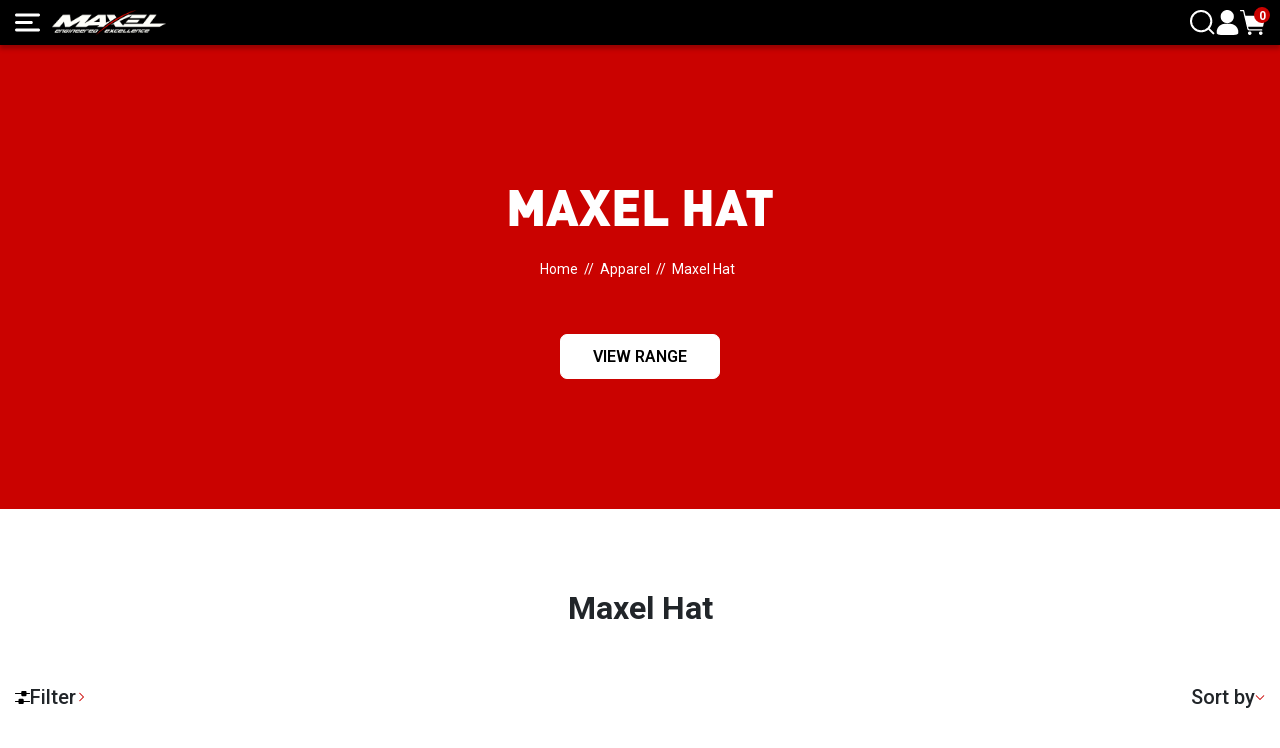

--- FILE ---
content_type: text/html; charset=utf-8
request_url: https://www.maxelfishing.com/apparel/hat/
body_size: 24472
content:
<!DOCTYPE html>
<html lang="en">
	<head itemscope itemtype="http://schema.org/WebSite">
		<meta http-equiv="Content-Type" content="text/html; charset=utf-8"/>
		<meta http-equiv="x-ua-compatible" content="ie=edge">
		<meta name="keywords" content="Apparel Maxel Hat"/>
		<meta name="description" content="Maxel Hat - Apparel Maxel Hat"/>
		<meta name="viewport" content="width=device-width, initial-scale=1, shrink-to-fit=no">
		<meta name="csrf-token" content="477e9696f672249afb31596810502883d65ab809,9439c57c4450dddeecf47719a1c7d57fad87c774,1768614350"/>
		<meta property="og:image" content="https://www.maxelfishing.com/assets/website_logo.png"/>
		<meta property="og:title" content="Apparel Maxel Hat"/>
		<meta property="og:site_name" content="Maxel Fishing"/>
		<meta property="og:type" content="website"/>
		<meta property="og:url" content="https://www.maxelfishing.com/apparel/hat/"/>
		<meta property="og:description" content="Maxel Hat - Apparel Maxel Hat"/>
		<title itemprop='name'>Apparel Maxel Hat</title>
		<link rel="canonical" href="https://www.maxelfishing.com/apparel/hat/" itemprop="url"/>
		<link rel="shortcut icon" href="/assets/favicon_logo.png?1765966416"/>
		<!-- Maropost Assets -->
			<link rel="dns-prefetch preconnect" href="//assets.netostatic.com">


			<link rel="dns-prefetch" href="//google-analytics.com">
			
			
			<link rel="preconnect" href="https://fonts.googleapis.com">
			<link rel="preconnect" href="https://fonts.gstatic.com" crossorigin>
			<link href="https://fonts.googleapis.com/css2?family=Roboto:ital,wght@0,100..900;1,100..900&display=swap" rel="stylesheet">

			 <link rel="stylesheet" type="text/css" href="https://use.fontawesome.com/releases/v5.7.2/css/all.css" media="all"/>
			<link rel="preload" href="/assets/themes/gallant-MAX002-V13/dist/app.css?1765966416" as="style">	
			<link rel="stylesheet" href="/assets/themes/gallant-MAX002-V13/dist/app.css?1765966416" media="all"/>

			<link rel="preload" href="/assets/themes/gallant-MAX002-V13/dist/main.css?1765966416" as="style">
			<link rel="preload" href="/assets/themes/gallant-MAX002-V13/css/style.css?1765966416" as="style">		
			<link rel="stylesheet" href="/assets/themes/gallant-MAX002-V13/dist/main.css?1765966416" media="all"/>
			<link rel="stylesheet" href="/assets/themes/gallant-MAX002-V13/css/style.css?1765966416" media="all"/>

	</head>

<body id="n-category" class="n-gallant-MAX002-V13  page-category-for-product">
	<div style="display: none" aria-hidden="true">
		<svg xmlns="http://www.w3.org/2000/svg" xmlns:xlink="http://www.w3.org/1999/xlink"><symbol viewBox="0 0 448 512" id="icon-arrow-right" xmlns="http://www.w3.org/2000/svg"><!--!Font Awesome Pro 6.7.2 by @fontawesome - https://fontawesome.com License - https://fontawesome.com/license (Commercial License) Copyright 2025 Fonticons, Inc.--><path d="M440.6 273.4c4.7-4.5 7.4-10.8 7.4-17.4s-2.7-12.8-7.4-17.4l-176-168c-9.6-9.2-24.8-8.8-33.9.8s-8.8 24.8.8 33.9L364.1 232H24c-13.3 0-24 10.7-24 24s10.7 24 24 24h340.1L231.4 406.6c-9.6 9.2-9.9 24.3-.8 33.9s24.3 9.9 33.9.8l176-168z"/></symbol><symbol viewBox="0 0 25 18" id="icon-bars" xmlns="http://www.w3.org/2000/svg"><path d="M0 1.51C0 .673.681 0 1.516 0h21.968C24.324 0 25 .68 25 1.51c0 .838-.681 1.51-1.516 1.51H1.516A1.51 1.51 0 0 1 0 1.51M0 9c0-.838.681-1.511 1.516-1.511h14.797c.84 0 1.515.679 1.515 1.51 0 .838-.681 1.51-1.515 1.51H1.515A1.507 1.507 0 0 1 0 9m0 7.49c0-.838.681-1.51 1.516-1.51h21.968c.84 0 1.516.678 1.516 1.51 0 .837-.681 1.51-1.516 1.51H1.516A1.51 1.51 0 0 1 0 16.49"/></symbol><symbol viewBox="0 0 23 23" id="icon-cart" xmlns="http://www.w3.org/2000/svg"><path d="M10.596 21.349c0 .91-.732 1.651-1.633 1.651-.9 0-1.633-.74-1.633-1.651 0-.91.732-1.651 1.633-1.651.9 0 1.633.74 1.633 1.65m8.497-1.651c-.9 0-1.633.74-1.633 1.65 0 .911.733 1.652 1.633 1.652.901 0 1.634-.74 1.634-1.651 0-.91-.733-1.651-1.634-1.651m3.772-14.266a.58.58 0 0 0-.449-.213L4.998 5.2 3.84.45A.586.586 0 0 0 3.273 0H.585A.59.59 0 0 0 0 .591c0 .327.262.591.585.591h2.23l3.33 13.675.499 2.38a2.095 2.095 0 0 0 2.034 1.667h11.264a.59.59 0 0 0 .584-.591.59.59 0 0 0-.584-.591H8.678a.916.916 0 0 1-.89-.73l-.352-1.676h13.366a.59.59 0 0 0 .575-.485l1.613-8.914a.6.6 0 0 0-.125-.485"/></symbol><symbol viewBox="0 0 320 512" id="icon-chevron-right" xmlns="http://www.w3.org/2000/svg"><!--!Font Awesome Pro 6.7.2 by @fontawesome - https://fontawesome.com License - https://fontawesome.com/license (Commercial License) Copyright 2025 Fonticons, Inc.--><path d="M305 239c9.4 9.4 9.4 24.6 0 33.9L113 465c-9.4 9.4-24.6 9.4-33.9 0s-9.4-24.6 0-33.9l175-175L79 81c-9.4-9.4-9.4-24.6 0-33.9s24.6-9.4 33.9 0z"/></symbol><symbol viewBox="0 0 14 14" id="icon-close" xmlns="http://www.w3.org/2000/svg"><path d="M12.752 1.228a.75.75 0 0 0-1.08 0L6.99 5.941 2.306 1.228a.75.75 0 0 0-1.08 0 .764.764 0 0 0 0 1.086L5.91 7.027 1.248 11.72a.74.74 0 0 0 0 1.064.75.75 0 0 0 .54.217.75.75 0 0 0 .54-.217L7.01 8.07l4.683 4.713a.75.75 0 0 0 .54.217.75.75 0 0 0 .54-.217.74.74 0 0 0 0-1.064L8.067 7.005l4.684-4.713a.74.74 0 0 0 0-1.064"/></symbol><symbol viewBox="0 0 10 10" id="icon-custom" xmlns="http://www.w3.org/2000/svg"><path d="M8.75 10c.345 0 .625-.28.625-.625V8.033L7.408 10zM.625 9.375c0 .345.28.625.625.625h1.342L.625 8.033zm2.656-4.687H6.72a.156.156 0 1 0 0-.313H3.28a.156.156 0 1 0 0 .313M9.375 0H.625A.625.625 0 0 0 0 .625v1.25c0 .345.28.625.625.625h8.75c.345 0 .625-.28.625-.625V.625A.625.625 0 0 0 9.375 0"/><path d="M.625 7.592 3.033 10h3.934l2.408-2.408v-4.78H.625zm2.656-3.53H6.72a.469.469 0 0 1 0 .938H3.28a.469.469 0 0 1 0-.937"/></symbol><symbol viewBox="0 0 20 15" id="icon-email" xmlns="http://www.w3.org/2000/svg"><path d="M17.223.153H2.777A2.777 2.777 0 0 0 0 2.93v9.14a2.777 2.777 0 0 0 2.777 2.777h14.446A2.777 2.777 0 0 0 20 12.07V2.93A2.777 2.777 0 0 0 17.223.153M6.96 10.067l-3.89 3.317a.653.653 0 1 1-.847-.993l3.888-3.317a.653.653 0 1 1 .848.993M10 8.807a2.16 2.16 0 0 1-1.418-.516h-.001L2.617 3.113a.653.653 0 1 1 .855-.987l5.968 5.18A.86.86 0 0 0 10 7.5a.87.87 0 0 0 .564-.196l.003-.003 5.962-5.175a.653.653 0 1 1 .855.987l-5.967 5.18A2.17 2.17 0 0 1 10 8.806m7.85 4.504a.653.653 0 0 1-.921.073l-3.888-3.317a.653.653 0 1 1 .847-.993l3.888 3.317a.653.653 0 0 1 .073.92"/></symbol><symbol viewBox="0 0 30 30" id="icon-facebook" xmlns="http://www.w3.org/2000/svg"><path d="M21.563 0H8.438A8.4 8.4 0 0 0 0 8.438v13.125A8.4 8.4 0 0 0 8.438 30H15V18.75h-3.75c-.562 0-.937-.375-.937-.937V15c0-.562.374-.937.937-.937H15V11.25c0-3.094 1.594-5.625 4.688-5.625h3.75c.562 0 .937.375.937.938v2.812c0 .563-.375.938-.937.938h-3.563a.2.2 0 0 0-.187.187v3.563h4.687c.281 0 .563.187.75.374.188.188.188.563.094.844l-1.875 2.813c-.094.468-.469.656-.844.656h-2.812V30h1.875A8.4 8.4 0 0 0 30 21.563V8.438A8.4 8.4 0 0 0 21.563 0"/></symbol><symbol viewBox="0 0 17 15" id="icon-filter" xmlns="http://www.w3.org/2000/svg"><path fill-rule="evenodd" d="M5.14 11.96a.6.6 0 0 0-.593-.609H.593A.6.6 0 0 0 0 11.96a.6.6 0 0 0 .593.609h3.954a.6.6 0 0 0 .593-.609m6.72-8.92a.6.6 0 0 1 .593-.608h3.954A.6.6 0 0 1 17 3.04a.6.6 0 0 1-.593.609h-3.954a.6.6 0 0 1-.593-.609M17 11.96a.6.6 0 0 0-.593-.609H9.29a.6.6 0 0 0-.593.608.6.6 0 0 0 .593.609h7.117a.6.6 0 0 0 .593-.609M0 3.04a.6.6 0 0 1 .593-.608h7.116a.6.6 0 0 1 .593.609.6.6 0 0 1-.593.608H.593A.6.6 0 0 1 0 3.04" clip-rule="evenodd"/><path fill-rule="evenodd" d="M3.954 10.338c0-.784.62-1.419 1.384-1.419H8.5c.764 0 1.383.635 1.383 1.419v3.243c0 .784-.62 1.419-1.383 1.419H5.338c-.764 0-1.384-.635-1.384-1.419zm9.092-8.919c0-.784-.62-1.419-1.383-1.419H8.5c-.764 0-1.384.635-1.384 1.419v3.243c0 .784.62 1.42 1.384 1.42h3.163c.764 0 1.383-.636 1.383-1.42z" clip-rule="evenodd"/></symbol><symbol viewBox="0 0 512 512" id="icon-filter-arrow" xmlns="http://www.w3.org/2000/svg"><!--!Font Awesome Pro 6.7.2 by @fontawesome - https://fontawesome.com License - https://fontawesome.com/license (Commercial License) Copyright 2025 Fonticons, Inc.--><path d="M239 111c9.4-9.4 24.6-9.4 33.9 0L465 303c9.4 9.4 9.4 24.6 0 33.9s-24.6 9.4-33.9 0l-175-175L81 337c-9.4 9.4-24.6 9.4-33.9 0s-9.4-24.6 0-33.9z"/></symbol><symbol viewBox="0 0 15 15" id="icon-grid" xmlns="http://www.w3.org/2000/svg"><path fill-rule="evenodd" d="M12.857 0h-2.143C9.531 0 8.571.96 8.571 2.143v2.143c0 1.183.96 2.143 2.143 2.143h2.143c1.184 0 2.143-.96 2.143-2.143V2.143C15 .959 14.04 0 12.857 0m0 8.571h-2.143c-1.183 0-2.143.96-2.143 2.143v2.143c0 1.184.96 2.143 2.143 2.143h2.143C14.041 15 15 14.04 15 12.857v-2.143c0-1.183-.96-2.143-2.143-2.143m-8.571 0H2.143C.959 8.571 0 9.531 0 10.714v2.143C0 14.041.96 15 2.143 15h2.143c1.183 0 2.143-.96 2.143-2.143v-2.143c0-1.183-.96-2.143-2.143-2.143m0-8.571H2.143C.959 0 0 .96 0 2.143v2.143c0 1.183.96 2.143 2.143 2.143h2.143c1.183 0 2.143-.96 2.143-2.143V2.143C6.429.959 5.469 0 4.286 0" clip-rule="evenodd"/></symbol><symbol viewBox="0 0 11 11" id="icon-info" xmlns="http://www.w3.org/2000/svg"><path d="M5.5 0a5.5 5.5 0 1 1 0 11 5.5 5.5 0 0 1 0-11m.825 3.377c.408 0 .74-.284.74-.704s-.332-.704-.74-.704c-.409 0-.739.283-.739.704 0 .42.33.704.739.704m.144 4.42c0-.083.029-.302.012-.426l-.646.743c-.133.14-.3.238-.379.212a.16.16 0 0 1-.101-.18l1.076-3.4c.088-.432-.154-.826-.667-.876-.541 0-1.338.55-1.823 1.246 0 .083-.015.29.001.415l.645-.744c.134-.14.29-.237.368-.21a.157.157 0 0 1 .096.197L3.984 8.158c-.124.396.11.784.675.872.833 0 1.325-.535 1.81-1.232"/></symbol><symbol viewBox="0 0 30 30" id="icon-instagram" xmlns="http://www.w3.org/2000/svg"><path d="M15 10a5 5 0 1 0 0 10 5 5 0 0 0 0-10"/><path fill-rule="evenodd" d="M9 0a9 9 0 0 0-9 9v12a9 9 0 0 0 9 9h12a9 9 0 0 0 9-9V9a9 9 0 0 0-9-9zM8 15a7 7 0 1 1 14 0 7 7 0 0 1-14 0m14-7h2V6h-2z" clip-rule="evenodd"/></symbol><symbol viewBox="0 0 16 14" id="icon-list" xmlns="http://www.w3.org/2000/svg"><path d="M4.889 2.334H15M4.889 7 15 7.001M4.889 11.667H15M1.389 2.334h.008M1.389 7h.008m-.008 4.667h.008m.38-9.334a.389.389 0 1 1-.777 0 .389.389 0 0 1 .778 0m0 4.667A.389.389 0 1 1 1 7a.389.389 0 0 1 .778 0m0 4.667a.389.389 0 1 1-.777 0 .389.389 0 0 1 .778 0"/></symbol><symbol viewBox="0 0 14 16" id="icon-lock" xmlns="http://www.w3.org/2000/svg"><path d="M1.556 15.778h10.888A1.556 1.556 0 0 0 14 14.222v-7a1.556 1.556 0 0 0-1.556-1.555H10.89V4.11a3.889 3.889 0 1 0-7.778 0v1.556H1.556A1.556 1.556 0 0 0 0 7.222v7a1.556 1.556 0 0 0 1.556 1.556M7 12.278a1.555 1.555 0 1 1 0-3.11 1.555 1.555 0 0 1 0 3.11M4.667 5.667V4.11a2.333 2.333 0 0 1 4.666 0v1.556z"/></symbol><symbol viewBox="0 0 17 15" id="icon-map" xmlns="http://www.w3.org/2000/svg"><path d="M4.25 1.071 0 0v13.929L4.25 15zm12.75 0L12.75 0v13.929L17 15zM10.625 0l-4.25 1.071V15l4.25-1.071z"/></symbol><symbol viewBox="0 0 15 15" id="icon-phone" xmlns="http://www.w3.org/2000/svg"><path d="M.004 1.906C-.07.834.836 0 1.91 0h2.296c.55 0 1.047.332 1.258.84l.96 2.31a1.37 1.37 0 0 1-.407 1.592l-.598.48a.715.715 0 0 0-.2.887 10.3 10.3 0 0 0 3.48 3.84.713.713 0 0 0 .946-.166l.624-.78a1.36 1.36 0 0 1 1.589-.409l2.304.962c.508.213.839.71.839 1.262v2.307c0 1.075-.863 1.946-1.933 1.87C6.227 14.51.489 8.776.004 1.906"/></symbol><symbol viewBox="0 0 384 512" id="icon-pin" xmlns="http://www.w3.org/2000/svg"><!--!Font Awesome Free 6.7.2 by @fontawesome - https://fontawesome.com License - https://fontawesome.com/license/free Copyright 2025 Fonticons, Inc.--><path d="M384 192c0 87.4-117 243-168.3 307.2-12.3 15.3-35.1 15.3-47.4 0C117 435 0 279.4 0 192 0 86 86 0 192 0s192 86 192 192"/></symbol><symbol viewBox="0 0 25 25" id="icon-search" xmlns="http://www.w3.org/2000/svg"><path d="m24 24-5.678-5.678m2.972-7.175C21.294 5.543 16.751 1 11.147 1S1 5.543 1 11.147s4.543 10.147 10.147 10.147 10.147-4.543 10.147-10.147"/></symbol><symbol viewBox="0 0 23 17" id="icon-truck" xmlns="http://www.w3.org/2000/svg"><path d="M1.308.051C.586.051 0 .634 0 1.35v11.945c0 .716.658 1.37 1.38 1.37h1.883A2.75 2.75 0 0 0 5.98 16.95a2.75 2.75 0 0 0 2.717-2.284h4.255c.72 0 1.308-.583 1.308-1.298V1.378c0-.731-.58-1.327-1.294-1.327zM15.18 3.248v11.418c.221 1.293 1.394 2.283 2.76 2.283s2.498-.99 2.717-2.284h.963c.722 0 1.38-.652 1.38-1.37V8.9c0-.92-.667-1.858-.747-1.97L20.34 4.39c-.439-.525-1.127-1.142-1.941-1.142zm2.3 2.283h2.573l1.466 1.941c.157.22.561.892.561 1.428v.285h-4.6c-.46 0-.92-.457-.92-.913V6.445c0-.505.46-.914.92-.914m-11.5 6.851c1.015 0 1.84.819 1.84 1.827a1.835 1.835 0 0 1-1.84 1.827 1.835 1.835 0 0 1-1.84-1.827c0-1.008.825-1.827 1.84-1.827m11.96 0c1.015 0 1.84.819 1.84 1.827a1.835 1.835 0 0 1-1.84 1.827 1.835 1.835 0 0 1-1.84-1.827c0-1.008.825-1.827 1.84-1.827"/></symbol><symbol viewBox="0 0 21 17" id="icon-update" xmlns="http://www.w3.org/2000/svg"><path d="M4.167 1h10.555c.56 0 1.097.226 1.493.628.396.401.618.947.618 1.515v7.5m0 5.357H6.278c-.56 0-1.097-.226-1.493-.628a2.16 2.16 0 0 1-.618-1.515v-7.5"/><path d="m13.667 7.429 3.166 3.214L20 7.429M7.333 9.571 4.167 6.357 1 9.571"/></symbol><symbol viewBox="0 0 20 23" id="icon-user" xmlns="http://www.w3.org/2000/svg"><path d="M9.77 12.116c3.368 0 6.107-2.716 6.107-6.058 0-3.34-2.74-6.058-6.108-6.058S3.662 2.718 3.662 6.058s2.741 6.058 6.107 6.058m2.516.583H7.711C3.458 12.699 0 16.129 0 20.343v.454C0 23 3.404 23 7.711 23h4.578C16.427 23 20 23 20 20.797v-.454c-.003-4.215-3.46-7.644-7.714-7.644"/></symbol><symbol viewBox="0 0 576 512" id="icon-youtube" xmlns="http://www.w3.org/2000/svg"><!--!Font Awesome Free 6.7.2 by @fontawesome - https://fontawesome.com License - https://fontawesome.com/license/free Copyright 2025 Fonticons, Inc.--><path d="M549.7 124.1c-6.3-23.7-24.8-42.3-48.3-48.6C458.8 64 288 64 288 64S117.2 64 74.6 75.5c-23.5 6.3-42 24.9-48.3 48.6C14.9 167 14.9 256.4 14.9 256.4s0 89.4 11.4 132.3c6.3 23.7 24.8 41.5 48.3 47.8C117.2 448 288 448 288 448s170.8 0 213.4-11.5c23.5-6.3 42-24.2 48.3-47.8 11.4-42.9 11.4-132.3 11.4-132.3s0-89.4-11.4-132.3M232.2 337.6V175.2l142.7 81.2z"/></symbol></svg>

	</div>

	<header id="gdHeader" class="gd-header" aria-label="Header container">
		<div class="gd-header__wrap" id="jsStickyHeader">
			<div class="header-main">
				<div class="header-main__wrap max-width-xl">
				<div class="header-main__left">
					<span class="header-main__icon desktop-hide" id="jsOpenMenu" data-open="false">
						<svg>
							<use xlink:href="#icon-bars" />
						</svg>
					</span>


					<div class="header-main__section-wrap">
		
					<span class="header-main__single-link jsMenuLink"  data-open="false" data-menu="shop">
						Shop
					</span> 
					<span class="header-main__single-link jsMenuLink jsProdTab"  data-open="false" data-menu="product">
						Product
					</span> 
					<span class="header-main__single-link jsMenuLink"  data-open="false" data-menu="discover">
						Discover
					</span> 	

					</div>
	

				</div>


				<a href="https://www.maxelfishing.com" title="Maxel Fishing Tackle Co. Ltd." class="header-main__logo-wrap">
					<img src="/assets/website_logo.png?1765966416" alt="Maxel Fishing Tackle Co. Ltd." class="header-main__logo" />
					<img src="/assets/images/gallant-max002/logo-scroll-up.png" alt="Maxel Fishing Tackle Co. Ltd." class="header-main__logo header-main__logo--scroll-up" />
				</a>
				

				<div class="header-main__right">

		
					<div class="header-main__section-wrap header-main__section-wrap--right">
		
					<span class="header-main__single-link jsMenuLink"  data-open="false" data-menu="dealer">
						Dealers
					</span> 
					<span class="header-main__single-link jsMenuLink"  data-open="false" data-menu="support">
						Support
					</span> 
			
					</div>
				

					<span class="header-main__icon header-main__icon--search-icon" id="jsOpenSearch" data-open="false">
						<svg>
							<use xlink:href="#icon-search" />
						</svg>
					</span>
					<span class="header-main__icon" id="jsOpenUser" data-open="false">
						<svg>
							<use xlink:href="#icon-user" />
						</svg>
					</span>
					<span class="header-main__icon" id="jsOpenCart" data-open="false">
						<svg>
							<use xlink:href="#icon-cart" />
						</svg>
						<div rel="a2c_item_count" class="header-main__cart-num">
							0
						</div>
					</span>

				</div>

			</div>
		</div>
		</div>
	</header>
	<div id="overlay" class="overlay"></div>
	<div id="main-content" role="main" class="main__wrap "><!-- BANNER START -->

<section class="cat-banner cat-banner--bg-color ">
    <div class="cat-banner__text-wrap max-width-lg text-center">
 
        <h1 class="showcase-title">Maxel Hat</h1>

        <div class="breadcrumbs">
		<nav class="breadcrumbs__nav">          
			<ul class="breadcrumbs__list">			
				<li class="breadcrumbs__list-item" itemprop="itemListElement" itemscope itemtype="http://schema.org/ListItem">
					<a href="https://www.maxelfishing.com" class=" breadcrumbs__link breadcrumbs__link--home" itemprop="item" aria-label="Breadcrumbs home"><span itemprop="name">
                    Home
                    </span></a>
					<meta itemprop="position" content="0" />
				</li>
				<li class="breadcrumbs__list-item">
					//
				</li><li class="breadcrumbs__list-item " itemprop="itemListElement" itemscope itemtype="http://schema.org/ListItem">
					<a href="/apparel/" class="breadcrumbs__link " itemprop="item"><span itemprop="name">Apparel</span></a>
					<meta itemprop="position" content="1" />
				</li>
				<li class="breadcrumbs__list-item ">
					//
				</li><li class="breadcrumbs__list-item " itemprop="itemListElement" itemscope itemtype="http://schema.org/ListItem">
					<a href="/apparel/hat/" class="breadcrumbs__link " itemprop="item"><span itemprop="name">Maxel Hat</span></a>
					<meta itemprop="position" content="2" />
				</li>
				<li class="breadcrumbs__list-item ">
					//
				</li></ul>        
		    </nav>
         </div>
     
         <a href="#jsThumblist" class="main-btn main-btn--bordered jsAnchorTag"><span>VIEW RANGE</span></a>
      
    </div>
</section>

<style>
    .cat-banner--bg-img {
    background-image: url(''); 
    }

    @media (max-width: 1200px) {
    .cat-banner--bg-img{
    background-image: url(''); 
    }

    }
</style>


<!-- BANNER END --> 


<!-- TEXT --> 

<section class="cat-seo section-margin">
    <h2 class="section-title">Maxel Hat</h2>
</section>



<!-- THUMBLIST START --> 

<section class="cat-main " id="jsThumblist">
    <div class="cat-main__heading">
        <div class="cat-main__heading-wrap max-width-xl">
                    <div class="cat-main__text cat-main__text--filters mobile-hide" id="jsFilterBtn">
                   <svg>
                        <use xlink:href="#icon-filter"></use>
                    </svg>
                    Filter
                    <svg class="cat-main__filter-icon">
                        <use xlink:href="#icon-chevron-right"></use>
                    </svg>
                    </div>

                    <div class="cat-main__text cat-main__text--filters desktop-hide" id="jsOpenFilters" data-open="false">
                   <svg>
                        <use xlink:href="#icon-filter"></use>
                    </svg>
                    Filter
                    <svg class="cat-main__filter-icon">
                        <use xlink:href="#icon-chevron-right"></use>
                    </svg>
                    </div>

                <div class="cat-main__text cat-main__text--view-btn" id="jsChangeView">
                    <svg>
                        <use xlink:href="#icon-grid"></use>
                    </svg>    
                    View
                </div>
                


            <form method="get" action="/apparel/hat/">
                <input name="rf" type="hidden" value="">
                <div class="cat-main__sort-wrap jsDropdownWrap">
                    <label for="sortby" class="cat-main__text cat-main__text--sort  jsDropdownTrigger" data-open="false">
                        Sort by
                    <svg>
                        <use xlink:href="#icon-chevron-right"></use>
                    </svg>
                    </label>
                   
                    <select id="sortby" name="sortby" onChange="this.form.submit();" class="cat-main__sort-input jsDropdown" aria-label="Sort products by" size="10">
                        <option value="popular" selected>Most Popular</option>
                        <option value="name" >Name</option>
                        <option value="SKU" >SKU</option>
                        <option value="lowest_price" >Lowest Price</option>
                        <option value="highest_price" >Highest Price</option>
                    </select>
                </div>
            </form>
        </div>
    </div>

    <div class="cat-main__wrapper max-width-xl"> 

        <div class="cat-main__left mobile-hide" id="jsFilterWrap">
            <section class="filter">
    <div class="filter__wrapper">

        



        <div class="new-filter jsAccordian jsFilterWrap" data-type="one-open">
            <div class="filter-wrap jsAccordianItem" data-open="true">
                <span class="filter-header  filter-container">

                Size

                </span>
            <svg class="filter-header__icon">
                <use xlink:href="#icon-filter-arrow"  />
            </svg>
            </div>
            <div id="specific-0" class=" filter-body">
                <ul class="list-group"><li class="filter jsFilter">
                        <a class="list-group-item list-group-item--text" href="/apparel/hat/?rf=va&va=721">

                            <div class="filter-icon">
                                <div class="filter-icon__inner">x</div>  
                            </div>
                        <span>
                            One Size
                        </span>
                         
                        </a>
                    </li>
                    </ul>
            <span class="filter__show-more jsShowMore">+ SEE MORE</span>
            </div>
        </div><div class="new-filter jsAccordian jsFilterWrap" data-type="one-open">
            <div class="filter-wrap jsAccordianItem" data-open="true">
                <span class="filter-header  filter-container">

                Color

                </span>
            <svg class="filter-header__icon">
                <use xlink:href="#icon-filter-arrow"  />
            </svg>
            </div>
            <div id="specific-0" class=" filter-body">
                <ul class="list-group"><li class="filter jsFilter">
                        <a class="list-group-item list-group-item--text" href="/apparel/hat/?rf=va&va=411">

                            <div class="filter-icon">
                                <div class="filter-icon__inner">x</div>  
                            </div>
                        <span>
                            White
                        </span>
                         
                        </a>
                    </li>
                    <li class="filter jsFilter">
                        <a class="list-group-item list-group-item--text" href="/apparel/hat/?rf=va&va=400">

                            <div class="filter-icon">
                                <div class="filter-icon__inner">x</div>  
                            </div>
                        <span>
                            Gray
                        </span>
                         
                        </a>
                    </li>
                    <li class="filter jsFilter">
                        <a class="list-group-item list-group-item--text" href="/apparel/hat/?rf=va&va=399">

                            <div class="filter-icon">
                                <div class="filter-icon__inner">x</div>  
                            </div>
                        <span>
                            Blue
                        </span>
                         
                        </a>
                    </li>
                    <li class="filter jsFilter">
                        <a class="list-group-item list-group-item--text" href="/apparel/hat/?rf=va&va=398">

                            <div class="filter-icon">
                                <div class="filter-icon__inner">x</div>  
                            </div>
                        <span>
                            Black
                        </span>
                         
                        </a>
                    </li>
                    </ul>
            <span class="filter__show-more jsShowMore">+ SEE MORE</span>
            </div>
        </div><div class="new-filter jsAccordian jsFilterWrap" data-type="one-open">
            <div class="filter-wrap jsAccordianItem" data-open="true">
                <span class="filter-header  filter-container">

                Colors

                </span>
            <svg class="filter-header__icon">
                <use xlink:href="#icon-filter-arrow"  />
            </svg>
            </div>
            <div id="specific-0" class=" filter-body">
                <ul class="list-group"><li class="filter jsFilter">
                        <a class="list-group-item list-group-item--text" href="/apparel/hat/?rf=va&va=689">

                            <div class="filter-icon">
                                <div class="filter-icon__inner">x</div>  
                            </div>
                        <span>
                            Black
                        </span>
                         
                        </a>
                    </li>
                    </ul>
            <span class="filter__show-more jsShowMore">+ SEE MORE</span>
            </div>
        </div>




        <div class="new-filter jsAccordian jsFilterWrap" data-type="one-open">
            <div class="filter-wrap jsAccordianItem" data-open="false">
                <span class="filter-header  filter-container">

                    Brand

                </span>
            <svg class="filter-header__icon">
                <use xlink:href="#icon-filter-arrow"  />
            </svg>
            </div>
            <div id="specific-" class=" filter-body">
                <ul class="list-group"><li class="filter jsFilter">
                        <a class="list-group-item list-group-item--text" href="/apparel/hat/?cn=319&rf=cn">

                            <div class="filter-icon">
                                <div class="filter-icon__inner">x</div>
                            </div>
                            <span>
                                Maxel
                            </span>
                         
                        </a>
                    </li>
                    </ul>
               <span class="filter__show-more jsShowMore">+ SEE MORE</span>


            </div>
        </div>




        <a href="https://www.maxelfishing.com/apparel/hat/" class="filter__clear-btn">Clear All</a>
    </div>


    

</section>
        </div>

        <div class="cat-main__right">

            <section class="cat-main__product-row" id="jsProductWrap" aria-label="Products in category"><div class="splide__slide product-box product-box--featured product-box--category" role="article" aria-label="Product Thumbnail" itemscope
	itemtype="http://schema.org/Product">
	<div itemprop="brand" itemtype="https://schema.org/Brand" itemscope>
		<meta itemprop="name" content="" />
	</div>
	<meta itemprop="description" content="Maxel Full Mesh Hat" />
	<meta itemprop="sku" content="P-MH" />
	<meta itemprop="mpn" content="P-MH" />
	<meta itemprop="name" content="Maxel Full Mesh Hat" />
	
	<figure class="product-box__img product-box__img--featured">
		<a href="https://www.maxelfishing.com/maxel-hat-black-mhb" itemprop="url">
			<img itemprop="image"
				src="/assets/thumbL/P-MH.jpg?20251014215905"
				loading="lazy" alt="Maxel Full Mesh Hat">
		</a>
	</figure>


	<div class="product-box__info" itemprop="offers" itemscope itemtype="http://schema.org/Offer">
		<meta itemprop="priceCurrency" content="USD">
		<meta itemprop="availability" content="InStock" />
		<meta itemprop="priceValidUntil"
			content="2040-03-09" />

	
		<a href="https://www.maxelfishing.com/maxel-hat-black-mhb" class="product-box__title product-box__title--featured">
			<meta itemprop="url" content="https://www.maxelfishing.com/maxel-hat-black-mhb" />
			Maxel Full Mesh Hat
		</a>

	</div>


</div></section>
            

            <!-- CAT TEXT -->

            </div>
    </div>
</section> 



<!-- THUMBLIST END --><!-- SHOWCASE LOGO START --> 

<section class="section-margin logo-showcase__wrap logo-showcase__wrap--bottom">
    <div class="jsAdvertWrap"></div> 
    <span class="logo-showcase__title">MAXEL FISHING</span>
</section>

<!-- SHOWCASE LOGO END -->


</div>
<div id="popups" class="popups">
    <div class="popup popup--menu" id="jsMenuWrap">
    <div class="popup__header">
        <div class="popup__close-wrap" id="jsCloseMenu">
            <svg>
                <use xlink:href="#icon-close" />
            </svg>
        </div>
    </div>
    <div class="popup__content">
        <div class="menu">
            <div class="menu__wrap">
                
                <!-- SHOP START -->

                <div class="filters__filter">
                    <span class="filters__title filters__title--lvl1 jsNextLevel" data-menu="shop">
                        <span>
                         Shop
                        </span>
                        <svg>
                            <use xlink:href="#icon-chevron-right"></use>
                        </svg>
                    </span>
        
                    <div class="filters filters--submenu">
                        <div class="filters__wrap ">
                            <div class="filters__header jsPrevLevel">
                                <div class="popup__close-wrap">
                                    <svg >
                                        <use xlink:href="#icon-chevron-right" />
                                    </svg>
                                </div>
                                <span>
                                   Shop
                                </span>
                            </div>
                            <div class="filters__body jsSetHeight" data-reduce="93" data-width="1200">
                                <div class="filters__filter">
                                    <a href="/accessories/"
                                        class="filters__title filters__title--lvl2     jsNextLevel  ">
                                        <span>Accessories</span>
                                        <svg>
                                            <use xlink:href="#icon-chevron-right"></use>
                                        </svg>
                                        </a>
                                    <div class="filters filters--submenu">
                                        <div class="filters__wrap ">
                                            <div class="filters__header jsPrevLevel">
                                                <div class="popup__close-wrap" >
                                                    <svg >
                                                        <use xlink:href="#icon-chevron-right" />
                                                    </svg>
                                                </div>
                                                <span>
                                                   Accessories
                                                </span>
                                            </div>
                                            <div class="filters__body jsSetHeight" data-reduce="93" data-width="1200">
                                                <a href="/accessories/" class="filters__view-btn">View All</a>
                                                <div class="filters__filter">
        
                                    <a href="/accessories/teaser-reel/"
                                        class="filters__title filters__title--lvl3     ">
                                        <span>Teaser Reel</span>
                                        </a>
        
                                    </div><div class="filters__filter">
        
                                    <a href="/accessories/fighting-belt/"
                                        class="filters__title filters__title--lvl3     jsNextLevel  ">
                                        <span>Fighting Belt</span>
                                        <svg>
                                            <use xlink:href="#icon-chevron-right"></use>
                                        </svg>
                                        </a>
        
                                    <div class="filters filters--submenu">
                                        <div class="filters__wrap">
                                            <div class="filters__header jsPrevLevel">
                                                <div class="popup__close-wrap" >
                                                    <svg >
                                                        <use xlink:href="#icon-chevron-right" />
                                                    </svg>
                                                </div>
                                                <span>
                                                   Fighting Belt
                                                </span>
                                            </div>
        
                                            <div class="filters__body jsSetHeight" data-reduce="93" data-width="1200">
                                                <a href="/accessories/fighting-belt/" class="filters__view-btn">View All</a>
                                                <div class="filters__filter">
        
                                    <a href="/accessories/fighting-belt/aluminum-fighting-belt/"
                                        class="filters__title filters__title--lvl4     ">
                                        <span>Aluminum Fighting Belt</span>
                                        </a>
        
                                    </div><div class="filters__filter">
        
                                    <a href="/accessories/fighting-belt/carbon-fighting-belt/"
                                        class="filters__title filters__title--lvl4     ">
                                        <span>Carbon Fighting Belt</span>
                                        </a>
        
                                    </div><div class="filters__filter">
        
                                    <a href="/accessories/fighting-belt/fighting-harness/"
                                        class="filters__title filters__title--lvl4     ">
                                        <span>Fighting Harness</span>
                                        </a>
        
                                    </div>
                                            </div>
        
                                        </div>
        
        
                                    </div>
                                    </div><div class="filters__filter">
        
                                    <a href="/accessories/rod-holder/"
                                        class="filters__title filters__title--lvl3     jsNextLevel  ">
                                        <span>Rod Holder</span>
                                        <svg>
                                            <use xlink:href="#icon-chevron-right"></use>
                                        </svg>
                                        </a>
        
                                    <div class="filters filters--submenu">
                                        <div class="filters__wrap">
                                            <div class="filters__header jsPrevLevel">
                                                <div class="popup__close-wrap" >
                                                    <svg >
                                                        <use xlink:href="#icon-chevron-right" />
                                                    </svg>
                                                </div>
                                                <span>
                                                   Rod Holder
                                                </span>
                                            </div>
        
                                            <div class="filters__body jsSetHeight" data-reduce="93" data-width="1200">
                                                <a href="/accessories/rod-holder/" class="filters__view-btn">View All</a>
                                                <div class="filters__filter">
        
                                    <a href="/accessories/rod-holder/aluminum-rod-holder/"
                                        class="filters__title filters__title--lvl4     ">
                                        <span>Aluminum Rod Holder</span>
                                        </a>
        
                                    </div><div class="filters__filter">
        
                                    <a href="/accessories/rod-holder/stainless-steel-rod-holder/"
                                        class="filters__title filters__title--lvl4     ">
                                        <span>Stainless Steel Rod Holder</span>
                                        </a>
        
                                    </div>
                                            </div>
        
                                        </div>
        
        
                                    </div>
                                    </div><div class="filters__filter">
        
                                    <a href="/accessories/jig-bag/"
                                        class="filters__title filters__title--lvl3     jsNextLevel  ">
                                        <span>Jig Bag</span>
                                        <svg>
                                            <use xlink:href="#icon-chevron-right"></use>
                                        </svg>
                                        </a>
        
                                    <div class="filters filters--submenu">
                                        <div class="filters__wrap">
                                            <div class="filters__header jsPrevLevel">
                                                <div class="popup__close-wrap" >
                                                    <svg >
                                                        <use xlink:href="#icon-chevron-right" />
                                                    </svg>
                                                </div>
                                                <span>
                                                   Jig Bag
                                                </span>
                                            </div>
        
                                            <div class="filters__body jsSetHeight" data-reduce="93" data-width="1200">
                                                <a href="/accessories/jig-bag/" class="filters__view-btn">View All</a>
                                                <div class="filters__filter">
        
                                    <a href="/accessories/jig-bag/jig-pouch/"
                                        class="filters__title filters__title--lvl4     ">
                                        <span>Jig Pouch</span>
                                        </a>
        
                                    </div><div class="filters__filter">
        
                                    <a href="/accessories/jig-bag/jig-carry-bag/"
                                        class="filters__title filters__title--lvl4     ">
                                        <span>Jig Carry Bag</span>
                                        </a>
        
                                    </div>
                                            </div>
        
                                        </div>
        
        
                                    </div>
                                    </div><div class="filters__filter">
        
                                    <a href="/accessories/aluminium-gimbal-belt/"
                                        class="filters__title filters__title--lvl3     ">
                                        <span>Aluminium Gimbal Belt</span>
                                        </a>
        
                                    </div><div class="filters__filter">
        
                                    <a href="/accessories/hook/"
                                        class="filters__title filters__title--lvl3     ">
                                        <span>Hook</span>
                                        </a>
        
                                    </div><div class="filters__filter">
        
                                    <a href="/accessories/downrigger/"
                                        class="filters__title filters__title--lvl3     ">
                                        <span>Downrigger</span>
                                        </a>
        
                                    </div><div class="filters__filter">
        
                                    <a href="/accessories/back-support-harness/"
                                        class="filters__title filters__title--lvl3     ">
                                        <span>Back Support Harness</span>
                                        </a>
        
                                    </div><div class="filters__filter">
        
                                    <a href="/accessories/gt-lure-bag/"
                                        class="filters__title filters__title--lvl3     ">
                                        <span>GT Lure Bag</span>
                                        </a>
        
                                    </div><div class="filters__filter">
        
                                    <a href="/accessories/reel-pouch/"
                                        class="filters__title filters__title--lvl3     ">
                                        <span>Reel Pouch</span>
                                        </a>
        
                                    </div><div class="filters__filter">
        
                                    <a href="/pr-bobbin/"
                                        class="filters__title filters__title--lvl3     ">
                                        <span>PR Bobbin</span>
                                        </a>
        
                                    </div><div class="filters__filter">
        
                                    <a href="/accessories/harness-reel-clamp/"
                                        class="filters__title filters__title--lvl3     ">
                                        <span>Harness Reel Clamp</span>
                                        </a>
        
                                    </div>
                                                
                                            </div>
        
                                        </div>
        
                                    </div>
                                    </div><div class="filters__filter">
                                    <a href="/apparel/"
                                        class="filters__title filters__title--lvl2     jsNextLevel  ">
                                        <span>Apparel</span>
                                        <svg>
                                            <use xlink:href="#icon-chevron-right"></use>
                                        </svg>
                                        </a>
                                    <div class="filters filters--submenu">
                                        <div class="filters__wrap ">
                                            <div class="filters__header jsPrevLevel">
                                                <div class="popup__close-wrap" >
                                                    <svg >
                                                        <use xlink:href="#icon-chevron-right" />
                                                    </svg>
                                                </div>
                                                <span>
                                                   Apparel
                                                </span>
                                            </div>
                                            <div class="filters__body jsSetHeight" data-reduce="93" data-width="1200">
                                                <a href="/apparel/" class="filters__view-btn">View All</a>
                                                <div class="filters__filter">
        
                                    <a href="/apparel/hybrid-fishing-hoodie/"
                                        class="filters__title filters__title--lvl3     ">
                                        <span>Hybrid Hoodie</span>
                                        </a>
        
                                    </div><div class="filters__filter">
        
                                    <a href="/apparel/long-sleeve-t-shirts/"
                                        class="filters__title filters__title--lvl3     ">
                                        <span>Long Sleeve T-Shirts</span>
                                        </a>
        
                                    </div><div class="filters__filter">
        
                                    <a href="/apparel/short-sleeve-t-shirts/"
                                        class="filters__title filters__title--lvl3     ">
                                        <span>Short Sleeve T-Shirts</span>
                                        </a>
        
                                    </div><div class="filters__filter">
        
                                    <a href="/apparel/sunvisor/"
                                        class="filters__title filters__title--lvl3     ">
                                        <span>Sunvisor</span>
                                        </a>
        
                                    </div><div class="filters__filter">
        
                                    <a href="/apparel/hat/"
                                        class="filters__title filters__title--lvl3     ">
                                        <span>Hat</span>
                                        </a>
        
                                    </div><div class="filters__filter">
        
                                    <a href="/apparel/buff/"
                                        class="filters__title filters__title--lvl3     ">
                                        <span>Buff</span>
                                        </a>
        
                                    </div><div class="filters__filter">
        
                                    <a href="/apparel/thumb-stall/"
                                        class="filters__title filters__title--lvl3     ">
                                        <span>Thumb Stall</span>
                                        </a>
        
                                    </div><div class="filters__filter">
        
                                    <a href="/apparel/rage-polo-t-shirt/"
                                        class="filters__title filters__title--lvl3     ">
                                        <span>Rage Polo T-Shirt</span>
                                        </a>
        
                                    </div>
                                                
                                            </div>
        
                                        </div>
        
                                    </div>
                                    </div><div class="filters__filter">
                                    <a href="/custom-parts/"
                                        class="filters__title filters__title--lvl2     jsNextLevel  ">
                                        <span>Custom Parts</span>
                                        <svg>
                                            <use xlink:href="#icon-chevron-right"></use>
                                        </svg>
                                        </a>
                                    <div class="filters filters--submenu">
                                        <div class="filters__wrap ">
                                            <div class="filters__header jsPrevLevel">
                                                <div class="popup__close-wrap" >
                                                    <svg >
                                                        <use xlink:href="#icon-chevron-right" />
                                                    </svg>
                                                </div>
                                                <span>
                                                   Custom Parts
                                                </span>
                                            </div>
                                            <div class="filters__body jsSetHeight" data-reduce="93" data-width="1200">
                                                <a href="/custom-parts/" class="filters__view-btn">View All</a>
                                                <div class="filters__filter">
        
                                    <a href="/custom-parts/custom-spool-for-shimano-reels/"
                                        class="filters__title filters__title--lvl3     ">
                                        <span>Custom Spool for Shimano Reels</span>
                                        </a>
        
                                    </div><div class="filters__filter">
        
                                    <a href="/custom-parts/custom-handle-for-daiwa-reels/"
                                        class="filters__title filters__title--lvl3     ">
                                        <span>Custom Handle for Daiwa Reels</span>
                                        </a>
        
                                    </div><div class="filters__filter">
        
                                    <a href="/custom-parts/custom-handle-for-shimano-reels/"
                                        class="filters__title filters__title--lvl3     ">
                                        <span>Custom Handle for Shimano Reels</span>
                                        </a>
        
                                    </div><div class="filters__filter">
        
                                    <a href="/custom-parts/custom-bolt-on-parts/"
                                        class="filters__title filters__title--lvl3     jsNextLevel  ">
                                        <span>Custom Bolt on Parts</span>
                                        <svg>
                                            <use xlink:href="#icon-chevron-right"></use>
                                        </svg>
                                        </a>
        
                                    <div class="filters filters--submenu">
                                        <div class="filters__wrap">
                                            <div class="filters__header jsPrevLevel">
                                                <div class="popup__close-wrap" >
                                                    <svg >
                                                        <use xlink:href="#icon-chevron-right" />
                                                    </svg>
                                                </div>
                                                <span>
                                                   Custom Bolt on Parts
                                                </span>
                                            </div>
        
                                            <div class="filters__body jsSetHeight" data-reduce="93" data-width="1200">
                                                <a href="/custom-parts/custom-bolt-on-parts/" class="filters__view-btn">View All</a>
                                                <div class="filters__filter">
        
                                    <a href="/custom-parts/custom-bolt-on-parts/oval-knob-handle/"
                                        class="filters__title filters__title--lvl4     ">
                                        <span>Oval Knob Handle</span>
                                        </a>
        
                                    </div><div class="filters__filter">
        
                                    <a href="/custom-parts/custom-bolt-on-parts/oval-knob/"
                                        class="filters__title filters__title--lvl4     ">
                                        <span>Oval Knob</span>
                                        </a>
        
                                    </div>
                                            </div>
        
                                        </div>
        
        
                                    </div>
                                    </div><div class="filters__filter">
        
                                    <a href="/custom-parts/custom-handle-knob-assembly/"
                                        class="filters__title filters__title--lvl3     ">
                                        <span>Custom Handle Knob Assembly</span>
                                        </a>
        
                                    </div>
                                                
                                            </div>
        
                                        </div>
        
                                    </div>
                                    </div><div class="filters__filter">
                                    <a href="/custom-reels"
                                        class="filters__title filters__title--lvl2     ">
                                        <span>Custom Reels</span>
                                        </a>
                                    </div>
                            </div>
        
                        </div>
        
        
                    </div>
        
        
                </div>

                <!-- SHOP END -->

                <!-- PRODUCT START -->

     <div class="filters__filter">
                    <span class="filters__title filters__title--lvl1 jsNextLevel jsProdTab"  data-menu="product">
                        <span>
                         Product 
                        </span>
                        <svg>
                            <use xlink:href="#icon-chevron-right"></use>
                        </svg>
                        </span>
        
                    <div class="filters filters--submenu">
                        <div class="filters__wrap ">
                            <div class="filters__header jsPrevLevel jsProdPrevLevel">
                                <div class="popup__close-wrap" >
                                    <svg >
                                        <use xlink:href="#icon-chevron-right" />
                                    </svg>
                                </div>
                                <span>
                                    Product 
                                </span>
                            </div>

                            <a href="/products/" class="filters__view-btn">View All Products</a>

                            <div class="filters__body filters__body--product jsSetHeight" data-reduce="93" data-width="1200">
                                <div class="filters__filter jsFeaturedSingle">
                                <a href="https://www.maxelfishing.com/reels/"
                                        class="filters__title filters__title--lvl2     jsNextLevel  jsProdLink "
                                        data-target="99"
                                        >
                                        <span>Reels</span>
                                        <svg>
                                            <use xlink:href="#icon-chevron-right"></use>
                                        </svg>
                                        </a>
                                    <div class="filters filters--submenu jsProdLastLevel">
                                        <div class="filters__wrap">
                                            <div class="filters__header jsPrevLevel">
                                                <div class="popup__close-wrap" >
                                                    <svg >
                                                        <use xlink:href="#icon-chevron-right" />
                                                    </svg>
                                                </div>
                                                <span>
                                                   Reels
                                                </span>
                                            </div>
                                            <div class="filters__body filters__body--product jsSetHeight" data-reduce="93" data-width="1200">
                                                <a href="https://www.maxelfishing.com/reels/" class="filters__view-btn">View All</a>
                                                <div class="filters__filter">
                                <a href="https://www.maxelfishing.com/reels/armory-series/"
                                        class="filters__title filters__title--lvl3 ">
                                        <span>Armory Series</span> 
                                        </a>

                                    </div><div class="filters__filter">
                                <a href="https://www.maxelfishing.com/reels/hybrid-series/"
                                        class="filters__title filters__title--lvl3 ">
                                        <span>Hybrid Series</span> 
                                        </a>

                                    </div><div class="filters__filter">
                                <a href="https://www.maxelfishing.com/oceanmax-single-speed-lever-drag-jigging-reels-om16"
                                            class="filters__title filters__title--lvl3 ">
                                            <span>OceanMax Series</span> 
                                            </a>
                                   </div><div class="filters__filter">
                                <a href="https://www.maxelfishing.com/oceanmax-specialty-jigging-reel-oms10"
                                            class="filters__title filters__title--lvl3 ">
                                            <span>OceanMax Specialty Series</span> 
                                            </a>
                                   </div><div class="filters__filter">
                                <a href="https://www.maxelfishing.com/oc80w-oceanic-trolling-series-reel-right-handed"
                                            class="filters__title filters__title--lvl3 ">
                                            <span>Oceanic Trolling Series</span> 
                                            </a>
                                   </div><div class="filters__filter">
                                <a href="https://www.maxelfishing.com/reels/omx-series/"
                                        class="filters__title filters__title--lvl3 ">
                                        <span>OMX Series</span> 
                                        </a>

                                    </div><div class="filters__filter">
                                <a href="https://www.maxelfishing.com/reels/rage-series-reels/"
                                        class="filters__title filters__title--lvl3 ">
                                        <span>Rage Series</span> 
                                        </a>

                                    </div><div class="filters__filter">
                                <a href="https://www.maxelfishing.com/reels/sealion-series/"
                                        class="filters__title filters__title--lvl3 ">
                                        <span>Sealion Series</span> 
                                        </a>

                                    </div><div class="filters__filter">
                                <a href="https://www.maxelfishing.com/reels/transformer-series/"
                                        class="filters__title filters__title--lvl3 ">
                                        <span>Transformer Series</span> 
                                        </a>

                                    </div><div class="filters__filter">
                                <a href="https://www.maxelfishing.com/custom-reels"
                                        class="filters__title filters__title--lvl3 ">
                                        <span>Custom Reels</span> 
                                        </a>

                                    </div>
                                            </div>
        
                                        </div>
        
                                    </div>
                                    <!-- Featured Categories -->

                                        <div class="featured-list jsFeaturedShowcase" data-showcase="99">
                                                <span class="featured-list__main-title">Featured Reels</span>
                                            <div class="splide jsShowcaseSlider">
                                            <div class="splide__track">
                                                <div class="splide__list"><a href="https://www.maxelfishing.com/reels/armory-series/" class="featured-list__single splide__slide">
                                                <figure class="featured-list__figure">
                                                    <img src="/assets/webshop/cms/73/273.jpg?1758536954" alt="Armory Series featured category" loading="lazy">
                                                </figure>
                                                <span class="featured-list__title">Armory Series</span>
                                            </a><a href="https://www.maxelfishing.com/reels/hybrid-series/" class="featured-list__single splide__slide">
                                                <figure class="featured-list__figure">
                                                    <img src="/assets/webshop/cms/53/153.jpg?1758536991" alt="Hybrid Series featured category" loading="lazy">
                                                </figure>
                                                <span class="featured-list__title">Hybrid Series</span>
                                            </a><a href="https://www.maxelfishing.com/reels/oceanmax-series/" class="featured-list__single splide__slide">
                                                <figure class="featured-list__figure">
                                                    <img src="/assets/webshop/cms/57/257.jpg?1758537530" alt="OceanMax Series featured category" loading="lazy">
                                                </figure>
                                                <span class="featured-list__title">OceanMax Series</span>
                                            </a><a href="https://www.maxelfishing.com/reels/oceanmax-specialty-series/" class="featured-list__single splide__slide">
                                                <figure class="featured-list__figure">
                                                    <img src="/assets/webshop/cms/58/258.jpg?1758543953" alt="OceanMax Specialty Series featured category" loading="lazy">
                                                </figure>
                                                <span class="featured-list__title">OceanMax Specialty Series</span>
                                            </a><a href="https://www.maxelfishing.com/reels/oceanic-trolling-series/" class="featured-list__single splide__slide">
                                                <figure class="featured-list__figure">
                                                    <img src="/assets/webshop/cms/56/156.jpg?1758537231" alt="Oceanic Trolling Series featured category" loading="lazy">
                                                </figure>
                                                <span class="featured-list__title">Oceanic Trolling Series</span>
                                            </a><a href="https://www.maxelfishing.com/reels/omx-series/" class="featured-list__single splide__slide">
                                                <figure class="featured-list__figure">
                                                    <img src="/assets/webshop/cms/30/430.jpg?1758537557" alt="OMX Series featured category" loading="lazy">
                                                </figure>
                                                <span class="featured-list__title">OMX Series</span>
                                            </a><a href="https://www.maxelfishing.com/reels/rage-series-reels/" class="featured-list__single splide__slide">
                                                <figure class="featured-list__figure">
                                                    <img src="/assets/webshop/cms/83/483.jpg?1758537575" alt="Rage Series featured category" loading="lazy">
                                                </figure>
                                                <span class="featured-list__title">Rage Series</span>
                                            </a><a href="https://www.maxelfishing.com/reels/sealion-series/" class="featured-list__single splide__slide">
                                                <figure class="featured-list__figure">
                                                    <img src="/assets/webshop/cms/84/484.jpg?1758537619" alt="Sealion Series featured category" loading="lazy">
                                                </figure>
                                                <span class="featured-list__title">Sealion Series</span>
                                            </a><a href="https://www.maxelfishing.com/reels/transformer-series/" class="featured-list__single splide__slide">
                                                <figure class="featured-list__figure">
                                                    <img src="/assets/webshop/cms/51/151.jpg?1758537598" alt="Transformer Series featured category" loading="lazy">
                                                </figure>
                                                <span class="featured-list__title">Transformer Series</span>
                                            </a><a href="https://www.maxelfishing.com/custom-reels" class="featured-list__single splide__slide">
                                                <figure class="featured-list__figure">
                                                    <img src="/assets/webshop/cms/15/315.webp?1758874798" alt="Custom Reels featured category" loading="lazy">
                                                </figure>
                                                <span class="featured-list__title">Custom Reels</span>
                                            </a></div>
                                                 </div>
                                             </div>
                                          </div>

                                </div><div class="filters__filter jsFeaturedSingle">
                                <a href="https://www.maxelfishing.com/rods/"
                                        class="filters__title filters__title--lvl2     jsNextLevel  jsProdLink "
                                        data-target="98"
                                        >
                                        <span>Rods</span>
                                        <svg>
                                            <use xlink:href="#icon-chevron-right"></use>
                                        </svg>
                                        </a>
                                    <div class="filters filters--submenu jsProdLastLevel">
                                        <div class="filters__wrap">
                                            <div class="filters__header jsPrevLevel">
                                                <div class="popup__close-wrap" >
                                                    <svg >
                                                        <use xlink:href="#icon-chevron-right" />
                                                    </svg>
                                                </div>
                                                <span>
                                                   Rods
                                                </span>
                                            </div>
                                            <div class="filters__body filters__body--product jsSetHeight" data-reduce="93" data-width="1200">
                                                <a href="https://www.maxelfishing.com/rods/" class="filters__view-btn">View All</a>
                                                <div class="filters__filter">
                                <a href="https://www.maxelfishing.com/rods/slow-jigging-rod/"
                                        class="filters__title filters__title--lvl3 ">
                                        <span>Slow Jigging Rod</span> 
                                        </a>

                                    </div><div class="filters__filter">
                                <a href="https://www.maxelfishing.com/rods/speed-jigging-rod/"
                                        class="filters__title filters__title--lvl3 ">
                                        <span>Speed Jigging Rod</span> 
                                        </a>

                                    </div><div class="filters__filter">
                                <a href="https://www.maxelfishing.com/transformer-series-light-jigging-rod"
                                            class="filters__title filters__title--lvl3 ">
                                            <span>Light Jigging Rod</span> 
                                            </a>
                                   </div><div class="filters__filter">
                                <a href="https://www.maxelfishing.com/rods/popping-rod/"
                                        class="filters__title filters__title--lvl3 ">
                                        <span>Popping Rod</span> 
                                        </a>

                                    </div><div class="filters__filter">
                                <a href="https://www.maxelfishing.com/rods/trolling-rod/"
                                        class="filters__title filters__title--lvl3 ">
                                        <span>Trolling Rod</span> 
                                        </a>

                                    </div><div class="filters__filter">
                                <a href="https://www.maxelfishing.com/rods/freshwater-rod/"
                                        class="filters__title filters__title--lvl3 ">
                                        <span>Freshwater Rod</span> 
                                        </a>

                                    </div>
                                            </div>
        
                                        </div>
        
                                    </div>
                                    <!-- Featured Categories -->

                                        <div class="featured-list jsFeaturedShowcase" data-showcase="98">
                                                <span class="featured-list__main-title">Featured Rods</span>
                                            <div class="splide jsShowcaseSlider">
                                            <div class="splide__track">
                                                <div class="splide__list"><a href="https://www.maxelfishing.com/rods/slow-jigging-rod/" class="featured-list__single splide__slide">
                                                <figure class="featured-list__figure">
                                                    <img src="/assets/webshop/cms/33/133.webp?1758629414" alt="Slow Jigging Rod featured category" loading="lazy">
                                                </figure>
                                                <span class="featured-list__title">Slow Jigging Rod</span>
                                            </a><a href="https://www.maxelfishing.com/rods/speed-jigging-rod/" class="featured-list__single splide__slide">
                                                <figure class="featured-list__figure">
                                                    <img src="/assets/webshop/cms/34/134.webp?1758629432" alt="Speed Jigging Rod featured category" loading="lazy">
                                                </figure>
                                                <span class="featured-list__title">Speed Jigging Rod</span>
                                            </a><a href="https://www.maxelfishing.com/rods/light-jigging-rod/" class="featured-list__single splide__slide">
                                                <figure class="featured-list__figure">
                                                    <img src="/assets/webshop/cms/35/135.webp?1758629489" alt="Light Jigging Rod featured category" loading="lazy">
                                                </figure>
                                                <span class="featured-list__title">Light Jigging Rod</span>
                                            </a><a href="https://www.maxelfishing.com/rods/popping-rod/" class="featured-list__single splide__slide">
                                                <figure class="featured-list__figure">
                                                    <img src="/assets/webshop/cms/36/136.webp?1758629463" alt="Popping Rod featured category" loading="lazy">
                                                </figure>
                                                <span class="featured-list__title">Popping Rod</span>
                                            </a><a href="https://www.maxelfishing.com/rods/trolling-rod/" class="featured-list__single splide__slide">
                                                <figure class="featured-list__figure">
                                                    <img src="/assets/webshop/cms/37/137.webp?1758629446" alt="Trolling Rod featured category" loading="lazy">
                                                </figure>
                                                <span class="featured-list__title">Trolling Rod</span>
                                            </a><a href="https://www.maxelfishing.com/rods/freshwater-rod/" class="featured-list__single splide__slide">
                                                <figure class="featured-list__figure">
                                                    <img src="/assets/webshop/cms/38/138.webp?1758629504" alt="Freshwater Rod featured category" loading="lazy">
                                                </figure>
                                                <span class="featured-list__title">Freshwater Rod</span>
                                            </a></div>
                                                 </div>
                                             </div>
                                          </div>

                                </div><div class="filters__filter jsFeaturedSingle">
                                <a href="https://www.maxelfishing.com/jigs/"
                                        class="filters__title filters__title--lvl2     jsNextLevel  jsProdLink "
                                        data-target="100"
                                        >
                                        <span>Jigs</span>
                                        <svg>
                                            <use xlink:href="#icon-chevron-right"></use>
                                        </svg>
                                        </a>
                                    <div class="filters filters--submenu jsProdLastLevel">
                                        <div class="filters__wrap">
                                            <div class="filters__header jsPrevLevel">
                                                <div class="popup__close-wrap" >
                                                    <svg >
                                                        <use xlink:href="#icon-chevron-right" />
                                                    </svg>
                                                </div>
                                                <span>
                                                   Jigs
                                                </span>
                                            </div>
                                            <div class="filters__body filters__body--product jsSetHeight" data-reduce="93" data-width="1200">
                                                <a href="https://www.maxelfishing.com/jigs/" class="filters__view-btn">View All</a>
                                                <div class="filters__filter">
                                <a href="https://www.maxelfishing.com/jigs/dragonfly-series/"
                                        class="filters__title filters__title--lvl3 ">
                                        <span>Dragonfly Series</span> 
                                        </a>

                                    </div><div class="filters__filter">
                                <a href="https://www.maxelfishing.com/bb100g-bumblebee-series-jigs~1911"
                                            class="filters__title filters__title--lvl3 ">
                                            <span>BumbleBee Series</span> 
                                            </a>
                                   </div><div class="filters__filter">
                                <a href="https://www.maxelfishing.com/jigs/wraith-series/"
                                        class="filters__title filters__title--lvl3 ">
                                        <span>Wraith Series</span> 
                                        </a>

                                    </div><div class="filters__filter">
                                <a href="https://www.maxelfishing.com/dk40g-drunker-series-jigs~1914"
                                            class="filters__title filters__title--lvl3 ">
                                            <span>Drunker Series</span> 
                                            </a>
                                   </div><div class="filters__filter">
                                <a href="https://www.maxelfishing.com/maxel-flyingfox-speed-jig"
                                            class="filters__title filters__title--lvl3 ">
                                            <span>FlyingFox Series</span> 
                                            </a>
                                   </div>
                                            </div>
        
                                        </div>
        
                                    </div>
                                    <!-- Featured Categories -->

                                        <div class="featured-list jsFeaturedShowcase" data-showcase="100">
                                                <span class="featured-list__main-title">Featured Jigs</span>
                                            <div class="splide jsShowcaseSlider">
                                            <div class="splide__track">
                                                <div class="splide__list"><a href="https://www.maxelfishing.com/jigs/dragonfly-series/" class="featured-list__single splide__slide">
                                                <figure class="featured-list__figure">
                                                    <img src="/assets/webshop/cms/29/129.webp?1758630398" alt="Dragonfly Series featured category" loading="lazy">
                                                </figure>
                                                <span class="featured-list__title">Dragonfly Series</span>
                                            </a><a href="https://www.maxelfishing.com/jigs/bumblebee-series/" class="featured-list__single splide__slide">
                                                <figure class="featured-list__figure">
                                                    <img src="/assets/webshop/cms/30/130.webp?1758630410" alt="BumbleBee Series featured category" loading="lazy">
                                                </figure>
                                                <span class="featured-list__title">BumbleBee Series</span>
                                            </a><a href="https://www.maxelfishing.com/jigs/wraith-series/" class="featured-list__single splide__slide">
                                                <figure class="featured-list__figure">
                                                    <img src="/assets/webshop/cms/31/131.webp?1758630352" alt="Wraith Series featured category" loading="lazy">
                                                </figure>
                                                <span class="featured-list__title">Wraith Series</span>
                                            </a><a href="https://www.maxelfishing.com/jigs/drunker-series/" class="featured-list__single splide__slide">
                                                <figure class="featured-list__figure">
                                                    <img src="/assets/webshop/cms/32/132.webp?1758630384" alt="Drunker Series featured category" loading="lazy">
                                                </figure>
                                                <span class="featured-list__title">Drunker Series</span>
                                            </a><a href="https://www.maxelfishing.com/jigs/flyingfox-series/" class="featured-list__single splide__slide">
                                                <figure class="featured-list__figure">
                                                    <img src="/assets/webshop/cms/85/485.jpg?1760348570" alt="FlyingFox Series featured category" loading="lazy">
                                                </figure>
                                                <span class="featured-list__title">FlyingFox Series</span>
                                            </a></div>
                                                 </div>
                                             </div>
                                          </div>

                                </div><div class="filters__filter jsFeaturedSingle">
                                <a href="https://www.maxelfishing.com/custom-parts/"
                                        class="filters__title filters__title--lvl2     jsNextLevel  jsProdLink "
                                        data-target="102"
                                        >
                                        <span>Custom Parts</span>
                                        <svg>
                                            <use xlink:href="#icon-chevron-right"></use>
                                        </svg>
                                        </a>
                                    <div class="filters filters--submenu jsProdLastLevel">
                                        <div class="filters__wrap">
                                            <div class="filters__header jsPrevLevel">
                                                <div class="popup__close-wrap" >
                                                    <svg >
                                                        <use xlink:href="#icon-chevron-right" />
                                                    </svg>
                                                </div>
                                                <span>
                                                   Custom Parts
                                                </span>
                                            </div>
                                            <div class="filters__body filters__body--product jsSetHeight" data-reduce="93" data-width="1200">
                                                <a href="https://www.maxelfishing.com/custom-parts/" class="filters__view-btn">View All</a>
                                                <div class="filters__filter">
                                <a href="https://www.maxelfishing.com/custom-parts/custom-spool-for-shimano-reels/"
                                        class="filters__title filters__title--lvl3 ">
                                        <span>Custom Spool for Shimano Reels</span> 
                                        </a>

                                    </div><div class="filters__filter">
                                <a href="https://www.maxelfishing.com/dpa90-custom-handle-for-daiwa-reels"
                                            class="filters__title filters__title--lvl3 ">
                                            <span>Custom handle for Daiwa Spinning Reel</span> 
                                            </a>
                                   </div><div class="filters__filter">
                                <a href="https://www.maxelfishing.com/custom-handle-for-shimano-spinning-reels"
                                            class="filters__title filters__title--lvl3 ">
                                            <span>Custom Handle for Shimano Spinning Reels</span> 
                                            </a>
                                   </div><div class="filters__filter">
                                <a href="https://www.maxelfishing.com/custom-handle-knob-assembly-for-shimano-spinning-r~1910"
                                            class="filters__title filters__title--lvl3 ">
                                            <span>Custom Handle Knob Assembly</span> 
                                            </a>
                                   </div><div class="filters__filter">
                                <a href="https://www.maxelfishing.com/custom-handle-knob-for-shimano-talica-reel"
                                            class="filters__title filters__title--lvl3 ">
                                            <span>Custom Handle Knob for Shimano Talica Reel</span> 
                                            </a>
                                   </div>
                                            </div>
        
                                        </div>
        
                                    </div>
                                    <!-- Featured Categories -->

                                        <div class="featured-list jsFeaturedShowcase" data-showcase="102">
                                                <span class="featured-list__main-title">Featured Custom Parts</span>
                                            <div class="splide jsShowcaseSlider">
                                            <div class="splide__track">
                                                <div class="splide__list"><a href="https://www.maxelfishing.com/custom-parts/custom-spool-for-shimano-reels/" class="featured-list__single splide__slide">
                                                <figure class="featured-list__figure">
                                                    <img src="/assets/webshop/cms/23/123.webp?1758631761" alt="Custom Spool for Shimano Reels featured category" loading="lazy">
                                                </figure>
                                                <span class="featured-list__title">Custom Spool for Shimano Reels</span>
                                            </a><a href="https://www.maxelfishing.com/custom-parts/custom-handle-for-daiwa-reels/" class="featured-list__single splide__slide">
                                                <figure class="featured-list__figure">
                                                    <img src="/assets/webshop/cms/24/124.webp?1758631543" alt="Custom handle for Daiwa Spinning Reel featured category" loading="lazy">
                                                </figure>
                                                <span class="featured-list__title">Custom handle for Daiwa Spinning Reel</span>
                                            </a><a href="https://www.maxelfishing.com/custom-parts/custom-handle-for-shimano-reels/" class="featured-list__single splide__slide">
                                                <figure class="featured-list__figure">
                                                    <img src="/assets/webshop/cms/25/125.webp?1758631559" alt="Custom Handle for Shimano Spinning Reels featured category" loading="lazy">
                                                </figure>
                                                <span class="featured-list__title">Custom Handle for Shimano Spinning Reels</span>
                                            </a><a href="https://www.maxelfishing.com/custom-parts/custom-handle-knob-assembly/" class="featured-list__single splide__slide">
                                                <figure class="featured-list__figure">
                                                    <img src="/assets/webshop/cms/89/489.webp?1758631573" alt="Custom Handle Knob Assembly featured category" loading="lazy">
                                                </figure>
                                                <span class="featured-list__title">Custom Handle Knob Assembly</span>
                                            </a><a href="https://www.maxelfishing.com/custom-parts/custom-handle-knob-for-shimano-talica-reel/" class="featured-list__single splide__slide">
                                                <figure class="featured-list__figure">
                                                    <img src="/assets/webshop/cms/72/272.webp?1758631586" alt="Custom Handle Knob for Shimano Talica Reel featured category" loading="lazy">
                                                </figure>
                                                <span class="featured-list__title">Custom Handle Knob for Shimano Talica Reel</span>
                                            </a></div>
                                                 </div>
                                             </div>
                                          </div>

                                </div><div class="filters__filter jsFeaturedSingle">
                                <a href="https://www.maxelfishing.com/accessories/"
                                        class="filters__title filters__title--lvl2     jsNextLevel  jsProdLink "
                                        data-target="103"
                                        >
                                        <span>Accessories</span>
                                        <svg>
                                            <use xlink:href="#icon-chevron-right"></use>
                                        </svg>
                                        </a>
                                    <div class="filters filters--submenu jsProdLastLevel">
                                        <div class="filters__wrap">
                                            <div class="filters__header jsPrevLevel">
                                                <div class="popup__close-wrap" >
                                                    <svg >
                                                        <use xlink:href="#icon-chevron-right" />
                                                    </svg>
                                                </div>
                                                <span>
                                                   Accessories
                                                </span>
                                            </div>
                                            <div class="filters__body filters__body--product jsSetHeight" data-reduce="93" data-width="1200">
                                                <a href="https://www.maxelfishing.com/accessories/" class="filters__view-btn">View All</a>
                                                <div class="filters__filter">
                                <a href="https://www.maxelfishing.com/mg10-aluminum-fighting-belt~1933"
                                            class="filters__title filters__title--lvl3 ">
                                            <span>Fighting Belt</span> 
                                            </a>
                                   </div><div class="filters__filter">
                                <a href="https://www.maxelfishing.com/accessories/rod-holder/"
                                        class="filters__title filters__title--lvl3 ">
                                        <span>Rod Holder</span> 
                                        </a>

                                    </div><div class="filters__filter">
                                <a href="https://www.maxelfishing.com/mtr08-teaser-series-reel"
                                            class="filters__title filters__title--lvl3 ">
                                            <span>Teaser Reel</span> 
                                            </a>
                                   </div><div class="filters__filter">
                                <a href="https://www.maxelfishing.com/accessories/jig-bag/"
                                        class="filters__title filters__title--lvl3 ">
                                        <span>Jig Bag</span> 
                                        </a>

                                    </div><div class="filters__filter">
                                <a href="https://www.maxelfishing.com/maxel-moon-edge-hooks"
                                            class="filters__title filters__title--lvl3 ">
                                            <span>Moon Edge Hooks</span> 
                                            </a>
                                   </div><div class="filters__filter">
                                <a href="https://www.maxelfishing.com/mdr08-downrigger"
                                            class="filters__title filters__title--lvl3 ">
                                            <span>Downrigger</span> 
                                            </a>
                                   </div><div class="filters__filter">
                                <a href="https://www.maxelfishing.com/aluminium-gimbal-belt"
                                            class="filters__title filters__title--lvl3 ">
                                            <span>Aluminium Gimbal Belt</span> 
                                            </a>
                                   </div><div class="filters__filter">
                                <a href="https://www.maxelfishing.com/back-support-harness-l~1848"
                                            class="filters__title filters__title--lvl3 ">
                                            <span>Back Support Harness</span> 
                                            </a>
                                   </div><div class="filters__filter">
                                <a href="https://www.maxelfishing.com/maxel-gt-lure-bag"
                                            class="filters__title filters__title--lvl3 ">
                                            <span>GT Lure Bag</span> 
                                            </a>
                                   </div><div class="filters__filter">
                                <a href="https://www.maxelfishing.com/harness-reel-clamp"
                                            class="filters__title filters__title--lvl3 ">
                                            <span>Harness Reel Clamp</span> 
                                            </a>
                                   </div><div class="filters__filter">
                                <a href="https://www.maxelfishing.com/pr-bobbin"
                                            class="filters__title filters__title--lvl3 ">
                                            <span>PR Bobbin</span> 
                                            </a>
                                   </div><div class="filters__filter">
                                <a href="https://www.maxelfishing.com/reel-pouch-l~1849"
                                            class="filters__title filters__title--lvl3 ">
                                            <span>Reel Pouch</span> 
                                            </a>
                                   </div>
                                            </div>
        
                                        </div>
        
                                    </div>
                                    <!-- Featured Categories -->

                                        <div class="featured-list jsFeaturedShowcase" data-showcase="103">
                                                <span class="featured-list__main-title">Featured Accessories</span>
                                            <div class="splide jsShowcaseSlider">
                                            <div class="splide__track">
                                                <div class="splide__list"><a href="https://www.maxelfishing.com/accessories/fighting-belt/" class="featured-list__single splide__slide">
                                                <figure class="featured-list__figure">
                                                    <img src="/assets/webshop/cms/11/111.webp?1758695271" alt="Fighting Belt featured category" loading="lazy">
                                                </figure>
                                                <span class="featured-list__title">Fighting Belt</span>
                                            </a><a href="https://www.maxelfishing.com/accessories/rod-holder/" class="featured-list__single splide__slide">
                                                <figure class="featured-list__figure">
                                                    <img src="/assets/webshop/cms/12/112.webp?1758695384" alt="Rod Holder featured category" loading="lazy">
                                                </figure>
                                                <span class="featured-list__title">Rod Holder</span>
                                            </a><a href="https://www.maxelfishing.com/accessories/teaser-reel/" class="featured-list__single splide__slide">
                                                <figure class="featured-list__figure">
                                                    <img src="/assets/webshop/cms/57/157.webp?1758695400" alt="Teaser Reel featured category" loading="lazy">
                                                </figure>
                                                <span class="featured-list__title">Teaser Reel</span>
                                            </a><a href="https://www.maxelfishing.com/accessories/jig-bag/" class="featured-list__single splide__slide">
                                                <figure class="featured-list__figure">
                                                    <img src="/assets/webshop/cms/13/113.webp?1758695321" alt="Jig Bag featured category" loading="lazy">
                                                </figure>
                                                <span class="featured-list__title">Jig Bag</span>
                                            </a><a href="https://www.maxelfishing.com/accessories/hook/" class="featured-list__single splide__slide">
                                                <figure class="featured-list__figure">
                                                    <img src="/assets/webshop/cms/14/114.webp?1758695335" alt="Moon Edge Hooks featured category" loading="lazy">
                                                </figure>
                                                <span class="featured-list__title">Moon Edge Hooks</span>
                                            </a><a href="https://www.maxelfishing.com/accessories/downrigger/" class="featured-list__single splide__slide">
                                                <figure class="featured-list__figure">
                                                    <img src="/assets/webshop/cms/15/115.webp?1758695255" alt="Downrigger featured category" loading="lazy">
                                                </figure>
                                                <span class="featured-list__title">Downrigger</span>
                                            </a><a href="https://www.maxelfishing.com/accessories/aluminium-gimbal-belt/" class="featured-list__single splide__slide">
                                                <figure class="featured-list__figure">
                                                    <img src="/assets/webshop/cms/87/287.webp?1758695221" alt="Aluminium Gimbal Belt featured category" loading="lazy">
                                                </figure>
                                                <span class="featured-list__title">Aluminium Gimbal Belt</span>
                                            </a><a href="https://www.maxelfishing.com/accessories/back-support-harness/" class="featured-list__single splide__slide">
                                                <figure class="featured-list__figure">
                                                    <img src="/assets/webshop/cms/61/261.webp?1758695239" alt="Back Support Harness featured category" loading="lazy">
                                                </figure>
                                                <span class="featured-list__title">Back Support Harness</span>
                                            </a><a href="https://www.maxelfishing.com/accessories/gt-lure-bag/" class="featured-list__single splide__slide">
                                                <figure class="featured-list__figure">
                                                    <img src="/assets/webshop/cms/75/275.webp?1758695287" alt="GT Lure Bag featured category" loading="lazy">
                                                </figure>
                                                <span class="featured-list__title">GT Lure Bag</span>
                                            </a><a href="https://www.maxelfishing.com/accessories/harness-reel-clamp/" class="featured-list__single splide__slide">
                                                <figure class="featured-list__figure">
                                                    <img src="/assets/webshop/cms/87/487.webp?1758695307" alt="Harness Reel Clamp featured category" loading="lazy">
                                                </figure>
                                                <span class="featured-list__title">Harness Reel Clamp</span>
                                            </a></div>
                                                 </div>
                                             </div>
                                          </div>

                                </div><div class="filters__filter jsFeaturedSingle">
                                <a href="https://www.maxelfishing.com/apparel/"
                                        class="filters__title filters__title--lvl2     jsNextLevel  jsProdLink "
                                        data-target="101"
                                        >
                                        <span>Apparel</span>
                                        <svg>
                                            <use xlink:href="#icon-chevron-right"></use>
                                        </svg>
                                        </a>
                                    <div class="filters filters--submenu jsProdLastLevel">
                                        <div class="filters__wrap">
                                            <div class="filters__header jsPrevLevel">
                                                <div class="popup__close-wrap" >
                                                    <svg >
                                                        <use xlink:href="#icon-chevron-right" />
                                                    </svg>
                                                </div>
                                                <span>
                                                   Apparel
                                                </span>
                                            </div>
                                            <div class="filters__body filters__body--product jsSetHeight" data-reduce="93" data-width="1200">
                                                <a href="https://www.maxelfishing.com/apparel/" class="filters__view-btn">View All</a>
                                                <div class="filters__filter">
                                <a href="https://www.maxelfishing.com/hybrid-fishing-hoodie"
                                            class="filters__title filters__title--lvl3 ">
                                            <span>Hybrid Fishing Hoodie</span> 
                                            </a>
                                   </div><div class="filters__filter">
                                <a href="https://www.maxelfishing.com/apparel/long-sleeve-t-shirts/"
                                        class="filters__title filters__title--lvl3 ">
                                        <span>Long Sleeve T-Shirts</span> 
                                        </a>

                                    </div><div class="filters__filter">
                                <a href="https://www.maxelfishing.com/apparel/short-sleeve-t-shirts/"
                                        class="filters__title filters__title--lvl3 ">
                                        <span>Short Sleeve T-Shirts</span> 
                                        </a>

                                    </div><div class="filters__filter">
                                <a href="https://www.maxelfishing.com/maxel-sunvisor-black-msb"
                                            class="filters__title filters__title--lvl3 ">
                                            <span>Maxel SunVisor</span> 
                                            </a>
                                   </div><div class="filters__filter">
                                <a href="https://www.maxelfishing.com/maxel-hat-black-mhb"
                                            class="filters__title filters__title--lvl3 ">
                                            <span>Maxel Hat</span> 
                                            </a>
                                   </div><div class="filters__filter">
                                <a href="https://www.maxelfishing.com/uv-protection-headwear-buff"
                                            class="filters__title filters__title--lvl3 ">
                                            <span>Buff</span> 
                                            </a>
                                   </div><div class="filters__filter">
                                <a href="https://www.maxelfishing.com/finger-thumb-stall"
                                            class="filters__title filters__title--lvl3 ">
                                            <span>Thumb Stall</span> 
                                            </a>
                                   </div><div class="filters__filter">
                                <a href="https://www.maxelfishing.com/rage-polo-t-shirt"
                                            class="filters__title filters__title--lvl3 ">
                                            <span>Rage Polo T-Shirt</span> 
                                            </a>
                                   </div>
                                            </div>
        
                                        </div>
        
                                    </div>
                                    <!-- Featured Categories -->

                                        <div class="featured-list jsFeaturedShowcase" data-showcase="101">
                                                <span class="featured-list__main-title">Featured Apparel</span>
                                            <div class="splide jsShowcaseSlider">
                                            <div class="splide__track">
                                                <div class="splide__list"><a href="https://www.maxelfishing.com/apparel/hybrid-fishing-hoodie/" class="featured-list__single splide__slide">
                                                <figure class="featured-list__figure">
                                                    <img src="/assets/webshop/cms/76/276.webp?1758695676" alt="Hybrid Fishing Hoodie featured category" loading="lazy">
                                                </figure>
                                                <span class="featured-list__title">Hybrid Fishing Hoodie</span>
                                            </a><a href="https://www.maxelfishing.com/apparel/long-sleeve-t-shirts/" class="featured-list__single splide__slide">
                                                <figure class="featured-list__figure">
                                                    <img src="/assets/webshop/cms/04/104.webp?1758695690" alt="Long Sleeve T-Shirts featured category" loading="lazy">
                                                </figure>
                                                <span class="featured-list__title">Long Sleeve T-Shirts</span>
                                            </a><a href="https://www.maxelfishing.com/apparel/short-sleeve-t-shirts/" class="featured-list__single splide__slide">
                                                <figure class="featured-list__figure">
                                                    <img src="/assets/webshop/cms/05/105.webp?1758695731" alt="Short Sleeve T-Shirts featured category" loading="lazy">
                                                </figure>
                                                <span class="featured-list__title">Short Sleeve T-Shirts</span>
                                            </a><a href="https://www.maxelfishing.com/apparel/sunvisor/" class="featured-list__single splide__slide">
                                                <figure class="featured-list__figure">
                                                    <img src="/assets/webshop/cms/06/106.webp?1758695713" alt="Maxel SunVisor featured category" loading="lazy">
                                                </figure>
                                                <span class="featured-list__title">Maxel SunVisor</span>
                                            </a><a href="https://www.maxelfishing.com/apparel/hat/" class="featured-list__single splide__slide">
                                                <figure class="featured-list__figure">
                                                    <img src="/assets/webshop/cms/07/107.webp?1758695701" alt="Maxel Hat featured category" loading="lazy">
                                                </figure>
                                                <span class="featured-list__title">Maxel Hat</span>
                                            </a><a href="https://www.maxelfishing.com/apparel/buff/" class="featured-list__single splide__slide">
                                                <figure class="featured-list__figure">
                                                    <img src="/assets/webshop/cms/08/108.webp?1758695665" alt="Buff featured category" loading="lazy">
                                                </figure>
                                                <span class="featured-list__title">Buff</span>
                                            </a><a href="https://www.maxelfishing.com/apparel/thumb-stall/" class="featured-list__single splide__slide">
                                                <figure class="featured-list__figure">
                                                    <img src="/assets/webshop/cms/09/109.webp?1758695744" alt="Thumb Stall featured category" loading="lazy">
                                                </figure>
                                                <span class="featured-list__title">Thumb Stall</span>
                                            </a><a href="https://www.maxelfishing.com/apparel/rage-polo-t-shirt/" class="featured-list__single splide__slide">
                                                <figure class="featured-list__figure">
                                                    <img src="/assets/webshop/cms/88/488.webp?1758696218" alt="Rage Polo T-Shirt featured category" loading="lazy">
                                                </figure>
                                                <span class="featured-list__title">Rage Polo T-Shirt</span>
                                            </a></div>
                                                 </div>
                                             </div>
                                          </div>

                                </div><div class="filters__filter jsFeaturedSingle">
                                <a href="https://www.maxelfishing.com/maxel-moonsilk-x8-pe-braided-line"
                                        class="filters__title filters__title--lvl2     jsProdLink "
                                        data-target="320"
                                        >
                                        <span>Line</span>
                                        </a>
                                   <!-- Featured Categories -->

                                        

                                </div><div class="filters__filter jsFeaturedSingle">
                                <a href="https://www.maxelfishing.com/reel-parts"
                                        class="filters__title filters__title--lvl2     jsProdLink "
                                        data-target="317"
                                        >
                                        <span>Reel Parts</span>
                                        </a>
                                    <!-- Featured Categories -->

                                        

                                </div>
                            </div>
        
                        </div>

                    </div>
        
        
                </div>

                <!-- PRODUCT END -->

                <!-- DISCOVER START -->

                <div class="filters__filter">
                    <span class="filters__title filters__title--lvl1 jsNextLevel" data-menu="discover">
                        <span>
                        Discover
                        </span>
                        <svg>
                            <use xlink:href="#icon-chevron-right"></use>
                        </svg>
                    </span>
        
                    <div class="filters filters--submenu">
                        <div class="filters__wrap ">
                            <div class="filters__header jsPrevLevel">
                                <div class="popup__close-wrap">
                                    <svg >
                                        <use xlink:href="#icon-chevron-right" />
                                    </svg>
                                </div>
                                <span>
                                Discover
                                </span>
                            </div>
                            <div class="filters__body jsSetHeight" data-reduce="93" data-width="1200">
                                <div class="filters__filter">
                                    <a href="/maxel-technology/"
                                        class="filters__title filters__title--lvl2     ">
                                        <span>Technology</span>
                                        </a>
                                    </div><div class="filters__filter">
                                    <a href="/about-us-new/"
                                        class="filters__title filters__title--lvl2     ">
                                        <span>About us</span>
                                        </a>
                                    </div><div class="filters__filter">
                                    <a href="/form/contact-us/"
                                        class="filters__title filters__title--lvl2     ">
                                        <span>Contact us</span>
                                        </a>
                                    </div><div class="filters__filter">
                                    <a href="/video-page/~-352"
                                        class="filters__title filters__title--lvl2     ">
                                        <span>Video Page</span>
                                        </a>
                                    </div><div class="filters__filter">
                                    <a href="/community-page/"
                                        class="filters__title filters__title--lvl2     ">
                                        <span>Community</span>
                                        </a>
                                    </div><div class="filters__filter">
                                    <a href="/gallery/"
                                        class="filters__title filters__title--lvl2     ">
                                        <span>Gallery</span>
                                        </a>
                                    </div>
                            </div>
        
                        </div>
        
        
                    </div>
        
        
                </div>

                <!-- DISCOVER END -->


                <!-- Dealer Start -->

                <div class="filters__filter filters__filter--dealer">
                    <span class="filters__title filters__title--lvl1 jsNextLevel" data-menu="dealer">
                        <span>
                        Dealer
                        </span>
                        <svg>
                            <use xlink:href="#icon-chevron-right"></use>
                        </svg>
                    </span>
        
                    <div class="filters filters--submenu">
                        <div class="filters__wrap ">
                            <div class="filters__header jsPrevLevel">
                                <div class="popup__close-wrap">
                                    <svg >
                                        <use xlink:href="#icon-chevron-right" />
                                    </svg>
                                </div>
                                <span>
                                Dealer
                                </span>
                            </div>
                            <div class="filters__body jsSetHeight" data-reduce="93" data-width="1200">
                                <div class="filters__filter">
                                    <a href="/dealer-new/"
                                        class="filters__title filters__title--lvl2     ">
                                        <span>Dealer Page</span>
                                        </a>
                                    </div><div class="filters__filter">
                                    <a href="/_myacct/wholesaleregister"
                                        class="filters__title filters__title--lvl2     ">
                                        <span>Dealer Application Page</span>
                                        </a>
                                    </div>
                            </div>
        
                        </div>
        
        
                    </div>
        
        
                </div>

                <!-- Dealer End -->

                <!-- Support Start -->

                <div class="filters__filter">
                    <span class="filters__title filters__title--lvl1 jsNextLevel" data-menu="support">
                        <span>
                        Support
                        </span>
                        <svg>
                            <use xlink:href="#icon-chevron-right"></use>
                        </svg>
                    </span>
        
                    <div class="filters filters--submenu">
                        <div class="filters__wrap ">
                            <div class="filters__header jsPrevLevel">
                                <div class="popup__close-wrap">
                                    <svg >
                                        <use xlink:href="#icon-chevron-right" />
                                    </svg>
                                </div>
                                <span>
                                Support
                                </span>
                            </div>
                            <div class="filters__body jsSetHeight" data-reduce="93" data-width="1200">
                                <div class="filters__filter">
                                    <a href="/shipping/"
                                        class="filters__title filters__title--lvl2     ">
                                        <span>Shipping & Delivery</span>
                                        </a>
                                    </div><div class="filters__filter">
                                    <a href="/services-warranty/"
                                        class="filters__title filters__title--lvl2     ">
                                        <span>Warranty</span>
                                        </a>
                                    </div><div class="filters__filter">
                                    <a href="/form/contact-us/"
                                        class="filters__title filters__title--lvl2     ">
                                        <span>Contact Us</span>
                                        </a>
                                    </div>
                            </div>
        
                        </div>
        
        
                    </div>
        
        
                </div>

                <!-- Support End -->

            <div class="social-section">
                <span class="social-section__title">Get Social</span>
                <div class="social-section__wrap">
            
                <a href="https://www.instagram.com/maxelglobal/" class="social-section__single" title="Maxel Fishing Tackle Co. Ltd. on Instagram" target="_blank">
                    <svg>
                        <use xlink:href="#icon-instagram" />
                    </svg>
                </a>
                <a href="https://www.facebook.com/MaxelFishing/" class="social-section__single" title="Maxel Fishing Tackle Co. Ltd. on Facebook" target="_blank">
                    <svg>
                        <use xlink:href="#icon-facebook" />
                    </svg>
                </a>
                </div>
            </div>

            <!-- SHOWCASE SECTIONS START -->

            <div class="showcase-section splide jsShowcaseSlider jsShowcaseSection" >
                <div class="splide__track">
                    <div class="splide__list"><a href="/reels/" class="showcase-section__single splide__slide">
                <figure class="showcase-section__img">
                    <img src="/assets/marketing/84.webp?1746519798" alt="reels showcase category" loading="lazy">
                    <span class="showcase-section__title">
                        reels
                        <div class="showcase-section__icon">
                        <svg>
                            <use xlink:href="#icon-arrow-right" />
                        </svg>
                        </div>
                    </span>
                </figure>

            </a><a href="/rods/" class="showcase-section__single splide__slide">
                <figure class="showcase-section__img">
                    <img src="/assets/marketing/85.webp?1746519833" alt="Rods showcase category" loading="lazy">
                    <span class="showcase-section__title">
                        Rods
                        <div class="showcase-section__icon">
                        <svg>
                            <use xlink:href="#icon-arrow-right" />
                        </svg>
                        </div>
                    </span>
                </figure>

            </a><a href="/accessories/" class="showcase-section__single splide__slide">
                <figure class="showcase-section__img">
                    <img src="/assets/marketing/86.webp?1746519899" alt="Accessories showcase category" loading="lazy">
                    <span class="showcase-section__title">
                        Accessories
                        <div class="showcase-section__icon">
                        <svg>
                            <use xlink:href="#icon-arrow-right" />
                        </svg>
                        </div>
                    </span>
                </figure>

            </a></div>
            </div>
            </div>

            <!-- SHOWCASE SECTIONS END -->

            </div>
        </div>
    </div>
</div>
    <div class="popup popup--search" id="jsSearchWrap">
    <div class="popup__header max-width-xl popup__header--user">
        <div class="popup__close-wrap" id="jsCloseSearch">
            <svg >
                <use xlink:href="#icon-close" />
            </svg>
        </div>
    </div>
    <div class="popup__content">

        <form name="productsearch" class="header-main__search-form" method="get" action="/" role="search"
        aria-label="Product search">
    
        <input type="hidden" name="rf" value="kw" />
    
        <input id="searchInput" class="header-main__search-input ajax_search"
            value="" id="name_search" placeholder="EXPLORE OUR PRODUCTS"
            autocomplete="off" name="kw" type="text" aria-label="Input search" onkeydown="return (event.keyCode!=13)" />
    
            <!-- <button type="submit" value="Search" class="main-btn main-btn--search d-none" aria-label="Search site">
                <span>SEARCH</span>    
            </button> -->
        </form>

        <div class="header-main__trending-results">
            <span class="header-main__trending__title">Trending Products</span><a href="/rods/slow-jigging-rod/" title="Slow Jigging Rod trending product" class="header-main__trending-single">Slow Jigging Rod</a><a href="/rods/speed-jigging-rod/" title="Speed Jigging Rod trending product" class="header-main__trending-single">Speed Jigging Rod</a><a href="/rods/light-jigging-rod/" title="Light Jigging Rod trending product" class="header-main__trending-single">Light Jigging Rod</a><a href="/rods/popping-rod/" title="Popping Rod trending product" class="header-main__trending-single">Popping Rod</a></div>
    </div>
</div>
    <div class="popup popup--user" id="jsUserWrap">
    <div class="popup__header popup__header--user">
        <span class="popup__title">Account</span>
        <div class="popup__close-wrap" id="jsCloseUser">
            <svg >
                <use xlink:href="#icon-close" />
            </svg>
        </div>
    </div>
    <div class="popup__content">
        <div class="menu">
            <div class="menu__wrap">
                <div class="filters__filter">
                    <a href="https://www.maxelfishing.com/_myacct" title="Account Home"
                        class="filters__title filters__title--lvl2">
                        <span>Account Home</span>
                    </a>
                </div>
                <div class="filters__filter">
                    <a href="https://www.maxelfishing.com/_myacct#orders" title="Orders"
                        class="filters__title filters__title--lvl2">
                        <span>Orders</span>
                    </a>
                </div>
                <div class="filters__filter">
                    <a href="https://www.maxelfishing.com/_myacct" title="My Credit"
                        class="filters__title filters__title--lvl2">
                        <span>My Credit</span>
                    </a>
                </div>
                <div class="filters__filter">
                    <a href="https://www.maxelfishing.com/_myacct" title="My Profile"
                        class="filters__title filters__title--lvl2">
                        <span>My Profile</span>
                    </a>
                </div>
                <div class="filters__filter">
                    <a href="https://www.maxelfishing.com/_myacct/wishlist" title="Wishlist"
                        class="filters__title filters__title--lvl2">
                        <span>Wishlist</span>
                    </a>
                </div>


                <div class="filters__btn-wrap">
                    <span nloader-content-id="utsmmi4TNoAYuSsxT_6hwxJttIE-Q9vjstOWHEl0xjk4aRuy77rwMz-AvD2G3RY79UGsf-03B6tEwCHzjdbuxA" nloader-content="[base64]" nloader-data="TXm78ah8EdAumkRy0vCAJGBta6Y_i3qaitefbekF3lo"></span></div>


            </div>
        </div>
    </div>
</div>
    <div class="popup popup--cart" id="jsCartWrap">
    <div class="popup__header popup__header--cart">
        <span class="popup__title">Shopping Cart(<div rel="a2c_item_count">0</div>)</span>
        <div class="popup__close-wrap" id="jsCloseCart">
            <svg >
                <use xlink:href="#icon-close" />
            </svg>
        </div>
    </div>
    <div class="popup__content">
        <div id="_jstl__order_summary"><input type="hidden" id="_jstl__order_summary_k0" value="template"/><input type="hidden" id="_jstl__order_summary_v0" value="b3JkZXItc3VtbWFyeQ"/><input type="hidden" id="_jstl__order_summary_k1" value="type"/><input type="hidden" id="_jstl__order_summary_v1" value="Y29udGVudA"/><input type="hidden" id="_jstl__order_summary_k2" value="onreload"/><input type="hidden" id="_jstl__order_summary_v2" value=""/><div id="_jstl__order_summary_r"><div class="order-summary">
    
    <span nloader-content-id="KNL-xa-toy5p9x3-FX4z3EmZRzHlQ6_oWiQcpyIOv1Mwi_wofsi6Dtn8rzVzSNt8xIfvDo5B1MKIf__1sJRWvw" nloader-content="[base64]" nloader-data="1erCxBkUTteR1GUNd4Yi8Q"></span>
</div></div></div>
    </div>
</div>
    <div class="popup popup--video" id="jsVideoWrap">
    <div id="jsVideoClose" class="popup__header popup__header--video">
        <div class="popup__close-wrap">
        <svg>
            <use xlink:href="#icon-close" />
        </svg>
        </div>
    </div>

    
    <figure id="jsVideoPlayer" class="video-main "></figure>
</div>
    <div class="popup" id="jsfilterWrap" >
    <div class="popup__header popup__header--filter">
                <div class="popup__close-wrap" id="jsCloseFilter">
            <svg >
                <use xlink:href="#icon-close" />
            </svg>
        </div>
        <span class="popup__title">Filters</span>

    </div>
    <div class="popup__content">
        <section class="filter">
    <div class="filter__wrapper">

        



        <div class="new-filter jsAccordian jsFilterWrap" data-type="one-open">
            <div class="filter-wrap jsAccordianItem" data-open="true">
                <span class="filter-header  filter-container">

                Size

                </span>
            <svg class="filter-header__icon">
                <use xlink:href="#icon-filter-arrow"  />
            </svg>
            </div>
            <div id="specific-0" class=" filter-body">
                <ul class="list-group"><li class="filter jsFilter">
                        <a class="list-group-item list-group-item--text" href="/apparel/hat/?rf=va&va=721">

                            <div class="filter-icon">
                                <div class="filter-icon__inner">x</div>  
                            </div>
                        <span>
                            One Size
                        </span>
                         
                        </a>
                    </li>
                    </ul>
                <span class="filter__show-more jsShowMore">+ SEE MORE</span>
            </div>
        </div><div class="new-filter jsAccordian jsFilterWrap" data-type="one-open">
            <div class="filter-wrap jsAccordianItem" data-open="true">
                <span class="filter-header  filter-container">

                Color

                </span>
            <svg class="filter-header__icon">
                <use xlink:href="#icon-filter-arrow"  />
            </svg>
            </div>
            <div id="specific-0" class=" filter-body">
                <ul class="list-group"><li class="filter jsFilter">
                        <a class="list-group-item list-group-item--text" href="/apparel/hat/?rf=va&va=411">

                            <div class="filter-icon">
                                <div class="filter-icon__inner">x</div>  
                            </div>
                        <span>
                            White
                        </span>
                         
                        </a>
                    </li>
                    <li class="filter jsFilter">
                        <a class="list-group-item list-group-item--text" href="/apparel/hat/?rf=va&va=400">

                            <div class="filter-icon">
                                <div class="filter-icon__inner">x</div>  
                            </div>
                        <span>
                            Gray
                        </span>
                         
                        </a>
                    </li>
                    <li class="filter jsFilter">
                        <a class="list-group-item list-group-item--text" href="/apparel/hat/?rf=va&va=399">

                            <div class="filter-icon">
                                <div class="filter-icon__inner">x</div>  
                            </div>
                        <span>
                            Blue
                        </span>
                         
                        </a>
                    </li>
                    <li class="filter jsFilter">
                        <a class="list-group-item list-group-item--text" href="/apparel/hat/?rf=va&va=398">

                            <div class="filter-icon">
                                <div class="filter-icon__inner">x</div>  
                            </div>
                        <span>
                            Black
                        </span>
                         
                        </a>
                    </li>
                    </ul>
                <span class="filter__show-more jsShowMore">+ SEE MORE</span>
            </div>
        </div><div class="new-filter jsAccordian jsFilterWrap" data-type="one-open">
            <div class="filter-wrap jsAccordianItem" data-open="true">
                <span class="filter-header  filter-container">

                Colors

                </span>
            <svg class="filter-header__icon">
                <use xlink:href="#icon-filter-arrow"  />
            </svg>
            </div>
            <div id="specific-0" class=" filter-body">
                <ul class="list-group"><li class="filter jsFilter">
                        <a class="list-group-item list-group-item--text" href="/apparel/hat/?rf=va&va=689">

                            <div class="filter-icon">
                                <div class="filter-icon__inner">x</div>  
                            </div>
                        <span>
                            Black
                        </span>
                         
                        </a>
                    </li>
                    </ul>
                <span class="filter__show-more jsShowMore">+ SEE MORE</span>
            </div>
        </div>




        <div class="new-filter jsAccordian jsFilterWrap" data-type="one-open">
            <div class="filter-wrap jsAccordianItem" data-open="false">
                <span class="filter-header  filter-container">

                    Brand

                </span>
            <svg class="filter-header__icon">
                <use xlink:href="#icon-filter-arrow"  />
            </svg>
            </div>
            <div id="specific-" class=" filter-body">
                <ul class="list-group"><li class="filter jsFilter">
                        <a class="list-group-item list-group-item--text" href="/apparel/hat/?cn=319&rf=cn">

                            <div class="filter-icon">
                                <div class="filter-icon__inner">x</div>
                            </div>
                            <span>
                                Maxel
                            </span>
                         
                        </a>
                    </li>
                    </ul>
                <span class="filter__show-more jsShowMore">More +</span>


            </div>
        </div>



                    <div class="new-filter new-filter--price  jsAccordian" data-type="one-open">
                    <div class=" filter-wrap jsAccordianItem" data-open="true">
                        <span class="filter-header  filter-container">

                            Price

                        </span>
                        <svg class="filter-header__icon">
                            <use xlink:href="#icon-filter-arrow"  />
                        </svg>
                    </div>
                    <div id="prices" class="filter-body">
                        <ul class="list-group">
                            <li class="list-group-item list-group-item--price">

                                 

                                <div class="list-group__price-wrap">
                                <div id="price-range-text-" class="price_range"></div>
                                <form id="pricesearch-" method="get" action="/apparel/hat/" class="filter-btns__wrap">
                                    <input type="hidden" name="rf" value="pr?rf=pr">
                                    <input name="pr" type="hidden" value="">

                                        <input type="submit" value="Go" class="filters__single-btn" />
                               
                                </form>
                                </div>

                                <p id="price-range-"></p>
                                
                            </li></ul>
                    </div>
                </div>


        <a href="https://www.maxelfishing.com/apparel/hat/" class="filter__clear-btn">Clear All</a>
    </div>


    

</section>
    </div>
</div> 
    </div>

<div id="overlay" class="overlay"></div>

<footer class="gd-footer section-margin ">

    <div class="gd-footer__scroll-fixed" id="jsScrollBtn">
        <div class="gd-footer__scroll-wrap max-width-xl">
        <div class="gd-footer__scroll-btn">
            <svg>
                <use xlink:href="#icon-chevron-right" />
            </svg>
        </div>
    </div>
    </div>

    <div class="gd-footer__top">

        <div class="social-section max-width-xl">


            <a href="https://www.instagram.com/maxelglobal/" class="social-section__single"
                title="Maxel Fishing Tackle Co. Ltd. on Instagram" target="_blank">
                <svg>
                    <use xlink:href="#icon-instagram" />
                </svg>
            </a>
            <a href="https://www.facebook.com/MaxelFishing/" class="social-section__single"
                title="Maxel Fishing Tackle Co. Ltd. on Facebook" target="_blank">
                <svg>
                    <use xlink:href="#icon-facebook" />
                </svg>
            </a>
            </div>

        </div>
    <div class="gd-footer__main">
        <div class="gd-footer__main-wrap max-width-xl">
            <div class="gd-footer__main-left">
                <ul class="gd-footer__main-menu"><li>
                        <a href="/about-us-new/" class="gd-footer__menu-link">About Us</a>
                    </li><li>
                        <a href="/form/contact-us/" class="gd-footer__menu-link">Contact Us</a>
                    </li><li>
                        <a href="/gallery/" class="gd-footer__menu-link">Gallery</a>
                    </li><li>
                        <a href="/video-page/~-352" class="gd-footer__menu-link">Videos</a>
                    </li><li>
                        <a href="/community-page/" class="gd-footer__menu-link">Community</a>
                    </li><li>
                        <a href="/services-warranty/" class="gd-footer__menu-link">Warranty</a>
                    </li><li>
                        <a href="/shipping/" class="gd-footer__menu-link">Shipping</a>
                    </li><li>
                        <a href="/website-terms-of-use/" class="gd-footer__menu-link">Terms & Conditions</a>
                    </li><li>
                        <a href="/_myacct/wholesaleregister/" class="gd-footer__menu-link">Dealer Application</a>
                    </li><li>
                        <a href="/dealer-new/" class="gd-footer__menu-link">Dealers</a>
                    </li><li>
                        <a href="/maxel-technology/" class="gd-footer__menu-link">Maxel Technology</a>
                    </li></ul>
            </div>
            <div class="gd-footer__main-right">
                <form accept-charset="UTF-8" action="https://go.smartrmail.com/subscribe/begop0" id:'subscribe'
                    method="post" class="gd-footer__newsletter">
                    <h2 class="gd-footer__newsletter-title">Become a member of Maxel fishing exclusive club.</h2>
                    <div class="gd-footer__newsletter-wrap">
                        <input id="inp-email" class="gd-footer__newsletter-input" name="subscribe_form[email]"
                            type="text" placeholder="Enter your email" />
                        <input name="subscribe_form[anti_bot]" type="text" style="display: none" />
                        <!--<input name="inp-email" class="form-control" type="email" value="" placeholder="Email Address" required aria-label="Email Address"/>-->
                        <button class="gd-footer__newsletter-btn" type="submit">
                            <svg>
                                <use xlink:href="#icon-arrow-right"></use>
                            </svg>
                        </button>
                    </div>
                </form>
                </div>
        </div>
    </div>
    <div class="gd-footer__bottom">
        <div class="gd-footer__bottom-wrap max-width-xl">
            <div class="gd-footer__left-wrap">
                <a href="https://www.maxelfishing.com" title="Maxel Fishing Tackle Co. Ltd." class="footer-bottom__logo">
                    <img src="/assets/website_logo.png?1765966416"
                        alt="Maxel Fishing Tackle Co. Ltd." class="header-main__logo" />
                </a>

                <ul class="gd-footer__bottom-links"><li>
                        <a href="/website-terms-of-use/" class="gd-footer__bottom-link">Terms of Use</a>
                    </li><li>
                        <a href="/privacy-policy/" class="gd-footer__bottom-link">Privacy Policy</a>
                    </li><li>
                        <a href="/security-policy/" class="gd-footer__bottom-link">Security Policy</a>
                    </li></ul>

            </div>

               <div class="gd-footer__right-wrap">

                    

                    <p class="footer-bottom__text">
                        Copyright&copy; 2026 Maxel Fishing Tackle Co. Ltd.
                    </p>

               </div>

        </div>
    </div>
    </div>

</footer>


<div class="d-none" id="jsAdvert">
    <figure class="logo-showcase__figure">
        <img src="/assets/marketing/83.webp?1745995674" alt="Showcase Banner">
    </figure>
</div>


<div class="modal fade" id="termsModal">
	<div class="modal-dialog modal-lg">
		<div class="modal-content">
			<div class="modal-header">
				<h4 class="modal-title">Terms &amp; Conditions</h4>
				<button type="button" class="close" data-dismiss="modal" aria-label="Close"><span aria-hidden="true">&times;</span></button>
			</div>
			<div class="modal-body"><p>
	Welcome to our website. If you continue to browse and use this website, you are agreeing to comply with and be bound by the following terms and conditions of use, which together with our privacy policy govern Maxel Fishing Tackle Co. Ltd.’s relationship with you in relation to this website. If you disagree with any part of these terms and conditions, please do not use our website.</p>
<p>
	The term ‘Maxel Fishing Tackle Co. Ltd.’ or ‘us’ or ‘we’ refers to the owner of the website whose registered office is 11th Floor, Building 16, HengDong Technology Park, No. 7 ManYuan Street, TangXia Town, DongGuan City, Guangdong , China‌ 523710 . Our ABN is . The term ‘you’ refers to the user or viewer of our website.</p>
<p>
	The use of this website is subject to the following terms of use:</p>
<ul>
	<li>
		The content of the pages of this website is for your general information and use only. It is subject to change without notice.</li>
	<li>
		Neither we nor any third parties provide any warranty or guarantee as to the accuracy, timeliness, performance, completeness or suitability of the information and materials found or offered on this website for any particular purpose. You acknowledge that such information and materials may contain inaccuracies or errors and we expressly exclude liability for any such inaccuracies or errors to the fullest extent permitted by law.</li>
	<li>
		Your use of any information or materials on this website is entirely at your own risk, for which we shall not be liable. It shall be your own responsibility to ensure that any products, services or information available through this website meet your specific requirements.</li>
	<li>
		This website contains material which is owned by or licensed to us. This material includes, but is not limited to, the design, layout, look, appearance and graphics. Reproduction is prohibited other than in accordance with the copyright notice, which forms part of these terms and conditions.</li>
	<li>
		All trademarks reproduced in this website, which are not the property of, or licensed to the operator, are acknowledged on the website.</li>
	<li>
		Unauthorised use of this website may give rise to a claim for damages and/or be a criminal offence.</li>
	<li>
		From time to time, this website may also include links to other websites. These links are provided for your convenience to provide further information. They do not signify that we endorse the website(s). We have no responsibility for the content of the linked website(s).</li>
	<li>
		Your use of this website and any dispute arising out of such use of the website is subject to the laws of Australia.</li>
</ul></div>
			<div class="modal-footer"><button type="button" class="btn btn-default" data-dismiss="modal">Close</button></div>
		</div>
	</div>
</div>
<div class="modal fade" id="privacyModal">
	<div class="modal-dialog modal-lg">
		<div class="modal-content">
			<div class="modal-header">
				<h4 class="modal-title">Privacy Policy</h4>
				<button type="button" class="close" data-dismiss="modal" aria-label="Close"><span aria-hidden="true">&times;</span></button>
			</div>
			<div class="modal-body"><p>This privacy policy sets out how we&nbsp;uses and protects any information that you give us&nbsp;when you use this website.<br />
<br />
We are&nbsp;committed to ensuring that your privacy is protected. Should we ask you to provide certain information by which you can be identified when using this website, then you can be assured that it will only be used in accordance with this privacy statement.<br />
<br />
<span style="line-height: 1.6em;">We may change this policy from time to time by updating this page. You should check this page from time to time to ensure that you are happy with any changes.</span></p>

<p><strong>What we collect</strong></p>

<p>We may collect the following information:</p>

<ul>
	<li>name and job title</li>
	<li>contact information including email address</li>
	<li>demographic information such as postcode, preferences and interests</li>
	<li>other information relevant to customer surveys and/or offers</li>
</ul>

<p><strong>What we do with the information we gather</strong></p>

<p>We require this information to understand your needs and provide you with a better service, and in particular for the following reasons:</p>

<ul>
	<li>Internal record keeping.</li>
	<li>We may use the information to improve our products and services.</li>
	<li>We may periodically send promotional emails about new products, special offers or other information which we think you may find interesting using the email address which you have provided.</li>
	<li>From time to time, we may also use your information to contact you for market research purposes. We may contact you by email, phone, fax or mail. We may use the information to customise the website according to your interests.</li>
</ul>

<p><strong>Security</strong></p>

<p>We are committed to ensuring that your information is secure. In order to prevent unauthorised access or disclosure, we have put in place suitable physical, electronic and managerial procedures to safeguard and secure the information we collect online.</p>

<p><strong>How we use cookies</strong></p>

<p>A cookie is a small file which asks permission to be placed on your computer's hard drive. Once you agree, the file is added and the cookie helps analyse web traffic or lets you know when you visit a particular site. Cookies allow web applications to respond to you as an individual. The web application can tailor its operations to your needs, likes and dislikes by gathering and remembering information about your preferences.</p>

<p>We use traffic log cookies to identify which pages are being used. This helps us analyse data about webpage traffic and improve our website in order to tailor it to customer needs. We only use this information for statistical analysis purposes and then the data is removed from the system.<br />
Overall, cookies help us provide you with a better website by enabling us to monitor which pages you find useful and which you do not. A cookie in no way gives us access to your computer or any information about you, other than the data you choose to share with us.<br />
You can choose to accept or decline cookies. Most web browsers automatically accept cookies, but you can usually modify your browser setting to decline cookies if you prefer. This may prevent you from taking full advantage of the website.</p>

<p><strong>Links to other websites</strong></p>

<p>Our website may contain links to other websites of interest. However, once you have used these links to leave our site, you should note that we do not have any control over that other website. Therefore, we cannot be responsible for the protection and privacy of any information which you provide whilst visiting such sites and such sites are not governed by this privacy statement. You should exercise caution and look at the privacy statement applicable to the website in question.</p>

<p><strong>Controlling your personal information</strong></p>

<p>You may choose to restrict the collection or use of your personal information in the following ways:</p>

<ul>
	<li>whenever you are asked to fill in a form on the website, look for the box that you can click to indicate that you do not want the information to be used by anybody for direct marketing purposes</li>
	<li>if you have previously agreed to us using your personal information for direct marketing purposes, you may change your mind at any time by writing to or emailing us.</li>
</ul>

<p>We will not sell, distribute or lease your personal information to third parties unless we have your permission or are required by law to do so. We may use your personal information to send you promotional information about third parties which we think you may find interesting if you tell us that you wish this to happen.<br />
<br />
If you believe that any information we are holding on you is incorrect or incomplete, please write to or email us as soon as possible at the above address. We will promptly correct any information found to be incorrect.</p>
</div>
			<div class="modal-footer"><button type="button" class="btn btn-default" data-dismiss="modal">Close</button></div>
		</div>
	</div>
</div>
<!-- Req

<!-- Required Maropost Commerce Cloud Scripts - DO NOT REMOVE -->
<script type="text/javascript" src="https://cdn.neto.com.au/assets/neto-cdn/skeletal/4.6.0/vendor.js"></script>
<script type="text/javascript" src="https://cdn.neto.com.au/assets/neto-cdn/jquery_ui/1.12.1/jquery-ui.min.js"></script>
<script type="text/javascript" src="//assets.netostatic.com/ecommerce/6.354.1/assets/js/common/webstore/main.js"></script>


		<script>
			(function( NETO, $, undefined ) {
				NETO.systemConfigs = {"isLegacyCartActive":"1","currencySymbol":"$","siteEnvironment":"production","defaultCart":"legacy","asyncAddToCartInit":"1","dateFormat":"dd/mm/yy","isCartRequestQueueActive":0,"measurePerformance":0,"isMccCartActive":"0","siteId":"N060335","isMccCheckoutFeatureActive":0};
			}( window.NETO = window.NETO || {}, jQuery ));
		</script>
		<script>
                                $(function () {
                                    var vals = ['15', '16'];
                                    for (var i = 0; i < vals.length; i++) { vals[i] = parseInt(vals[i]); }
                                    $('#price-range-').slider({
                                        range: true,
                                        min: vals[0],
                                        max: vals[1],
                                        values: vals,
                                        slide: function (event, ui) {
                                            $('#price-range-text-').html('<div>$' + ui.values[0] + '</div> <div>$' + ui.values[1] + '</div>');
                                            $('#pricesearch- input[name="pr"]').val(ui.values[0] + '-' + ui.values[1]);
                                        },
                                        create: function (event, ui) {
                                            $('#price-range-text-').html('<div>$' + vals[0] + '</div> <div> $' + vals[1] + '</div>');
                                            $('#pricesearch- input[name="pr"]').val(vals[0] + '-' + vals[1]);
                                        }
                                    });
                                });
                            </script>
<!-- Begin: Script 94 -->
<script type="text/javascript" async src="https://cdn.jsdelivr.net/gh/perceptiv-digital/Public@1.0/instagram-widget.js"></script>
<!-- End: Script 94 -->
<div class="npopup" style="" role="alertdialog" aria-atomic="true" aria-label="Popup" aria-describedby="npopupDesc" tabindex="-1">
	<a href="javascript:void(0);" class="npopup-btn-close" role="button" aria-label="Close popup"></a>
	<div class="npopup-body" id="npopupDesc"></div>
</div>
<div class="nactivity"><i class="fa fa-spinner fa-spin fa-inverse fa-3x fa-fw"></i></div>
<script src="/assets/themes/gallant-MAX002-V13/dist/main.js?1765966416"></script>
</body>

</html>

--- FILE ---
content_type: text/css
request_url: https://www.maxelfishing.com/assets/themes/gallant-MAX002-V13/css/style.css?1765966416
body_size: -10
content:
:root {
    --app-height: 100vh;
    --gd-white: #fff;
    --gd-black: #000;
    --gd-black2: #232323;
    --gd-black3: #292929;
    --gd-black4: #171717;
    --grey-light: #f5f5f5;
    --grey-text: #938B8C;
    --grey-for-lines: #D9D9D9;
    --red: #CA0200; 
    --orange: #FF6200;
    --transition: .3s ease-in-out;
    --box-shadow: 0px 4px 4px 0px rgba(0, 0, 0, 0.25);
    --gradient: linear-gradient(211deg, #9b9999 2.6%, #9b9b9b 43.02%, #8b8b8b 89.52%);

}





--- FILE ---
content_type: text/plain; charset=utf-8
request_url: https://www.maxelfishing.com/ajax/addtocart?proc=ShowItem&showparentname=
body_size: 169
content:
^NETO^SUCCESS^NSD1;#5|$9|cartitems@0|$10|csrf_token$96|8528aa3a3a5a67b6ee79115c37dac80f8bdeb300%2C924bd9e4d7de66475454faeed234b23417538ad4%2C1768641626$15|discountmessage$0|$8|lastitem#0|$5|total#10|$11|checkouturl$68|https%3A%2F%2Fwww.maxelfishing.com%2F_mycart%3Fts%3D1768641626606724$14|discount_total$1|0$11|grand_total$0|$10|item_count$0|$16|product_discount$0|$13|product_total$0|$13|shipping_cost$1|0$17|shipping_discount$0|$15|shipping_method$0|$14|shipping_total$1|0

--- FILE ---
content_type: application/javascript
request_url: https://www.maxelfishing.com/assets/themes/gallant-MAX002-V13/dist/main.js?1765966416
body_size: 55904
content:
(()=>{var e,t,i=globalThis,s={vars:{focused:$("body"),lastFocused:$("body")},funcs:{initPageFuncs:function(){$.addToWishList({class:"wishlist_toggle",textclass:"wishlist_text",htmlon:'<svg><use xlink:href="#heart-light"></use></svg>',htmloff:'<svg><use xlink:href="#heart-solid"></use></svg>',tooltip_css:"whltooltips",imageon:"",imageoff:""}),$.addToCartInit({cart_id:"cartcontents",target_id:"cartcontentsheader",image_rel:"itmimg"}),$.initSearchField({result_header:'<ul class="nav nav-list">',result_body:'<li><a href="##url##" search-keyword="##keyword##"><img border="0" src="##thumb##" width="36" height="36"/><span class="title">##model##</span></a></li>',result_footer:"</ul>",category_header:'<ul class="nav nav-list">',category_body:'<li><a href="##url##"><span class="thumb"><img border="0" src="##thumb##" width="36" height="36"/></span><span class="title">##fullname##</span> <span class="label label-default">##typename##</span></a></li>',category_footer:"</ul>"})},checkValidQty:function(){return!0},updateFocused:function(){s.vars.lastFocused=s.vars.focused},popupFocus:function(){var e=document.getElementById("npopupDesc"),t=new MutationObserver(function(t){t.forEach(function(t){t.addedNodes["0"]?(s.funcs.updateFocused(),$(e).attr("tabindex","-1").trigger("focus")):($(e).attr("tabindex","").trigger("focus"),$(s.vars.lastFocused).trigger("focus"))})});e&&t.observe(e,{childList:!0})},buttonLoading:function(){var e=$(this).attr("data-loading-text"),t=$(this).html();$(this).html(e).addClass("disabled").prop("disabled",!0);var i=this;setTimeout(function(){$(i).html(t).removeClass("disabled").prop("disabled",!1)},3e3)},windowPopup:function(e,t,i){var s=screen.width/2-t/2,n=screen.height/2-i/2;window.open(e,"","menubar=no,toolbar=no,resizable=yes,scrollbars=yes,width="+t+",height="+i+",top="+n+",left="+s)},classToggle:function(e,t,i){i&&("add"==i?$(e).addClass(t):$(e).removeClass(t))}}};function n(){$.load_ajax_template("_order_summary",{})}$(document).ready(function(){s.funcs.initPageFuncs(),s.funcs.popupFocus(),$(".datepicker").datepicker({dateFormat:"dd/mm/yy"}),$(".carousel").carousel(),$('[data-toggle="tooltip"]').tooltip()}),$(document).on("focusin",function(){s.vars.focused=document.activeElement}),$(document).on("click",".btn-loads",s.funcs.buttonLoading),$(".js-social-share").on("click",function(e){e.preventDefault(),s.funcs.windowPopup($(this).attr("href"),500,300)}),$(".nToggleMenu").on("click",function(){var e=$(this).attr("data-target");$(e).slideToggle()}),$("#cart_items").on("click","[data-body-add]",function(e){e.preventDefault(),s.funcs.classToggle("body",$(this).attr("data-body-add"),"add")}),$("#cart_items").on("click","[data-body-remove]",function(e){e.preventDefault(),s.funcs.classToggle("body",$(this).attr("data-body-remove"),"remove")}),$("#_jstl__buying_options").on("click",".js-notifymodal-in-stock",function(e){e.preventDefault();var t=$(this).attr("data-sku"),i=$("#notifymodal .checkbox"),s=$("#notifymodal .terms_box"),n=$("#notifymodal .checkbox .help-block");return $.isChecked(s)?(i.removeClass("has-error"),n.addClass("hidden"),$("#notifymodal").modal("hide"),$.addNotifyBackInStock(t,""),s.attr("checked",!1),!0):(i.addClass("has-error"),n.removeClass("hidden"),!1)}),$(".multi-add").on("click",function(){return $.addMultipleCartItems("multiitemadd"),!1}),$(document).ready(function(){$.compatListInit({}),$(".compatibility_list").change(function(){$.buildCompatList($(this))})}),nAddItemCallbacks.push(n),nAddMultiItemsCallbacks.push(n),nRemoveItemCallbacks.push(n);class a{constructor(e,t,i){this.popup=null,this.triger=null,this.close=null,this.overlay=document.getElementById("overlay"),this.isOpen=!1,this.popup=document.querySelector(e),this.triger=document.querySelectorAll(t),this.close=document.querySelectorAll(i)}recunstruct(e,t,i){this.reset(),e&&(this.popup=document.querySelector(e),this.popup?.classList.add("init")),t&&(this.triger=document.querySelectorAll(t)),i&&(this.close=document.querySelectorAll(i))}init(){this.popup?.classList.add("init"),this.openPopup(),this.overlayClose(),this.setClose(),this.resetSlider()}reset(){this.popup&&this.triger&&(this.popup.dataset.open="false",this.triger.forEach(e=>{e.dataset.open="false",e.classList.remove("activeClass","jsPopupOpen")}),this.popup.classList.remove("activeClass","jsPopupOpen"))}overlayClose(){this.overlay?.addEventListener("click",()=>{this.isOpen=!1,this.setOverlay()})}openPopup(){this.popup&&this.triger&&this.triger.forEach(e=>{e.addEventListener("click",this.onTriggerClick.bind(this))})}onTriggerClick(){this.popup&&(this.isOpen?(this.isOpen=!1,this.setOverlay()):(this.isOpen=!0,this.setOverlay(),window.dispatchEvent(window.popupOpenEvent)))}setOverlay(){this.popup&&this.triger&&(this.isOpen?(this.closeAll(),this.popup.classList.add("activeClass","jsPopupOpen"),this.popup.dataset.open="true",this.triger.forEach(e=>{e.dataset.open="true",e.classList.add("activeClass","jsPopupOpen")}),this.overlay?.classList.add("activeClass"),document.documentElement.style.overflow="hidden",document.body.classList.add("activeClass")):(this.popup.classList.remove("activeClass","jsPopupOpen"),this.popup.dataset.open="false",this.triger.forEach(e=>{e.dataset.open="false",e.classList.remove("activeClass","jsPopupOpen")}),this.overlay?.classList.remove("activeClass"),document.documentElement.style.overflow="auto",document.body.classList.remove("activeClass")))}setClose(){this.close?.forEach(e=>{e.addEventListener("click",()=>{this.isOpen=!1,this.setOverlay()})})}resetSlider(){window.addEventListener("closePopups",()=>{this.closeAll()})}closeAll(){let e=document.querySelectorAll(".jsPopupOpen");this.overlay?.classList.remove("activeClass"),document.documentElement.style.overflow="auto",document.body.classList.remove("activeClass"),window.dispatchEvent(window.popupsClosedEvent),e.forEach(e=>{e.classList.remove("activeClass","jsPopupOpen"),e.dataset.open="false"})}}new a("#jsMenuWrap","#jsOpenMenu","#jsCloseMenu").init(),new a("#jsMenuWrap",".jsMenuLink","#jsCloseMenu").init(),new a("#jsSearchWrap","#jsOpenSearch","#jsCloseSearch").init(),new a("#jsUserWrap","#jsOpenUser","#jsCloseUser").init(),new a("#jsCartWrap","#jsOpenCart","#jsCloseCart").init(),new a("#jsVideoWrap","#jsOpenVideo","#jsVideoClose").init(),new a("#jsfilterWrap","#jsOpenFilters","#jsCloseFilter").init(),new a("#jsGalleryWrap","#jsOpenGallery","#jsGalleryClose").init(),window.addEventListener("reset",()=>{new a("#jsGalleryWrap","#jsOpenGallery","#jsGalleryClose").init()});let r=window.innerWidth,l=window.innerHeight;function o(e){let t=e.getBoundingClientRect();return t.top>=0&&t.top<=l}(e=t||(t={})).SHOW_MORE="SHOW MORE",e.SHOW_LESS="SHOW LESS";let c={imgsLazy:document.querySelectorAll(".jsLazy"),imgsDoom:document.querySelectorAll(".jsDomLoaded"),init(){this.addScroll(),this.domLoaded()},addImg(e){e.dataset.img&&"false"===e.dataset.loaded&&(e.style.backgroundImage=`url(${e.dataset.img})`,e.dataset.loaded="true")},addScroll(){window.addEventListener("scroll",()=>{this.imgsLazy.forEach(e=>{o(e)&&this.addImg(e)})},{passive:!0})},domLoaded(){window.addEventListener("load",()=>{this.imgsDoom.forEach(e=>{this.addImg(e)})})}},d={header:document.getElementById("jsStickyHeader"),mainContent:document.getElementById("main-content"),logoShowcase:document.getElementById("jsShowcaseLogo"),scrollBtn:document.getElementById("jsScrollBtn"),lastScrollTop:0,init(){this.setClass(),this.setScrollBtn()},setClass(){document.addEventListener("scroll",()=>{let e=window.scrollY||document.documentElement.scrollTop;e>this.lastScrollTop?(this.header.classList.remove("up"),this.header.classList.add("down"),this.mainContent.classList.remove("up"),this.mainContent.classList.add("down"),this.logoShowcase.classList.remove("up"),this.logoShowcase.classList.add("down")):(this.header.classList.add("up"),this.header.classList.remove("down"),this.mainContent.classList.add("up"),this.mainContent.classList.remove("down"),this.logoShowcase.classList.add("up"),this.logoShowcase.classList.remove("down")),this.lastScrollTop=e<=0?0:e,0===window.scrollY&&(this.header.classList.remove("up"),this.header.classList.remove("down"),this.mainContent.classList.remove("up"),this.mainContent.classList.remove("down"),this.logoShowcase.classList.remove("up"),this.logoShowcase.classList.remove("down"))})},setScrollBtn(){window.addEventListener("scroll",()=>{let e=window.scrollY||document.documentElement.scrollTop;this.lastScrollTop,this.scrollBtn.classList.add("activeClass"),this.lastScrollTop=e<=0?0:e,0===window.scrollY&&this.scrollBtn.classList.remove("activeClass")}),this.scrollBtn.addEventListener("click",()=>{document.body.scrollTop=0,document.documentElement.scrollTop=0})}},u={advert:document.getElementById("jsAdvert"),advertWrap:document.querySelectorAll(".jsAdvertWrap"),init(){this.setAdvert()},setAdvert(){this.advertWrap.forEach(e=>{e.innerHTML+=this.advert.innerHTML})}},h={nextLevel:document.querySelectorAll(".jsNextLevel"),prevLevel:document.querySelectorAll(".jsPrevLevel"),close:document.getElementById("jsCloseMenu"),menuLinks:document.querySelectorAll(".jsMenuLink"),showcaseSections:document.querySelectorAll(".jsShowcaseSection"),overlay:document.getElementById("overlay"),init(){this.setNextLevel(),this.setNextLevelMatches(),this.setPrevLevel(),this.closeOverlay()},setNextLevel(){this.nextLevel.forEach(e=>{let t=e.nextElementSibling;t&&e.addEventListener("click",e=>{e.preventDefault(),this.showcaseSections.forEach(e=>{e.classList.add("activeClass")}),t.classList.add("activeClass")}),this.close.addEventListener("click",()=>{this.showcaseSections.forEach(e=>{e.classList.remove("activeClass")}),t.classList.remove("activeClass")})})},setNextLevelMatches(){this.nextLevel.forEach(e=>{let t=e.nextElementSibling,i=e.getAttribute("data-menu");if(t&&i){this.menuLinks.forEach(e=>{let s=e.getAttribute("data-menu");e.addEventListener("click",e=>{e.preventDefault(),s===i?(this.showcaseSections.forEach(e=>{e.classList.add("activeClass")}),t.classList.add("activeClass")):t.classList.remove("activeClass")})});let e=t.querySelector(".close");e&&e.addEventListener("click",()=>{this.showcaseSections.forEach(e=>{e.classList.remove("activeClass")}),t.classList.remove("activeClass")})}})},setPrevLevel(){this.prevLevel.forEach(e=>{let t=e.parentElement?.parentElement;t&&e.addEventListener("click",()=>{t?.classList.remove("activeClass")}),this.close.addEventListener("click",()=>{t?.classList.remove("activeClass")})})},closeOverlay(){this.overlay.addEventListener("click",()=>{this.showcaseSections.forEach(e=>{e.classList.remove("activeClass")})})}};function p(e,t){for(var i=0;i<t.length;i++){var s=t[i];s.enumerable=s.enumerable||!1,s.configurable=!0,"value"in s&&(s.writable=!0),Object.defineProperty(e,s.key,s)}}/*!
 * Splide.js
 * Version  : 4.1.4
 * License  : MIT
 * Copyright: 2022 Naotoshi Fujita
 */var m="(prefers-reduced-motion: reduce)";function g(e){e.length=0}function f(e,t,i){return Array.prototype.slice.call(e,t,i)}function y(e){return e.bind.apply(e,[null].concat(f(arguments,1)))}var b=setTimeout,v=function(){};function w(e){return requestAnimationFrame(e)}function k(e,t){return typeof t===e}function E(e){return null!==e&&k("object",e)}var C=Array.isArray,T=y(k,"function"),S=y(k,"string"),L=y(k,"undefined");function A(e){try{return e instanceof(e.ownerDocument.defaultView||window).HTMLElement}catch(e){return!1}}function M(e){return C(e)?e:[e]}function P(e,t){M(e).forEach(t)}function x(e,t){return e.indexOf(t)>-1}function I(e,t){return e.push.apply(e,M(t)),e}function j(e,t,i){e&&P(t,function(t){t&&e.classList[i?"add":"remove"](t)})}function _(e,t){j(e,S(t)?t.split(" "):t,!0)}function N(e,t){P(t,e.appendChild.bind(e))}function O(e,t){P(e,function(e){var i=(t||e).parentNode;i&&i.insertBefore(e,t)})}function q(e,t){return A(e)&&(e.msMatchesSelector||e.matches).call(e,t)}function B(e,t){var i=e?f(e.children):[];return t?i.filter(function(e){return q(e,t)}):i}function H(e,t){return t?B(e,t)[0]:e.firstElementChild}var D=Object.keys;function F(e,t,i){return e&&(i?D(e).reverse():D(e)).forEach(function(i){"__proto__"!==i&&t(e[i],i)}),e}function R(e){return f(arguments,1).forEach(function(t){F(t,function(i,s){e[s]=t[s]})}),e}function W(e){return f(arguments,1).forEach(function(t){F(t,function(t,i){C(t)?e[i]=t.slice():E(t)?e[i]=W({},E(e[i])?e[i]:{},t):e[i]=t})}),e}function V(e,t){P(t||D(e),function(t){delete e[t]})}function z(e,t){P(e,function(e){P(t,function(t){e&&e.removeAttribute(t)})})}function U(e,t,i){E(t)?F(t,function(t,i){U(e,i,t)}):P(e,function(e){null===i||""===i?z(e,t):e.setAttribute(t,String(i))})}function K(e,t,i){var s=document.createElement(e);return t&&(S(t)?_(s,t):U(s,t)),i&&N(i,s),s}function Y(e,t,i){if(L(i))return getComputedStyle(e)[t];null!==i&&(e.style[t]=""+i)}function G(e,t){Y(e,"display",t)}function X(e){e.setActive&&e.setActive()||e.focus({preventScroll:!0})}function Q(e,t){return e.getAttribute(t)}function J(e,t){return e&&e.classList.contains(t)}function Z(e){return e.getBoundingClientRect()}function ee(e){P(e,function(e){e&&e.parentNode&&e.parentNode.removeChild(e)})}function et(e){return H(new DOMParser().parseFromString(e,"text/html").body)}function ei(e,t){e.preventDefault(),t&&(e.stopPropagation(),e.stopImmediatePropagation())}function es(e,t){return e&&e.querySelector(t)}function en(e,t){return t?f(e.querySelectorAll(t)):[]}function ea(e,t){j(e,t,!1)}function er(e){return e.timeStamp}function el(e){return S(e)?e:e?e+"px":""}var eo="splide",ec="data-"+eo;function ed(e,t){if(!e)throw Error("["+eo+"] "+(t||""))}var eu=Math.min,eh=Math.max,ep=Math.floor,em=Math.ceil,eg=Math.abs;function ef(e,t,i,s){var n=eu(t,i),a=eh(t,i);return s?n<e&&e<a:n<=e&&e<=a}function ey(e,t,i){var s=eu(t,i),n=eh(t,i);return eu(eh(s,e),n)}function eb(e){return+(e>0)-+(e<0)}function ev(e,t){return P(t,function(t){e=e.replace("%s",""+t)}),e}function ew(e){return e<10?"0"+e:""+e}var ek={};function eE(){var e=[];function t(e,t,i){P(e,function(e){e&&P(t,function(t){t.split(" ").forEach(function(t){var s=t.split(".");i(e,s[0],s[1])})})})}return{bind:function(i,s,n,a){t(i,s,function(t,i,s){var r="addEventListener"in t,l=r?t.removeEventListener.bind(t,i,n,a):t.removeListener.bind(t,n);r?t.addEventListener(i,n,a):t.addListener(n),e.push([t,i,s,n,l])})},unbind:function(i,s,n){t(i,s,function(t,i,s){e=e.filter(function(e){return e[0]!==t||e[1]!==i||e[2]!==s||!!n&&e[3]!==n||(e[4](),!1)})})},dispatch:function(e,t,i){var s;return"function"==typeof CustomEvent?s=new CustomEvent(t,{bubbles:!0,detail:i}):(s=document.createEvent("CustomEvent")).initCustomEvent(t,!0,!1,i),e.dispatchEvent(s),s},destroy:function(){e.forEach(function(e){e[4]()}),g(e)}}}var eC="mounted",eT="ready",eS="move",eL="moved",eA="click",eM="refresh",eP="updated",ex="resize",eI="resized",ej="scroll",e_="scrolled",e$="destroy",eN="navigation:mounted",eO="autoplay:play",eq="autoplay:pause",eB="lazyload:loaded";function eH(e){var t=e?e.event.bus:document.createDocumentFragment(),i=eE();return e&&e.event.on(e$,i.destroy),R(i,{bus:t,on:function(e,s){i.bind(t,M(e).join(" "),function(e){s.apply(s,C(e.detail)?e.detail:[])})},off:y(i.unbind,t),emit:function(e){i.dispatch(t,e,f(arguments,1))}})}function eD(e,t,i,s){var n,a,r=Date.now,l=0,o=!0,c=0;function d(){if(!o){if(l=e?eu((r()-n)/e,1):1,i&&i(l),l>=1&&(t(),n=r(),s&&++c>=s))return u();a=w(d)}}function u(){o=!0}function h(){a&&cancelAnimationFrame(a),l=0,a=0,o=!0}return{start:function(t){t||h(),n=r()-(t?l*e:0),o=!1,a=w(d)},rewind:function(){n=r(),l=0,i&&i(l)},pause:u,cancel:h,set:function(t){e=t},isPaused:function(){return o}}}var eF="Arrow",eR=eF+"Left",eW=eF+"Right",eV=eF+"Up",ez=eF+"Down",eU={width:["height"],left:["top","right"],right:["bottom","left"],x:["y"],X:["Y"],Y:["X"],ArrowLeft:[eV,eW],ArrowRight:[ez,eR]},eK="role",eY="tabindex",eG="aria-",eX=eG+"controls",eQ=eG+"current",eJ=eG+"selected",eZ=eG+"label",e0=eG+"labelledby",e1=eG+"hidden",e5=eG+"orientation",e2=eG+"roledescription",e4=eG+"live",e3=eG+"busy",e6=eG+"atomic",e9=[eK,eY,"disabled",eX,eQ,eZ,e0,e1,e5,e2],e8=eo+"__",e7=e8+"track",te=e8+"list",tt=e8+"slide",ti=tt+"--clone",ts=tt+"__container",tn=e8+"arrows",ta=e8+"arrow",tr=ta+"--prev",tl=ta+"--next",to=e8+"pagination",tc=to+"__page",td=e8+"progress__bar",tu=e8+"toggle",th=e8+"sr",tp="is-active",tm="is-prev",tg="is-next",tf="is-visible",ty="is-loading",tb="is-focus-in",tv="is-overflow",tw=[tp,tf,tm,tg,ty,tb,tv],tk="touchstart mousedown",tE="touchmove mousemove",tC="touchend touchcancel mouseup click",tT="slide",tS="loop",tL="fade",tA=ec+"-interval",tM={passive:!1,capture:!0},tP={Spacebar:" ",Right:eW,Left:eR,Up:eV,Down:ez};function tx(e){return tP[e=S(e)?e:e.key]||e}var tI="keydown",tj=ec+"-lazy",t_=tj+"-srcset",t$="["+tj+"], ["+t_+"]",tN=[" ","Enter"],tO=Object.freeze({__proto__:null,Media:function(e,t,i){var s=e.state,n=i.breakpoints||{},a=i.reducedMotion||{},r=eE(),l=[];function o(e){e&&r.destroy()}function c(e,t){var i=matchMedia(t);r.bind(i,"change",d),l.push([e,i])}function d(){var t=s.is(7),n=i.direction,a=l.reduce(function(e,t){return W(e,t[1].matches?t[0]:{})},{});V(i),u(a),i.destroy?e.destroy("completely"===i.destroy):t?(o(!0),e.mount()):n!==i.direction&&e.refresh()}function u(t,n,a){W(i,t),n&&W(Object.getPrototypeOf(i),t),(a||!s.is(1))&&e.emit(eP,i)}return{setup:function(){var e="min"===i.mediaQuery;D(n).sort(function(t,i){return e?+t-+i:+i-+t}).forEach(function(t){c(n[t],"("+(e?"min":"max")+"-width:"+t+"px)")}),c(a,m),d()},destroy:o,reduce:function(e){matchMedia(m).matches&&(e?W(i,a):V(i,D(a)))},set:u}},Direction:function(e,t,i){return{resolve:function(e,t,s){var n="rtl"!==(s=s||i.direction)||t?"ttb"===s?0:-1:1;return eU[e]&&eU[e][n]||e.replace(/width|left|right/i,function(e,t){var i=eU[e.toLowerCase()][n]||e;return t>0?i.charAt(0).toUpperCase()+i.slice(1):i})},orient:function(e){return e*("rtl"===i.direction?1:-1)}}},Elements:function(e,t,i){var s,n,a,r=eH(e),l=r.on,o=r.bind,c=e.root,d=i.i18n,u={},h=[],p=[],m=[];function f(){var e,t;n=H(s=v("."+e7),"."+te),ed(s&&n,"A track/list element is missing."),I(h,B(n,"."+tt+":not(."+ti+")")),F({arrows:tn,pagination:to,prev:tr,next:tl,bar:td,toggle:tu},function(e,t){u[t]=v("."+e)}),R(u,{root:c,track:s,list:n,slides:h}),e=c.id||""+eo+ew(ek[eo]=(ek[eo]||0)+1),t=i.role,c.id=e,s.id=s.id||e+"-track",n.id=n.id||e+"-list",!Q(c,eK)&&"SECTION"!==c.tagName&&t&&U(c,eK,t),U(c,e2,d.carousel),U(n,eK,"presentation"),b()}function y(e){var t=e9.concat("style");g(h),ea(c,p),ea(s,m),z([s,n],t),z(c,e?t:["style",e2])}function b(){ea(c,p),ea(s,m),p=w(eo),m=w(e7),_(c,p),_(s,m),U(c,eZ,i.label),U(c,e0,i.labelledby)}function v(e){var t=es(c,e);return t&&function(e,t){if(T(e.closest))return e.closest(t);for(var i=e;i&&1===i.nodeType&&!q(i,t);)i=i.parentElement;return i}(t,"."+eo)===c?t:void 0}function w(e){return[e+"--"+i.type,e+"--"+i.direction,i.drag&&e+"--draggable",i.isNavigation&&e+"--nav",e===eo&&tp]}return R(u,{setup:f,mount:function(){l(eM,y),l(eM,f),l(eP,b),o(document,tk+" keydown",function(e){a="keydown"===e.type},{capture:!0}),o(c,"focusin",function(){j(c,tb,!!a)})},destroy:y})},Slides:function(e,t,i){var s=eH(e),n=s.on,a=s.emit,r=s.bind,l=t.Elements,o=l.slides,c=l.list,d=[];function u(){o.forEach(function(e,t){p(e,t,-1)})}function h(){f(function(e){e.destroy()}),g(d)}function p(t,i,s){var n=function(e,t,i,s){var n,a=eH(e),r=a.on,l=a.emit,o=a.bind,c=e.Components,d=e.root,u=e.options,h=u.isNavigation,p=u.updateOnMove,m=u.i18n,g=u.pagination,f=u.slideFocus,b=c.Direction.resolve,v=Q(s,"style"),w=Q(s,eZ),k=i>-1,E=H(s,"."+ts);function C(){var n=e.splides.map(function(e){var i=e.splide.Components.Slides.getAt(t);return i?i.slide.id:""}).join(" ");U(s,eZ,ev(m.slideX,(k?i:t)+1)),U(s,eX,n),U(s,eK,f?"button":""),f&&z(s,e2)}function T(){n||S()}function S(){if(!n){var i,a=e.index;(i=L())!==J(s,tp)&&(j(s,tp,i),U(s,eQ,h&&i||""),l(i?"active":"inactive",A)),function(){var t=function(){if(e.is(tL))return L();var t=Z(c.Elements.track),i=Z(s),n=b("left",!0),a=b("right",!0);return ep(t[n])<=em(i[n])&&ep(i[a])<=em(t[a])}(),i=!t&&(!L()||k);if(e.state.is([4,5])||U(s,e1,i||""),U(en(s,u.focusableNodes||""),eY,i?-1:""),f&&U(s,eY,i?-1:0),t!==J(s,tf)&&(j(s,tf,t),l(t?"visible":"hidden",A)),!t&&document.activeElement===s){var n=c.Slides.getAt(e.index);n&&X(n.slide)}}(),j(s,tm,t===a-1),j(s,tg,t===a+1)}}function L(){var s=e.index;return s===t||u.cloneStatus&&s===i}var A={index:t,slideIndex:i,slide:s,container:E,isClone:k,mount:function(){k||(s.id=d.id+"-slide"+ew(t+1),U(s,eK,g?"tabpanel":"group"),U(s,e2,m.slide),U(s,eZ,w||ev(m.slideLabel,[t+1,e.length]))),o(s,"click",y(l,eA,A)),o(s,"keydown",y(l,"sk",A)),r([eL,"sh",e_],S),r(eN,C),p&&r(eS,T)},destroy:function(){n=!0,a.destroy(),ea(s,tw),z(s,e9),U(s,"style",v),U(s,eZ,w||"")},update:S,style:function(e,t,i){Y(i&&E||s,e,t)},isWithin:function(i,s){var n=eg(i-t);return!k&&(u.rewind||e.is(tS))&&(n=eu(n,e.length-n)),n<=s}};return A}(e,i,s,t);n.mount(),d.push(n),d.sort(function(e,t){return e.index-t.index})}function m(e){return e?b(function(e){return!e.isClone}):d}function f(e,t){m(t).forEach(e)}function b(e){return d.filter(T(e)?e:function(t){return S(e)?q(t.slide,e):x(M(e),t.index)})}return{mount:function(){u(),n(eM,h),n(eM,u)},destroy:h,update:function(){f(function(e){e.update()})},register:p,get:m,getIn:function(e){var s=t.Controller,n=s.toIndex(e),a=s.hasFocus()?1:i.perPage;return b(function(e){return ef(e.index,n,n+a-1)})},getAt:function(e){return b(e)[0]},add:function(e,t){P(e,function(e){if(S(e)&&(e=et(e)),A(e)){var s,n,l,d,u=o[t];u?O(e,u):N(c,e),_(e,i.classes.slide),s=e,n=y(a,ex),(d=(l=en(s,"img")).length)?l.forEach(function(e){r(e,"load error",function(){--d||n()})}):n()}}),a(eM)},remove:function(e){ee(b(e).map(function(e){return e.slide})),a(eM)},forEach:f,filter:b,style:function(e,t,i){f(function(s){s.style(e,t,i)})},getLength:function(e){return e?o.length:d.length},isEnough:function(){return d.length>i.perPage}}},Layout:function(e,t,i){var s,n,a,r=eH(e),l=r.on,o=r.bind,c=r.emit,d=t.Slides,u=t.Direction.resolve,h=t.Elements,p=h.root,m=h.track,g=h.list,f=d.getAt,b=d.style;function v(){s="ttb"===i.direction,Y(p,"maxWidth",el(i.width)),Y(m,u("paddingLeft"),k(!1)),Y(m,u("paddingRight"),k(!0)),w(!0)}function w(e){var t,r=Z(p);(e||n.width!==r.width||n.height!==r.height)&&(Y(m,"height",(t="",s&&(ed(t=C(),"height or heightRatio is missing."),t="calc("+t+" - "+k(!1)+" - "+k(!0)+")"),t)),b(u("marginRight"),el(i.gap)),b("width",i.autoWidth?null:el(i.fixedWidth)||(s?"":T())),b("height",el(i.fixedHeight)||(s?i.autoHeight?null:T():C()),!0),n=r,c(eI),a!==(a=x())&&(j(p,tv,a),c("overflow",a)))}function k(e){var t=i.padding,s=u(e?"right":"left");return t&&el(t[s]||(E(t)?0:t))||"0px"}function C(){return el(i.height||Z(g).width*i.heightRatio)}function T(){var e=el(i.gap);return"calc((100%"+(e&&" + "+e)+")/"+(i.perPage||1)+(e&&" - "+e)+")"}function S(){return Z(g)[u("width")]}function L(e,t){var i=f(e||0);return i?Z(i.slide)[u("width")]+(t?0:P()):0}function A(e,t){var i=f(e);return i?eg(Z(i.slide)[u("right")]-Z(g)[u("left")])+(t?0:P()):0}function M(t){return A(e.length-1)-A(0)+L(0,t)}function P(){var e=f(0);return e&&parseFloat(Y(e.slide,u("marginRight")))||0}function x(){return e.is(tL)||M(!0)>S()}return{mount:function(){var e;v(),o(window,"resize load",(e=eD(0,y(c,ex),null,1),function(){e.isPaused()&&e.start()})),l([eP,eM],v),l(ex,w)},resize:w,listSize:S,slideSize:L,sliderSize:M,totalSize:A,getPadding:function(e){return parseFloat(Y(m,u("padding"+(e?"Right":"Left"))))||0},isOverflow:x}},Clones:function(e,t,i){var s,n=eH(e),a=n.on,r=t.Elements,l=t.Slides,o=t.Direction.resolve,c=[];function d(){a(eM,u),a([eP,ex],p),(s=m())&&(function(t){var s=l.get().slice(),n=s.length;if(n){for(;s.length<t;)I(s,s);I(s.slice(-t),s.slice(0,t)).forEach(function(a,o){var d,u=o<t,h=(_(d=a.slide.cloneNode(!0),i.classes.clone),d.id=e.root.id+"-clone"+ew(o+1),d);u?O(h,s[0].slide):N(r.list,h),I(c,h),l.register(h,o-t+(u?0:n),a.index)})}}(s),t.Layout.resize(!0))}function u(){h(),d()}function h(){ee(c),g(c),n.destroy()}function p(){var e=m();s!==e&&(s<e||!e)&&n.emit(eM)}function m(){var s=i.clones;if(e.is(tS)){if(L(s)){var n=i[o("fixedWidth")]&&t.Layout.slideSize(0);s=n&&em(Z(r.track)[o("width")]/n)||i[o("autoWidth")]&&e.length||2*i.perPage}}else s=0;return s}return{mount:d,destroy:h}},Move:function(e,t,i){var s,n=eH(e),a=n.on,r=n.emit,l=e.state.set,o=t.Layout,c=o.slideSize,d=o.getPadding,u=o.totalSize,h=o.listSize,p=o.sliderSize,m=t.Direction,g=m.resolve,f=m.orient,y=t.Elements,b=y.list,v=y.track;function w(){t.Controller.isBusy()||(t.Scroll.cancel(),k(e.index),t.Slides.update())}function k(e){E(A(e,!0))}function E(i,s){if(!e.is(tL)){var n=s?i:function(i){if(e.is(tS)){var s=S(i),n=s>t.Controller.getEnd();(s<0||n)&&(i=C(i,n))}return i}(i);Y(b,"transform","translate"+g("X")+"("+n+"px)"),i!==n&&r("sh")}}function C(e,t){var i=e-P(t),s=p();return e-f(s*(em(eg(i)/s)||1))*(t?1:-1)}function T(){E(M(),!0),s.cancel()}function S(e){for(var i=t.Slides.get(),s=0,n=1/0,a=0;a<i.length;a++){var r=i[a].index,l=eg(A(r,!0)-e);if(l<=n)n=l,s=r;else break}return s}function A(t,s){var n,a,r=f(u(t-1)-("center"===(n=i.focus)?(h()-c(t,!0))/2:+n*c(t)||0));return s?(a=r,i.trimSpace&&e.is(tT)&&(a=ey(a,0,f(p(!0)-h()))),a):r}function M(){var e=g("left");return Z(b)[e]-Z(v)[e]+f(d(!1))}function P(e){return A(e?t.Controller.getEnd():0,!!i.trimSpace)}return{mount:function(){s=t.Transition,a([eC,eI,eP,eM],w)},move:function(e,t,i,n){var a,o;e!==t&&(a=e>i,o=f(C(M(),a)),a?o>=0:o<=b[g("scrollWidth")]-Z(v)[g("width")])&&(T(),E(C(M(),e>i),!0)),l(4),r(eS,t,i,e),s.start(t,function(){l(3),r(eL,t,i,e),n&&n()})},jump:k,translate:E,shift:C,cancel:T,toIndex:S,toPosition:A,getPosition:M,getLimit:P,exceededLimit:function(e,t){t=L(t)?M():t;var i=!0!==e&&f(t)<f(P(!1)),s=!1!==e&&f(t)>f(P(!0));return i||s},reposition:w}},Controller:function(e,t,i){var s,n,a,r,l=eH(e),o=l.on,c=l.emit,d=t.Move,u=d.getPosition,h=d.getLimit,p=d.toPosition,m=t.Slides,g=m.isEnough,f=m.getLength,b=i.omitEnd,v=e.is(tS),w=e.is(tT),k=y(P,!1),E=y(P,!0),C=i.start||0,T=C;function A(){n=f(!0),a=i.perMove,r=i.perPage,s=j();var e=ey(C,0,b?s:n-1);e!==C&&(C=e,d.reposition())}function M(){s!==j()&&c("ei")}function P(e,t){var i=a||(q()?1:r),n=x(C+i*(e?-1:1),C,!(a||q()));return -1===n&&w&&!(1>eg(u()-h(!e)))?e?0:s:t?n:I(n)}function x(t,l,o){if(g()||q()){var c=function(t){if(w&&"move"===i.trimSpace&&t!==C)for(var s=u();s===p(t,!0)&&ef(t,0,e.length-1,!i.rewind);)t<C?--t:++t;return t}(t);c!==t&&(l=t,t=c,o=!1),t<0||t>s?t=!a&&(ef(0,t,l,!0)||ef(s,l,t,!0))?_(N(t)):v?o?t<0?-(n%r||r):n:t:i.rewind?t<0?s:0:-1:o&&t!==l&&(t=_(N(l)+(t<l?-1:1)))}else t=-1;return t}function I(e){return v?(e+n)%n||0:e}function j(){for(var e=n-(q()||v&&a?1:r);b&&e-- >0;)if(p(n-1,!0)!==p(e,!0)){e++;break}return ey(e,0,n-1)}function _(e){return ey(q()?e:r*e,0,s)}function N(e){return q()?eu(e,s):ep((e>=s?n-1:e)/r)}function O(e){e!==C&&(T=C,C=e)}function q(){return!L(i.focus)||i.isNavigation}function B(){return e.state.is([4,5])&&!!i.waitForTransition}return{mount:function(){A(),o([eP,eM,"ei"],A),o(eI,M)},go:function(e,t,i){if(!B()){var n=function(e){var t=C;if(S(e)){var i=e.match(/([+\-<>])(\d+)?/)||[],n=i[1],a=i[2];"+"===n||"-"===n?t=x(C+ +(""+n+(+a||1)),C):">"===n?t=a?_(+a):k(!0):"<"===n&&(t=E(!0))}else t=v?e:ey(e,0,s);return t}(e),a=I(n);a>-1&&(t||a!==C)&&(O(a),d.move(n,a,T,i))}},scroll:function(e,i,n,a){t.Scroll.scroll(e,i,n,function(){var e=I(d.toIndex(u()));O(b?eu(e,s):e),a&&a()})},getNext:k,getPrev:E,getAdjacent:P,getEnd:j,setIndex:O,getIndex:function(e){return e?T:C},toIndex:_,toPage:N,toDest:function(e){var t=d.toIndex(e);return w?ey(t,0,s):t},hasFocus:q,isBusy:B}},Arrows:function(e,t,i){var s,n,a=eH(e),r=a.on,l=a.bind,o=a.emit,c=i.classes,d=i.i18n,u=t.Elements,h=t.Controller,p=u.arrows,m=u.track,g=p,f=u.prev,b=u.next,v={};function w(){var e;(e=i.arrows)&&!(f&&b)&&(g=p||K("div",c.arrows),f=T(!0),b=T(!1),s=!0,N(g,[f,b]),p||O(g,m)),f&&b&&(R(v,{prev:f,next:b}),G(g,e?"":"none"),_(g,n=tn+"--"+i.direction),e&&(r([eC,eL,eM,e_,"ei"],S),l(b,"click",y(C,">")),l(f,"click",y(C,"<")),S(),U([f,b],eX,m.id),o("arrows:mounted",f,b))),r(eP,k)}function k(){E(),w()}function E(){a.destroy(),ea(g,n),s?(ee(p?[f,b]:g),f=b=null):z([f,b],e9)}function C(e){h.go(e,!0)}function T(e){return et('<button class="'+c.arrow+" "+(e?c.prev:c.next)+'" type="button"><svg xmlns="http://www.w3.org/2000/svg" viewBox="0 0 40 40" width="40" height="40" focusable="false"><path d="'+(i.arrowPath||"m15.5 0.932-4.3 4.38 14.5 14.6-14.5 14.5 4.3 4.4 14.6-14.6 4.4-4.3-4.4-4.4-14.6-14.6z")+'" />')}function S(){if(f&&b){var t=e.index,i=h.getPrev(),s=h.getNext(),n=i>-1&&t<i?d.last:d.prev,a=s>-1&&t>s?d.first:d.next;f.disabled=i<0,b.disabled=s<0,U(f,eZ,n),U(b,eZ,a),o("arrows:updated",f,b,i,s)}}return{arrows:v,mount:w,destroy:E,update:S}},Autoplay:function(e,t,i){var s,n,a=eH(e),r=a.on,l=a.bind,o=a.emit,c=eD(i.interval,e.go.bind(e,">"),function(e){var t=u.bar;t&&Y(t,"width",100*e+"%"),o("autoplay:playing",e)}),d=c.isPaused,u=t.Elements,h=t.Elements,p=h.root,m=h.toggle,g=i.autoplay,f="pause"===g;function y(){d()&&t.Slides.isEnough()&&(c.start(!i.resetProgress),n=s=f=!1,w(),o(eO))}function b(e){void 0===e&&(e=!0),f=!!e,w(),d()||(c.pause(),o(eq))}function v(){f||(s||n?b(!1):y())}function w(){m&&(j(m,tp,!f),U(m,eZ,i.i18n[f?"play":"pause"]))}function k(e){var s=t.Slides.getAt(e);c.set(s&&+Q(s.slide,tA)||i.interval)}return{mount:function(){g&&(i.pauseOnHover&&l(p,"mouseenter mouseleave",function(e){s="mouseenter"===e.type,v()}),i.pauseOnFocus&&l(p,"focusin focusout",function(e){n="focusin"===e.type,v()}),m&&l(m,"click",function(){f?y():b(!0)}),r([eS,ej,eM],c.rewind),r(eS,k),m&&U(m,eX,u.track.id),f||y(),w())},destroy:c.cancel,play:y,pause:b,isPaused:d}},Cover:function(e,t,i){var s=eH(e).on;function n(e){t.Slides.forEach(function(t){var i=H(t.container||t.slide,"img");i&&i.src&&a(e,i,t)})}function a(e,t,i){i.style("background",e?'center/cover no-repeat url("'+t.src+'")':"",!0),G(t,e?"none":"")}return{mount:function(){i.cover&&(s(eB,y(a,!0)),s([eC,eP,eM],y(n,!0)))},destroy:y(n,!1)}},Scroll:function(e,t,i){var s,n,a=eH(e),r=a.on,l=a.emit,o=e.state.set,c=t.Move,d=c.getPosition,u=c.getLimit,h=c.exceededLimit,p=c.translate,m=e.is(tT),g=1;function f(e,i,a,r,u){var p=d();if(w(),a&&(!m||!h())){var f=t.Layout.sliderSize(),k=eb(e)*f*ep(eg(e)/f)||0;e=c.toPosition(t.Controller.toDest(e%f))+k}var E=1>eg(p-e);g=1,i=E?0:i||eh(eg(e-p)/1.5,800),n=r,s=eD(i,b,y(v,p,e,u),1),o(5),l(ej),s.start()}function b(){o(3),n&&n(),l(e_)}function v(e,t,s,a){var r,l=d(),o=(e+(t-e)*((r=i.easingFunc)?r(a):1-Math.pow(1-a,4))-l)*g;p(l+o),m&&!s&&h()&&(g*=.6,10>eg(o)&&f(u(h(!0)),600,!1,n,!0))}function w(){s&&s.cancel()}function k(){s&&!s.isPaused()&&(w(),b())}return{mount:function(){r(eS,w),r([eP,eM],k)},destroy:w,scroll:f,cancel:k}},Drag:function(e,t,i){var s,n,a,r,l,o,c,d,u=eH(e),h=u.on,p=u.emit,m=u.bind,g=u.unbind,f=e.state,y=t.Move,b=t.Scroll,w=t.Controller,k=t.Elements.track,C=t.Media.reduce,T=t.Direction,S=T.resolve,L=T.orient,A=y.getPosition,M=y.exceededLimit,P=!1;function x(){var e=i.drag;c=!e,r="free"===e}function I(e){if(o=!1,!c){var t,s,n=F(e);t=e.target,s=i.noDrag,q(t,"."+tc+", ."+ta)||s&&q(t,s)||!n&&e.button||(w.isBusy()?ei(e,!0):(d=n?k:window,l=f.is([4,5]),a=null,m(d,tE,j,tM),m(d,tC,_,tM),y.cancel(),b.cancel(),O(e)))}}function j(t){if(f.is(6)||(f.set(6),p("drag")),t.cancelable){if(l){y.translate(s+B(t)/(P&&e.is(tT)?5:1));var n,a,r,c,d=H(t)>200,u=P!==(P=M());(d||u)&&O(t),o=!0,p("dragging"),ei(t)}else eg(B(t))>eg(B(t,!0))&&(r=(a=E(n=i.dragMinThreshold))&&n.mouse||0,c=(a?n.touch:+n)||10,l=eg(B(t))>(F(t)?c:r),ei(t))}}function _(s){var n,a,o,c;f.is(6)&&(f.set(3),p("dragged")),l&&(n=a=function(t){if(e.is(tS)||!P){var i=H(t);if(i&&i<200)return B(t)/i}return 0}(s),o=A()+eb(n)*eu(eg(n)*(i.flickPower||600),r?1/0:t.Layout.listSize()*(i.flickMaxPages||1)),c=i.rewind&&i.rewindByDrag,C(!1),r?w.scroll(o,0,i.snap):e.is(tL)?w.go(0>L(eb(a))?c?"<":"-":c?">":"+"):e.is(tT)&&P&&c?w.go(M(!0)?">":"<"):w.go(w.toDest(o),!0),C(!0),ei(s)),g(d,tE,j),g(d,tC,_),l=!1}function N(e){!c&&o&&ei(e,!0)}function O(e){a=n,n=e,s=A()}function B(e,t){return D(e,t)-D(n===e&&a||n,t)}function H(e){return er(e)-er(n===e&&a||n)}function D(e,t){return(F(e)?e.changedTouches[0]:e)["page"+S(t?"Y":"X")]}function F(e){return"undefined"!=typeof TouchEvent&&e instanceof TouchEvent}return{mount:function(){m(k,tE,v,tM),m(k,tC,v,tM),m(k,tk,I,tM),m(k,"click",N,{capture:!0}),m(k,"dragstart",ei),h([eC,eP],x)},disable:function(e){c=e},isDragging:function(){return l}}},Keyboard:function(e,t,i){var s,n,a=eH(e),r=a.on,l=a.bind,o=a.unbind,c=e.root,d=t.Direction.resolve;function u(){var e=i.keyboard;e&&l(s="global"===e?window:c,tI,m)}function h(){o(s,tI)}function p(){var e=n;n=!0,b(function(){n=e})}function m(t){if(!n){var i=tx(t);i===d(eR)?e.go("<"):i===d(eW)&&e.go(">")}}return{mount:function(){u(),r(eP,h),r(eP,u),r(eS,p)},destroy:h,disable:function(e){n=e}}},LazyLoad:function(e,t,i){var s=eH(e),n=s.on,a=s.off,r=s.bind,l=s.emit,o="sequential"===i.lazyLoad,c=[eL,e_],d=[];function u(){g(d),t.Slides.forEach(function(e){en(e.slide,t$).forEach(function(t){var s=Q(t,tj),n=Q(t,t_);if(s!==t.src||n!==t.srcset){var a=i.classes.spinner,r=t.parentElement,l=H(r,"."+a)||K("span",a,r);d.push([t,e,l]),t.src||G(t,"none")}})}),o?f():(a(c),n(c,h),h())}function h(){(d=d.filter(function(t){var s=i.perPage*((i.preloadPages||1)+1)-1;return!t[1].isWithin(e.index,s)||p(t)})).length||a(c)}function p(e){var t=e[0];_(e[1].slide,ty),r(t,"load error",y(m,e)),U(t,"src",Q(t,tj)),U(t,"srcset",Q(t,t_)),z(t,tj),z(t,t_)}function m(e,t){var i=e[0],s=e[1];ea(s.slide,ty),"error"!==t.type&&(ee(e[2]),G(i,""),l(eB,i,s),l(ex)),o&&f()}function f(){d.length&&p(d.shift())}return{mount:function(){i.lazyLoad&&(u(),n(eM,u))},destroy:y(g,d),check:h}},Pagination:function(e,t,i){var s,n,a=eH(e),r=a.on,l=a.emit,o=a.bind,c=t.Slides,d=t.Elements,u=t.Controller,h=u.hasFocus,p=u.getIndex,m=u.go,b=t.Direction.resolve,v=d.pagination,w=[];function k(){s&&(ee(v?f(s.children):s),ea(s,n),g(w),s=null),a.destroy()}function E(e){m(">"+e,!0)}function C(e,t){var i=w.length,s=tx(t),n=T(),a=-1;s===b(eW,!1,n)?a=++e%i:s===b(eR,!1,n)?a=(--e+i)%i:"Home"===s?a=0:"End"===s&&(a=i-1);var r=w[a];r&&(X(r.button),m(">"+a),ei(t,!0))}function T(){return i.paginationDirection||i.direction}function S(e){return w[u.toPage(e)]}function L(){var e=S(p(!0)),t=S(p());if(e){var i=e.button;ea(i,tp),z(i,eJ),U(i,eY,-1)}if(t){var n=t.button;_(n,tp),U(n,eJ,!0),U(n,eY,"")}l("pagination:updated",{list:s,items:w},e,t)}return{items:w,mount:function t(){k(),r([eP,eM,"ei"],t);var a=i.pagination;v&&G(v,a?"":"none"),a&&(r([eS,ej,e_],L),function(){var t=e.length,a=i.classes,r=i.i18n,l=i.perPage,p=h()?u.getEnd()+1:em(t/l);_(s=v||K("ul",a.pagination,d.track.parentElement),n=to+"--"+T()),U(s,eK,"tablist"),U(s,eZ,r.select),U(s,e5,"ttb"===T()?"vertical":"");for(var m=0;m<p;m++){var g=K("li",null,s),f=K("button",{class:a.page,type:"button"},g),b=c.getIn(m).map(function(e){return e.slide.id}),k=!h()&&l>1?r.pageX:r.slideX;o(f,"click",y(E,m)),i.paginationKeyboard&&o(f,"keydown",y(C,m)),U(g,eK,"presentation"),U(f,eK,"tab"),U(f,eX,b.join(" ")),U(f,eZ,ev(k,m+1)),U(f,eY,-1),w.push({li:g,button:f,page:m})}}(),L(),l("pagination:mounted",{list:s,items:w},S(e.index)))},destroy:k,getAt:S,update:L}},Sync:function(e,t,i){var s=i.isNavigation,n=i.slideFocus,a=[];function r(){var t,i;e.splides.forEach(function(t){t.isParent||(o(e,t.splide),o(t.splide,e))}),s&&((i=(t=eH(e)).on)(eA,d),i("sk",u),i([eC,eP],c),a.push(t),t.emit(eN,e.splides))}function l(){a.forEach(function(e){e.destroy()}),g(a)}function o(e,t){var i=eH(e);i.on(eS,function(e,i,s){t.go(t.is(tS)?s:e)}),a.push(i)}function c(){U(t.Elements.list,e5,"ttb"===i.direction?"vertical":"")}function d(t){e.go(t.index)}function u(e,t){x(tN,tx(t))&&(d(e),ei(t))}return{setup:y(t.Media.set,{slideFocus:L(n)?s:n},!0),mount:r,destroy:l,remount:function(){l(),r()}}},Wheel:function(e,t,i){var s=eH(e).bind,n=0;function a(s){if(s.cancelable){var a=s.deltaY,r=a<0,l=er(s),o=i.wheelMinThreshold||0,c=i.wheelSleep||0;eg(a)>o&&l-n>c&&(e.go(r?"<":">"),n=l),(!i.releaseWheel||e.state.is(4)||-1!==t.Controller.getAdjacent(r))&&ei(s)}}return{mount:function(){i.wheel&&s(t.Elements.track,"wheel",a,tM)}}},Live:function(e,t,i){var s=eH(e).on,n=t.Elements.track,a=i.live&&!i.isNavigation,r=K("span",th),l=eD(90,y(o,!1));function o(e){U(n,e3,e),e?(N(n,r),l.start()):(ee(r),l.cancel())}function c(e){a&&U(n,e4,e?"off":"polite")}return{mount:function(){a&&(c(!t.Autoplay.isPaused()),U(n,e6,!0),r.textContent="…",s(eO,y(c,!0)),s(eq,y(c,!1)),s([eL,e_],y(o,!0)))},disable:c,destroy:function(){z(n,[e4,e6,e3]),ee(r)}}}}),tq={type:"slide",role:"region",speed:400,perPage:1,cloneStatus:!0,arrows:!0,pagination:!0,paginationKeyboard:!0,interval:5e3,pauseOnHover:!0,pauseOnFocus:!0,resetProgress:!0,easing:"cubic-bezier(0.25, 1, 0.5, 1)",drag:!0,direction:"ltr",trimSpace:!0,focusableNodes:"a, button, textarea, input, select, iframe",live:!0,classes:{slide:tt,clone:ti,arrows:tn,arrow:ta,prev:tr,next:tl,pagination:to,page:tc,spinner:e8+"spinner"},i18n:{prev:"Previous slide",next:"Next slide",first:"Go to first slide",last:"Go to last slide",slideX:"Go to slide %s",pageX:"Go to page %s",play:"Start autoplay",pause:"Pause autoplay",carousel:"carousel",slide:"slide",select:"Select a slide to show",slideLabel:"%s of %s"},reducedMotion:{speed:0,rewindSpeed:0,autoplay:"pause"}};function tB(e,t,i){var s=t.Slides;function n(){s.forEach(function(e){e.style("transform","translateX(-"+100*e.index+"%)")})}return{mount:function(){eH(e).on([eC,eM],n)},start:function(e,t){s.style("transition","opacity "+i.speed+"ms "+i.easing),b(t)},cancel:v}}function tH(e,t,i){var s,n=t.Move,a=t.Controller,r=t.Scroll,l=t.Elements.list,o=y(Y,l,"transition");function c(){o(""),r.cancel()}return{mount:function(){eH(e).bind(l,"transitionend",function(e){e.target===l&&s&&(c(),s())})},start:function(t,l){var c=n.toPosition(t,!0),d=n.getPosition(),u=function(t){var s=i.rewindSpeed;if(e.is(tT)&&s){var n=a.getIndex(!0),r=a.getEnd();if(0===n&&t>=r||n>=r&&0===t)return s}return i.speed}(t);eg(c-d)>=1&&u>=1?i.useScroll?r.scroll(c,u,!1,l):(o("transform "+u+"ms "+i.easing),n.translate(c,!0),s=l):(n.jump(t),l())},cancel:c}}var tD=function(){function e(t,i){this.event=eH(),this.Components={},this.state=(s=1,{set:function(e){s=e},is:function(e){return x(M(e),s)}}),this.splides=[],this._o={},this._E={};var s,n=S(t)?es(document,t):t;ed(n,n+" is invalid."),this.root=n,i=W({label:Q(n,eZ)||"",labelledby:Q(n,e0)||""},tq,e.defaults,i||{});try{W(i,JSON.parse(Q(n,ec)))}catch(e){ed(!1,"Invalid JSON")}this._o=Object.create(W({},i))}var t,i=e.prototype;return i.mount=function(e,t){var i=this,s=this.state,n=this.Components;return ed(s.is([1,7]),"Already mounted!"),s.set(1),this._C=n,this._T=t||this._T||(this.is(tL)?tB:tH),this._E=e||this._E,F(R({},tO,this._E,{Transition:this._T}),function(e,t){var s=e(i,n,i._o);n[t]=s,s.setup&&s.setup()}),F(n,function(e){e.mount&&e.mount()}),this.emit(eC),_(this.root,"is-initialized"),s.set(3),this.emit(eT),this},i.sync=function(e){return this.splides.push({splide:e}),e.splides.push({splide:this,isParent:!0}),this.state.is(3)&&(this._C.Sync.remount(),e.Components.Sync.remount()),this},i.go=function(e){return this._C.Controller.go(e),this},i.on=function(e,t){return this.event.on(e,t),this},i.off=function(e){return this.event.off(e),this},i.emit=function(e){var t;return(t=this.event).emit.apply(t,[e].concat(f(arguments,1))),this},i.add=function(e,t){return this._C.Slides.add(e,t),this},i.remove=function(e){return this._C.Slides.remove(e),this},i.is=function(e){return this._o.type===e},i.refresh=function(){return this.emit(eM),this},i.destroy=function(e){void 0===e&&(e=!0);var t=this.event,i=this.state;return i.is(1)?eH(this).on(eT,this.destroy.bind(this,e)):(F(this._C,function(t){t.destroy&&t.destroy(e)},!0),t.emit(e$),t.destroy(),e&&g(this.splides),i.set(7)),this},p(e.prototype,[{key:"options",get:function(){return this._o},set:function(e){this._C.Media.set(e,!0,!0)}},{key:"length",get:function(){return this._C.Slides.getLength(!0)}},{key:"index",get:function(){return this._C.Controller.getIndex()}}]),t&&p(e,t),Object.defineProperty(e,"prototype",{writable:!1}),e}();function tF(e,t,i){return Array.prototype.slice.call(e,t,i)}function tR(e){return e.bind.apply(e,[null].concat(tF(arguments,1)))}function tW(e){return requestAnimationFrame(e)}function tV(e,t){return typeof t===e}tD.defaults={},tD.STATES={CREATED:1,MOUNTED:2,IDLE:3,MOVING:4,SCROLLING:5,DRAGGING:6,DESTROYED:7};var tz=Array.isArray;function tU(e,t){(tz(e)?e:[e]).forEach(t)}tR(tV,"function"),tR(tV,"string"),tR(tV,"undefined");var tK=Object.keys,tY=Math.min,tG="move",tX="moved",tQ="drag",tJ="scroll",tZ="scrolled";function t0(e,t,i,s){var n,a,r=Date.now,l=0,o=!0,c=0;function d(){if(!o){if(l=e?tY((r()-n)/e,1):1,i&&i(l),l>=1&&(t(),n=r(),s&&++c>=s))return u();tW(d)}}function u(){o=!0}function h(){a&&cancelAnimationFrame(a),l=0,a=0,o=!0}return{start:function(t){t||h(),n=r()-(t?l*e:0),o=!1,tW(d)},rewind:function(){n=r(),l=0,i&&i(l)},pause:u,cancel:h,set:function(t){e=t},isPaused:function(){return o}}}function t1(e,t,i){return Array.prototype.slice.call(e,t,i)}function t5(e){return e.bind(null,...t1(arguments,1))}function t2(e,t){return typeof t===e}function t4(e){return null!==e&&t2("object",e)}let t3=Array.isArray;t5(t2,"function"),t5(t2,"string");let t6=t5(t2,"undefined");function t9(e,t){(t3(e)?e:[e]).forEach(t)}let t8=Object.keys;function t7(e,t,i){if(e){let s=t8(e);s=i?s.reverse():s;for(let i=0;i<s.length;i++){let n=s[i];if("__proto__"!==n&&!1===t(e[n],n))break}}return e}function ie(e){return t1(arguments,1).forEach(t=>{t7(t,(i,s)=>{e[s]=t[s]})}),e}let{min:it,max:ii,floor:is,ceil:ia,abs:ir}=Math,il={speed:1,autoStart:!0,pauseOnHover:!0,pauseOnFocus:!0},io={startScroll:"Start auto scroll",pauseScroll:"Pause auto scroll"};function ic(e,t,i){var s,n,a,r;let l,o,c,d,u,h;let{on:p,off:m,bind:g,unbind:f}=(s=e?e.event.bus:document.createDocumentFragment(),n=function(){var e=[];function t(e,t,i){tU(e,function(e){e&&tU(t,function(t){t.split(" ").forEach(function(t){var s=t.split(".");i(e,s[0],s[1])})})})}return{bind:function(i,s,n,a){t(i,s,function(t,i,s){var r="addEventListener"in t,l=r?t.removeEventListener.bind(t,i,n,a):t.removeListener.bind(t,n);r?t.addEventListener(i,n,a):t.addListener(n),e.push([t,i,s,n,l])})},unbind:function(i,s,n){t(i,s,function(t,i,s){e=e.filter(function(e){return e[0]!==t||e[1]!==i||e[2]!==s||!!n&&e[3]!==n||(e[4](),!1)})})},dispatch:function(e,t,i){var s;return"function"==typeof CustomEvent?s=new CustomEvent(t,{bubbles:!0,detail:i}):(s=document.createEvent("CustomEvent")).initCustomEvent(t,!0,!1,i),e.dispatchEvent(s),s},destroy:function(){e.forEach(function(e){e[4]()}),e.length=0}}}(),e&&e.event.on("destroy",n.destroy),function(e){return tF(arguments,1).forEach(function(t){!function(e,t,i){if(e)for(var s=tK(e),n=0;n<s.length;n++){var a=s[n];if("__proto__"!==a&&!1===t(e[a],a))break}}(t,function(i,s){e[s]=t[s]})}),e}(n,{bus:s,on:function(e,t){n.bind(s,(tz(e)?e:[e]).join(" "),function(e){t.apply(t,tz(e.detail)?e.detail:[])})},off:tR(n.unbind,s),emit:function(e){n.dispatch(s,e,tF(arguments,1))}})),{translate:y,getPosition:b,toIndex:v,getLimit:w}=t.Move,{setIndex:k,getIndex:E}=t.Controller,{orient:C}=t.Direction,{toggle:T}=t.Elements,{Live:S}=t,{root:L}=e,A=(a=t.Arrows.update,function(){r||(r=t0(500,function(){a(),r=null},null,1)).start()}),M={};function P(){e.is("fade")||l||!1===i.autoScroll||(l=t0(0,O),M.pauseOnHover&&g(L,"mouseenter mouseleave",e=>{c="mouseenter"===e.type,N()}),M.pauseOnFocus&&g(L,"focusin focusout",e=>{d="focusin"===e.type,N()}),M.useToggleButton&&g(T,"click",()=>{o?j():_()}),p("updated",I),p([tG,tQ,tJ],()=>{u=!0,_(!1)}),p([tX,"dragged",tZ],()=>{u=!1,N()}),M.autoStart&&("complete"===document.readyState?j():g(window,"load",j)))}function x(){l&&(l.cancel(),l=null,h=void 0,m([tG,tQ,tJ,tX,tZ]),f(L,"mouseenter mouseleave focusin focusout"),f(T,"click"))}function I(){let{autoScroll:e}=i;!1!==e?(M=ie({},M,t4(e)?e:{}),P()):x(),l&&!t6(h)&&y(h)}function j(){B()&&(l.start(!0),S.disable(!0),d=c=o=!1,q())}function _(e=!0){o||(o=e,q(),B()||(l.pause(),S.disable(!1)))}function N(){o||(c||d||u?_(!1):j())}function O(){var s;let n=b(),a=(s=n+C(M.speed||1),e.is("slide")&&(s=function(e,t,i){let s=it(t,i),n=ii(t,i);return it(ii(s,e),n)}(s,w(!1),w(!0))),s);n!==a?(y(a),function(s){let{length:n}=e,a=(v(s)+n)%n;a!==E()&&(k(a),t.Slides.update(),t.Pagination.update(),"nearby"===i.lazyLoad&&t.LazyLoad.check())}(h=b())):(_(!1),M.rewind&&e.go(M.speed>0?0:t.Controller.getEnd())),A()}function q(){if(T){var e;let t=o?"startScroll":"pauseScroll";e=!o,T&&t9("is-active",t=>{t&&T.classList[e?"add":"remove"](t)}),function e(t,i,s){t4(i)?t7(i,(i,s)=>{e(t,s,i)}):t9(t,e=>{null===s||""===s?t9(e,e=>{t9(i,t=>{e&&e.removeAttribute(t)})}):e.setAttribute(i,String(s))})}(T,"aria-label",i.i18n[t]||io[t])}}function B(){return!l||l.isPaused()}return{setup:function(){let{autoScroll:e}=i;M=ie({},il,t4(e)?e:{})},mount:P,destroy:x,play:j,pause:_,isPaused:B}}let id={links:document.querySelectorAll(".jsFeaturedSingle"),showcases:document.querySelectorAll(".jsFeaturedShowcase"),prevLevel:document.querySelectorAll(".jsProdPrevLevel"),overlay:document.getElementById("overlay"),filtersMenu:document.querySelectorAll(".jsProdLastLevel"),activeIndex:-1,isHoverActive:!1,isBlocked:!1,init(){this.setupEventListeners()},setupEventListeners(){document.querySelectorAll(".jsProdTab").forEach(e=>{e.addEventListener("click",()=>{this.setHover(),this.setInitialActiveClass()})}),this.links.forEach((e,t)=>{let i=e.querySelector(".jsProdLink");i&&i.addEventListener("mouseenter",()=>{this.isBlocked||this.activateSection(t)})}),this.prevLevel.forEach(e=>{e.addEventListener("click",()=>{this.isBlocked=!0,this.removeHover(),setTimeout(()=>{this.isBlocked=!1},300)})}),this.overlay&&this.overlay.addEventListener("click",()=>{this.filtersMenu.forEach(e=>{e.classList.remove("activeClass")}),this.removeHover()})},setHover(){this.isHoverActive||(this.isHoverActive=!0)},activateSection(e){this.activeIndex!==e&&(-1!==this.activeIndex&&this.showcases[this.activeIndex].classList.remove("activeClass"),this.showcases[e].classList.add("activeClass"),this.activeIndex=e)},setInitialActiveClass(){let e=this.showcases[0];e&&(e.classList.add("activeClass"),this.activeIndex=0)},removeHover(){this.isHoverActive=!1,this.showcases.forEach(e=>{e.classList.remove("activeClass")}),this.activeIndex=-1}};var iu={};"object"==typeof navigator&&(iu=function(){function e(e,t,i){var s;return(t="symbol"==typeof(s=function(e,t){if("object"!=typeof e||null===e)return e;var i=e[Symbol.toPrimitive];if(void 0!==i){var s=i.call(e,t||"default");if("object"!=typeof s)return s;throw TypeError("@@toPrimitive must return a primitive value.")}return("string"===t?String:Number)(e)}(t,"string"))?s:String(s))in e?Object.defineProperty(e,t,{value:i,enumerable:!0,configurable:!0,writable:!0}):e[t]=i,e}function t(e,t){for(var i=0;i<t.length;i++){var s=t[i];s.enumerable=s.enumerable||!1,s.configurable=!0,"value"in s&&(s.writable=!0),Object.defineProperty(e,s.key,s)}}function s(e,t){var i=Object.keys(e);if(Object.getOwnPropertySymbols){var s=Object.getOwnPropertySymbols(e);t&&(s=s.filter(function(t){return Object.getOwnPropertyDescriptor(e,t).enumerable})),i.push.apply(i,s)}return i}function n(e){for(var t=1;t<arguments.length;t++){var i=null!=arguments[t]?arguments[t]:{};t%2?s(Object(i),!0).forEach(function(t){var s;s=i[t],t in e?Object.defineProperty(e,t,{value:s,enumerable:!0,configurable:!0,writable:!0}):e[t]=s}):Object.getOwnPropertyDescriptors?Object.defineProperties(e,Object.getOwnPropertyDescriptors(i)):s(Object(i)).forEach(function(t){Object.defineProperty(e,t,Object.getOwnPropertyDescriptor(i,t))})}return e}var a,r,l,o={addCSS:!0,thumbWidth:15,watch:!0},c=function(e){return null!=e?e.constructor:null},d=function(e,t){return!!(e&&t&&e instanceof t)},u=function(e){return null==e},h=function(e){return c(e)===Object},p=function(e){return c(e)===String},m=function(e){return Array.isArray(e)},g=function(e){return d(e,NodeList)},f={nullOrUndefined:u,object:h,number:function(e){return c(e)===Number&&!Number.isNaN(e)},string:p,boolean:function(e){return c(e)===Boolean},function:function(e){return c(e)===Function},array:m,nodeList:g,element:function(e){return d(e,Element)},event:function(e){return d(e,Event)},empty:function(e){return u(e)||(p(e)||m(e)||g(e))&&!e.length||h(e)&&!Object.keys(e).length}},y=function(){var e,i;function s(e,t){(function(e,t){if(!(e instanceof t))throw TypeError("Cannot call a class as a function")})(this,s),f.element(e)?this.element=e:f.string(e)&&(this.element=document.querySelector(e)),f.element(this.element)&&f.empty(this.element.rangeTouch)&&(this.config=n({},o,{},t),this.init())}return e=[{key:"init",value:function(){s.enabled&&(this.config.addCSS&&(this.element.style.userSelect="none",this.element.style.webKitUserSelect="none",this.element.style.touchAction="manipulation"),this.listeners(!0),this.element.rangeTouch=this)}},{key:"destroy",value:function(){s.enabled&&(this.config.addCSS&&(this.element.style.userSelect="",this.element.style.webKitUserSelect="",this.element.style.touchAction=""),this.listeners(!1),this.element.rangeTouch=null)}},{key:"listeners",value:function(e){var t=this,i=e?"addEventListener":"removeEventListener";["touchstart","touchmove","touchend"].forEach(function(e){t.element[i](e,function(e){return t.set(e)},!1)})}},{key:"get",value:function(e){if(!s.enabled||!f.event(e))return null;var t,i=e.target,n=e.changedTouches[0],a=parseFloat(i.getAttribute("min"))||0,r=parseFloat(i.getAttribute("max"))||100,l=parseFloat(i.getAttribute("step"))||1,o=i.getBoundingClientRect(),c=100/o.width*(this.config.thumbWidth/2)/100;return 0>(t=100/o.width*(n.clientX-o.left))?t=0:100<t&&(t=100),50>t?t-=(100-2*t)*c:50<t&&(t+=2*(t-50)*c),a+function(e,t){if(1>t){var i,s=(i="".concat(t).match(/(?:\.(\d+))?(?:[eE]([+-]?\d+))?$/))?Math.max(0,(i[1]?i[1].length:0)-(i[2]?+i[2]:0)):0;return parseFloat(e.toFixed(s))}return Math.round(e/t)*t}(t/100*(r-a),l)}},{key:"set",value:function(e){s.enabled&&f.event(e)&&!e.target.disabled&&(e.preventDefault(),e.target.value=this.get(e),function(e,t){if(e&&t){var i=new Event(t,{bubbles:!0});e.dispatchEvent(i)}}(e.target,"touchend"===e.type?"change":"input"))}}],i=[{key:"setup",value:function(e){var t=1<arguments.length&&void 0!==arguments[1]?arguments[1]:{},i=null;if(f.empty(e)||f.string(e)?i=Array.from(document.querySelectorAll(f.string(e)?e:'input[type="range"]')):f.element(e)?i=[e]:f.nodeList(e)?i=Array.from(e):f.array(e)&&(i=e.filter(f.element)),f.empty(i))return null;var a=n({},o,{},t);return f.string(e)&&a.watch&&new MutationObserver(function(t){Array.from(t).forEach(function(t){Array.from(t.addedNodes).forEach(function(t){var i;f.element(t)&&(function(){return Array.from(document.querySelectorAll(i)).includes(this)}).call(t,i=e)&&new s(t,a)})})}).observe(document.body,{childList:!0,subtree:!0}),i.map(function(e){return new s(e,t)})}},{key:"enabled",get:function(){return"ontouchstart"in document.documentElement}}],e&&t(s.prototype,e),i&&t(s,i),s}();let b=e=>null!=e?e.constructor:null,v=(e,t)=>!!(e&&t&&e instanceof t),w=e=>null==e,k=e=>b(e)===Object,E=e=>b(e)===String,C=e=>"function"==typeof e,T=e=>Array.isArray(e),S=e=>v(e,NodeList),L=e=>w(e)||(E(e)||T(e)||S(e))&&!e.length||k(e)&&!Object.keys(e).length;var A={nullOrUndefined:w,object:k,number:e=>b(e)===Number&&!Number.isNaN(e),string:E,boolean:e=>b(e)===Boolean,function:C,array:T,weakMap:e=>v(e,WeakMap),nodeList:S,element:e=>null!==e&&"object"==typeof e&&1===e.nodeType&&"object"==typeof e.style&&"object"==typeof e.ownerDocument,textNode:e=>b(e)===Text,event:e=>v(e,Event),keyboardEvent:e=>v(e,KeyboardEvent),cue:e=>v(e,window.TextTrackCue)||v(e,window.VTTCue),track:e=>v(e,TextTrack)||!w(e)&&E(e.kind),promise:e=>v(e,Promise)&&C(e.then),url:e=>{if(v(e,window.URL))return!0;if(!E(e))return!1;let t=e;e.startsWith("http://")&&e.startsWith("https://")||(t=`http://${e}`);try{return!L(new URL(t).hostname)}catch(e){return!1}},empty:L};let M=(()=>{let e=document.createElement("span"),t={WebkitTransition:"webkitTransitionEnd",MozTransition:"transitionend",OTransition:"oTransitionEnd otransitionend",transition:"transitionend"},i=Object.keys(t).find(t=>void 0!==e.style[t]);return!!A.string(i)&&t[i]})();function P(e,t){setTimeout(()=>{try{e.hidden=!0,e.offsetHeight,e.hidden=!1}catch(e){}},t)}var x={isIE:!!window.document.documentMode,isEdge:/Edge/g.test(navigator.userAgent),isWebKit:"WebkitAppearance"in document.documentElement.style&&!/Edge/g.test(navigator.userAgent),isIPhone:/iPhone|iPod/gi.test(navigator.userAgent)&&navigator.maxTouchPoints>1,isIPadOS:"MacIntel"===navigator.platform&&navigator.maxTouchPoints>1,isIos:/iPad|iPhone|iPod/gi.test(navigator.userAgent)&&navigator.maxTouchPoints>1};function I(e,t){return t.split(".").reduce((e,t)=>e&&e[t],e)}function j(e={},...t){if(!t.length)return e;let i=t.shift();return A.object(i)?(Object.keys(i).forEach(t=>{A.object(i[t])?(Object.keys(e).includes(t)||Object.assign(e,{[t]:{}}),j(e[t],i[t])):Object.assign(e,{[t]:i[t]})}),j(e,...t)):e}function _(e,t){Array.from(e.length?e:[e]).reverse().forEach((e,i)=>{let s=i>0?t.cloneNode(!0):t,n=e.parentNode,a=e.nextSibling;s.appendChild(e),a?n.insertBefore(s,a):n.appendChild(s)})}function N(e,t){A.element(e)&&!A.empty(t)&&Object.entries(t).filter(([,e])=>!A.nullOrUndefined(e)).forEach(([t,i])=>e.setAttribute(t,i))}function O(e,t,i){let s=document.createElement(e);return A.object(t)&&N(s,t),A.string(i)&&(s.innerText=i),s}function q(e,t,i,s){A.element(t)&&t.appendChild(O(e,i,s))}function B(e){A.nodeList(e)||A.array(e)?Array.from(e).forEach(B):A.element(e)&&A.element(e.parentNode)&&e.parentNode.removeChild(e)}function H(e){if(!A.element(e))return;let{length:t}=e.childNodes;for(;t>0;)e.removeChild(e.lastChild),t-=1}function D(e,t){return A.element(t)&&A.element(t.parentNode)&&A.element(e)?(t.parentNode.replaceChild(e,t),e):null}function F(e,t){if(!A.string(e)||A.empty(e))return{};let i={},s=j({},t);return e.split(",").forEach(e=>{let t=e.trim(),n=t.replace(".",""),a=t.replace(/[[\]]/g,"").split("="),[r]=a,l=a.length>1?a[1].replace(/["']/g,""):"";switch(t.charAt(0)){case".":A.string(s.class)?i.class=`${s.class} ${n}`:i.class=n;break;case"#":i.id=t.replace("#","");break;case"[":i[r]=l}}),j(s,i)}function R(e,t){if(!A.element(e))return;let i=t;A.boolean(i)||(i=!e.hidden),e.hidden=i}function W(e,t,i){if(A.nodeList(e))return Array.from(e).map(e=>W(e,t,i));if(A.element(e)){let s="toggle";return void 0!==i&&(s=i?"add":"remove"),e.classList[s](t),e.classList.contains(t)}return!1}function V(e,t){return A.element(e)&&e.classList.contains(t)}function z(e,t){let{prototype:i}=Element;return(i.matches||i.webkitMatchesSelector||i.mozMatchesSelector||i.msMatchesSelector||function(){return Array.from(document.querySelectorAll(t)).includes(this)}).call(e,t)}function U(e){return this.elements.container.querySelectorAll(e)}function K(e){return this.elements.container.querySelector(e)}function Y(e=null,t=!1){A.element(e)&&e.focus({preventScroll:!0,focusVisible:t})}let G={"audio/ogg":"vorbis","audio/wav":"1","video/webm":"vp8, vorbis","video/mp4":"avc1.42E01E, mp4a.40.2","video/ogg":"theora"},X={audio:"canPlayType"in document.createElement("audio"),video:"canPlayType"in document.createElement("video"),check(e,t){let i=X[e]||"html5"!==t;return{api:i,ui:i&&X.rangeInput}},pip:!(x.isIPhone||!A.function(O("video").webkitSetPresentationMode)&&(!document.pictureInPictureEnabled||O("video").disablePictureInPicture)),airplay:A.function(window.WebKitPlaybackTargetAvailabilityEvent),playsinline:"playsInline"in document.createElement("video"),mime(e){if(A.empty(e))return!1;let[t]=e.split("/"),i=e;if(!this.isHTML5||t!==this.type)return!1;Object.keys(G).includes(i)&&(i+=`; codecs="${G[e]}"`);try{return!!(i&&this.media.canPlayType(i).replace(/no/,""))}catch(e){return!1}},textTracks:"textTracks"in document.createElement("video"),rangeInput:(()=>{let e=document.createElement("input");return e.type="range","range"===e.type})(),touch:"ontouchstart"in document.documentElement,transitions:!1!==M,reducedMotion:"matchMedia"in window&&window.matchMedia("(prefers-reduced-motion)").matches},Q=(()=>{let e=!1;try{let t=Object.defineProperty({},"passive",{get:()=>(e=!0,null)});window.addEventListener("test",null,t),window.removeEventListener("test",null,t)}catch(e){}return e})();function J(e,t,i,s=!1,n=!0,a=!1){if(!e||!("addEventListener"in e)||A.empty(t)||!A.function(i))return;let r=t.split(" "),l=a;Q&&(l={passive:n,capture:a}),r.forEach(t=>{this&&this.eventListeners&&s&&this.eventListeners.push({element:e,type:t,callback:i,options:l}),e[s?"addEventListener":"removeEventListener"](t,i,l)})}function Z(e,t="",i,s=!0,n=!1){J.call(this,e,t,i,!0,s,n)}function ee(e,t="",i,s=!0,n=!1){J.call(this,e,t,i,!1,s,n)}function et(e,t="",i,s=!0,n=!1){let a=(...r)=>{ee(e,t,a,s,n),i.apply(this,r)};J.call(this,e,t,a,!0,s,n)}function ei(e,t="",i=!1,s={}){if(!A.element(e)||A.empty(t))return;let n=new CustomEvent(t,{bubbles:i,detail:{...s,plyr:this}});e.dispatchEvent(n)}function es(){this&&this.eventListeners&&(this.eventListeners.forEach(e=>{let{element:t,type:i,callback:s,options:n}=e;t.removeEventListener(i,s,n)}),this.eventListeners=[])}function en(){return new Promise(e=>this.ready?setTimeout(e,0):Z.call(this,this.elements.container,"ready",e)).then(()=>{})}function ea(e){A.promise(e)&&e.then(null,()=>{})}function er(e){return A.array(e)?e.filter((t,i)=>e.indexOf(t)===i):e}function el(e,t){return A.array(e)&&e.length?e.reduce((e,i)=>Math.abs(i-t)<Math.abs(e-t)?i:e):null}function eo(e){return!(!window||!window.CSS)&&window.CSS.supports(e)}let ec=[[1,1],[4,3],[3,4],[5,4],[4,5],[3,2],[2,3],[16,10],[10,16],[16,9],[9,16],[21,9],[9,21],[32,9],[9,32]].reduce((e,[t,i])=>({...e,[t/i]:[t,i]}),{});function ed(e){return!!(A.array(e)||A.string(e)&&e.includes(":"))&&(A.array(e)?e:e.split(":")).map(Number).every(A.number)}function eu(e){if(!A.array(e)||!e.every(A.number))return null;let[t,i]=e,s=(e,t)=>0===t?e:s(t,e%t),n=s(t,i);return[t/n,i/n]}function eh(e){let t=e=>ed(e)?e.split(":").map(Number):null,i=t(e);if(null===i&&(i=t(this.config.ratio)),null===i&&!A.empty(this.embed)&&A.array(this.embed.ratio)&&({ratio:i}=this.embed),null===i&&this.isHTML5){let{videoWidth:e,videoHeight:t}=this.media;i=[e,t]}return eu(i)}function ep(e){if(!this.isVideo)return{};let{wrapper:t}=this.elements,i=eh.call(this,e);if(!A.array(i))return{};let[s,n]=eu(i),a=100/s*n;if(eo(`aspect-ratio: ${s}/${n}`)?t.style.aspectRatio=`${s}/${n}`:t.style.paddingBottom=`${a}%`,this.isVimeo&&!this.config.vimeo.premium&&this.supported.ui){let e=100/this.media.offsetWidth*parseInt(window.getComputedStyle(this.media).paddingBottom,10);this.fullscreen.active?t.style.paddingBottom=null:this.media.style.transform=`translateY(-${(e-a)/(e/50)}%)`}else this.isHTML5&&t.classList.add(this.config.classNames.videoFixedRatio);return{padding:a,ratio:i}}function em(e,t,i=.05){let s=e/t,n=el(Object.keys(ec),s);return Math.abs(n-s)<=i?ec[n]:[e,t]}let eg={getSources(){return this.isHTML5?Array.from(this.media.querySelectorAll("source")).filter(e=>{let t=e.getAttribute("type");return!!A.empty(t)||X.mime.call(this,t)}):[]},getQualityOptions(){return this.config.quality.forced?this.config.quality.options:eg.getSources.call(this).map(e=>Number(e.getAttribute("size"))).filter(Boolean)},setup(){if(!this.isHTML5)return;let e=this;e.options.speed=e.config.speed.options,A.empty(this.config.ratio)||ep.call(e),Object.defineProperty(e.media,"quality",{get(){let t=eg.getSources.call(e).find(t=>t.getAttribute("src")===e.source);return t&&Number(t.getAttribute("size"))},set(t){if(e.quality!==t){if(e.config.quality.forced&&A.function(e.config.quality.onChange))e.config.quality.onChange(t);else{let i=eg.getSources.call(e).find(e=>Number(e.getAttribute("size"))===t);if(!i)return;let{currentTime:s,paused:n,preload:a,readyState:r,playbackRate:l}=e.media;e.media.src=i.getAttribute("src"),("none"!==a||r)&&(e.once("loadedmetadata",()=>{e.speed=l,e.currentTime=s,n||ea(e.play())}),e.media.load())}ei.call(e,e.media,"qualitychange",!1,{quality:t})}}})},cancelRequests(){this.isHTML5&&(B(eg.getSources.call(this)),this.media.setAttribute("src",this.config.blankVideo),this.media.load(),this.debug.log("Cancelled network requests"))}};function ef(e,...t){return A.empty(e)?e:e.toString().replace(/{(\d+)}/g,(e,i)=>t[i].toString())}let ey=(e="",t="",i="")=>e.replace(RegExp(t.toString().replace(/([.*+?^=!:${}()|[\]/\\])/g,"\\$1"),"g"),i.toString()),eb=(e="")=>e.toString().replace(/\w\S*/g,e=>e.charAt(0).toUpperCase()+e.slice(1).toLowerCase());function ev(e){let t=document.createElement("div");return t.appendChild(e),t.innerHTML}let ew={pip:"PIP",airplay:"AirPlay",html5:"HTML5",vimeo:"Vimeo",youtube:"YouTube"},ek={get(e="",t={}){if(A.empty(e)||A.empty(t))return"";let i=I(t.i18n,e);return A.empty(i)?Object.keys(ew).includes(e)?ew[e]:"":(Object.entries({"{seektime}":t.seekTime,"{title}":t.title}).forEach(([e,t])=>{i=ey(i,e,t)}),i)}};class eE{constructor(t){e(this,"get",e=>{if(!eE.supported||!this.enabled)return null;let t=window.localStorage.getItem(this.key);if(A.empty(t))return null;let i=JSON.parse(t);return A.string(e)&&e.length?i[e]:i}),e(this,"set",e=>{if(!eE.supported||!this.enabled||!A.object(e))return;let t=this.get();A.empty(t)&&(t={}),j(t,e);try{window.localStorage.setItem(this.key,JSON.stringify(t))}catch(e){}}),this.enabled=t.config.storage.enabled,this.key=t.config.storage.key}static get supported(){try{if(!("localStorage"in window))return!1;let e="___test";return window.localStorage.setItem(e,e),window.localStorage.removeItem(e),!0}catch(e){return!1}}}function eC(e,t="text"){return new Promise((i,s)=>{try{let s=new XMLHttpRequest;if(!("withCredentials"in s))return;s.addEventListener("load",()=>{if("text"===t)try{i(JSON.parse(s.responseText))}catch(e){i(s.responseText)}else i(s.response)}),s.addEventListener("error",()=>{throw Error(s.status)}),s.open("GET",e,!0),s.responseType=t,s.send()}catch(e){s(e)}})}function eT(e,t){if(!A.string(e))return;let i="cache",s=A.string(t),n=()=>null!==document.getElementById(t),a=(e,t)=>{e.innerHTML=t,s&&n()||document.body.insertAdjacentElement("afterbegin",e)};if(!s||!n()){let n=eE.supported,r=document.createElement("div");if(r.setAttribute("hidden",""),s&&r.setAttribute("id",t),n){let e=window.localStorage.getItem(`${i}-${t}`);null!==e&&a(r,JSON.parse(e).content)}eC(e).then(e=>{if(!A.empty(e)){if(n)try{window.localStorage.setItem(`${i}-${t}`,JSON.stringify({content:e}))}catch(e){}a(r,e)}}).catch(()=>{})}}let eS=e=>Math.trunc(e/60/60%60,10),eL=e=>Math.trunc(e/60%60,10),eA=e=>Math.trunc(e%60,10);function eM(e=0,t=!1,i=!1){if(!A.number(e))return eM(void 0,t,i);let s=e=>`0${e}`.slice(-2),n=eS(e),a=eL(e),r=eA(e);return n=t||n>0?`${n}:`:"",`${i&&e>0?"-":""}${n}${s(a)}:${s(r)}`}let eP={getIconUrl(){let e=new URL(this.config.iconUrl,window.location),t=window.location.host?window.location.host:window.top.location.host,i=e.host!==t||x.isIE&&!window.svg4everybody;return{url:this.config.iconUrl,cors:i}},findElements(){try{return this.elements.controls=K.call(this,this.config.selectors.controls.wrapper),this.elements.buttons={play:U.call(this,this.config.selectors.buttons.play),pause:K.call(this,this.config.selectors.buttons.pause),restart:K.call(this,this.config.selectors.buttons.restart),rewind:K.call(this,this.config.selectors.buttons.rewind),fastForward:K.call(this,this.config.selectors.buttons.fastForward),mute:K.call(this,this.config.selectors.buttons.mute),pip:K.call(this,this.config.selectors.buttons.pip),airplay:K.call(this,this.config.selectors.buttons.airplay),settings:K.call(this,this.config.selectors.buttons.settings),captions:K.call(this,this.config.selectors.buttons.captions),fullscreen:K.call(this,this.config.selectors.buttons.fullscreen)},this.elements.progress=K.call(this,this.config.selectors.progress),this.elements.inputs={seek:K.call(this,this.config.selectors.inputs.seek),volume:K.call(this,this.config.selectors.inputs.volume)},this.elements.display={buffer:K.call(this,this.config.selectors.display.buffer),currentTime:K.call(this,this.config.selectors.display.currentTime),duration:K.call(this,this.config.selectors.display.duration)},A.element(this.elements.progress)&&(this.elements.display.seekTooltip=this.elements.progress.querySelector(`.${this.config.classNames.tooltip}`)),!0}catch(e){return this.debug.warn("It looks like there is a problem with your custom controls HTML",e),this.toggleNativeControls(!0),!1}},createIcon(e,t){let i="http://www.w3.org/2000/svg",s=eP.getIconUrl.call(this),n=`${s.cors?"":s.url}#${this.config.iconPrefix}`,a=document.createElementNS(i,"svg");N(a,j(t,{"aria-hidden":"true",focusable:"false"}));let r=document.createElementNS(i,"use"),l=`${n}-${e}`;return"href"in r&&r.setAttributeNS("http://www.w3.org/1999/xlink","href",l),r.setAttributeNS("http://www.w3.org/1999/xlink","xlink:href",l),a.appendChild(r),a},createLabel(e,t={}){let i=ek.get(e,this.config);return O("span",{...t,class:[t.class,this.config.classNames.hidden].filter(Boolean).join(" ")},i)},createBadge(e){if(A.empty(e))return null;let t=O("span",{class:this.config.classNames.menu.value});return t.appendChild(O("span",{class:this.config.classNames.menu.badge},e)),t},createButton(e,t){let i=j({},t),s=function(e=""){let t=e.toString();return(t=function(e=""){let t=e.toString();return t=ey(t,"-"," "),t=eb(t=ey(t,"_"," ")),ey(t," ","")}(t)).charAt(0).toLowerCase()+t.slice(1)}(e),n={element:"button",toggle:!1,label:null,icon:null,labelPressed:null,iconPressed:null};switch(["element","icon","label"].forEach(e=>{Object.keys(i).includes(e)&&(n[e]=i[e],delete i[e])}),"button"!==n.element||Object.keys(i).includes("type")||(i.type="button"),Object.keys(i).includes("class")?i.class.split(" ").some(e=>e===this.config.classNames.control)||j(i,{class:`${i.class} ${this.config.classNames.control}`}):i.class=this.config.classNames.control,e){case"play":n.toggle=!0,n.label="play",n.labelPressed="pause",n.icon="play",n.iconPressed="pause";break;case"mute":n.toggle=!0,n.label="mute",n.labelPressed="unmute",n.icon="volume",n.iconPressed="muted";break;case"captions":n.toggle=!0,n.label="enableCaptions",n.labelPressed="disableCaptions",n.icon="captions-off",n.iconPressed="captions-on";break;case"fullscreen":n.toggle=!0,n.label="enterFullscreen",n.labelPressed="exitFullscreen",n.icon="enter-fullscreen",n.iconPressed="exit-fullscreen";break;case"play-large":i.class+=` ${this.config.classNames.control}--overlaid`,s="play",n.label="play",n.icon="play";break;default:A.empty(n.label)&&(n.label=s),A.empty(n.icon)&&(n.icon=e)}let a=O(n.element);return n.toggle?(a.appendChild(eP.createIcon.call(this,n.iconPressed,{class:"icon--pressed"})),a.appendChild(eP.createIcon.call(this,n.icon,{class:"icon--not-pressed"})),a.appendChild(eP.createLabel.call(this,n.labelPressed,{class:"label--pressed"})),a.appendChild(eP.createLabel.call(this,n.label,{class:"label--not-pressed"}))):(a.appendChild(eP.createIcon.call(this,n.icon)),a.appendChild(eP.createLabel.call(this,n.label))),j(i,F(this.config.selectors.buttons[s],i)),N(a,i),"play"===s?(A.array(this.elements.buttons[s])||(this.elements.buttons[s]=[]),this.elements.buttons[s].push(a)):this.elements.buttons[s]=a,a},createRange(e,t){let i=O("input",j(F(this.config.selectors.inputs[e]),{type:"range",min:0,max:100,step:.01,value:0,autocomplete:"off",role:"slider","aria-label":ek.get(e,this.config),"aria-valuemin":0,"aria-valuemax":100,"aria-valuenow":0},t));return this.elements.inputs[e]=i,eP.updateRangeFill.call(this,i),y.setup(i),i},createProgress(e,t){let i=O("progress",j(F(this.config.selectors.display[e]),{min:0,max:100,value:0,role:"progressbar","aria-hidden":!0},t));if("volume"!==e){i.appendChild(O("span",null,"0"));let t={played:"played",buffer:"buffered"}[e],s=t?ek.get(t,this.config):"";i.innerText=`% ${s.toLowerCase()}`}return this.elements.display[e]=i,i},createTime(e,t){let i=F(this.config.selectors.display[e],t),s=O("div",j(i,{class:`${i.class?i.class:""} ${this.config.classNames.display.time} `.trim(),"aria-label":ek.get(e,this.config),role:"timer"}),"00:00");return this.elements.display[e]=s,s},bindMenuItemShortcuts(e,t){Z.call(this,e,"keydown keyup",i=>{if(![" ","ArrowUp","ArrowDown","ArrowRight"].includes(i.key)||(i.preventDefault(),i.stopPropagation(),"keydown"===i.type))return;let s=z(e,'[role="menuitemradio"]');if(!s&&[" ","ArrowRight"].includes(i.key))eP.showMenuPanel.call(this,t,!0);else{let t;" "!==i.key&&("ArrowDown"===i.key||s&&"ArrowRight"===i.key?(t=e.nextElementSibling,A.element(t)||(t=e.parentNode.firstElementChild)):(t=e.previousElementSibling,A.element(t)||(t=e.parentNode.lastElementChild)),Y.call(this,t,!0))}},!1),Z.call(this,e,"keyup",e=>{"Return"===e.key&&eP.focusFirstMenuItem.call(this,null,!0)})},createMenuItem({value:e,list:t,type:i,title:s,badge:n=null,checked:a=!1}){let r=F(this.config.selectors.inputs[i]),l=O("button",j(r,{type:"button",role:"menuitemradio",class:`${this.config.classNames.control} ${r.class?r.class:""}`.trim(),"aria-checked":a,value:e})),o=O("span");o.innerHTML=s,A.element(n)&&o.appendChild(n),l.appendChild(o),Object.defineProperty(l,"checked",{enumerable:!0,get:()=>"true"===l.getAttribute("aria-checked"),set(e){e&&Array.from(l.parentNode.children).filter(e=>z(e,'[role="menuitemradio"]')).forEach(e=>e.setAttribute("aria-checked","false")),l.setAttribute("aria-checked",e?"true":"false")}}),this.listeners.bind(l,"click keyup",t=>{if(!A.keyboardEvent(t)||" "===t.key){switch(t.preventDefault(),t.stopPropagation(),l.checked=!0,i){case"language":this.currentTrack=Number(e);break;case"quality":this.quality=e;break;case"speed":this.speed=parseFloat(e)}eP.showMenuPanel.call(this,"home",A.keyboardEvent(t))}},i,!1),eP.bindMenuItemShortcuts.call(this,l,i),t.appendChild(l)},formatTime(e=0,t=!1){return A.number(e)?eM(e,eS(this.duration)>0,t):e},updateTimeDisplay(e=null,t=0,i=!1){A.element(e)&&A.number(t)&&(e.innerText=eP.formatTime(t,i))},updateVolume(){this.supported.ui&&(A.element(this.elements.inputs.volume)&&eP.setRange.call(this,this.elements.inputs.volume,this.muted?0:this.volume),A.element(this.elements.buttons.mute)&&(this.elements.buttons.mute.pressed=this.muted||0===this.volume))},setRange(e,t=0){A.element(e)&&(e.value=t,eP.updateRangeFill.call(this,e))},updateProgress(e){var t,i;if(!this.supported.ui||!A.event(e))return;let s=0;if(e)switch(e.type){case"timeupdate":case"seeking":case"seeked":t=this.currentTime,i=this.duration,s=0===t||0===i||Number.isNaN(t)||Number.isNaN(i)?0:(t/i*100).toFixed(2),"timeupdate"===e.type&&eP.setRange.call(this,this.elements.inputs.seek,s);break;case"playing":case"progress":((e,t)=>{let i=A.number(t)?t:0,s=A.element(e)?e:this.elements.display.buffer;if(A.element(s)){s.value=i;let e=s.getElementsByTagName("span")[0];A.element(e)&&(e.childNodes[0].nodeValue=i)}})(this.elements.display.buffer,100*this.buffered)}},updateRangeFill(e){let t=A.event(e)?e.target:e;if(A.element(t)&&"range"===t.getAttribute("type")){if(z(t,this.config.selectors.inputs.seek)){t.setAttribute("aria-valuenow",this.currentTime);let e=eP.formatTime(this.currentTime),i=eP.formatTime(this.duration),s=ek.get("seekLabel",this.config);t.setAttribute("aria-valuetext",s.replace("{currentTime}",e).replace("{duration}",i))}else if(z(t,this.config.selectors.inputs.volume)){let e=100*t.value;t.setAttribute("aria-valuenow",e),t.setAttribute("aria-valuetext",`${e.toFixed(1)}%`)}else t.setAttribute("aria-valuenow",t.value);(x.isWebKit||x.isIPadOS)&&t.style.setProperty("--value",t.value/t.max*100+"%")}},updateSeekTooltip(e){var t,i;if(!this.config.tooltips.seek||!A.element(this.elements.inputs.seek)||!A.element(this.elements.display.seekTooltip)||0===this.duration)return;let s=this.elements.display.seekTooltip,n=`${this.config.classNames.tooltip}--visible`,a=e=>W(s,n,e);if(this.touch)return void a(!1);let r=0,l=this.elements.progress.getBoundingClientRect();if(A.event(e))r=100/l.width*(e.pageX-l.left);else{if(!V(s,n))return;r=parseFloat(s.style.left,10)}r<0?r=0:r>100&&(r=100);let o=this.duration/100*r;s.innerText=eP.formatTime(o);let c=null===(t=this.config.markers)||void 0===t||null===(i=t.points)||void 0===i?void 0:i.find(({time:e})=>e===Math.round(o));c&&s.insertAdjacentHTML("afterbegin",`${c.label}<br>`),s.style.left=`${r}%`,A.event(e)&&["mouseenter","mouseleave"].includes(e.type)&&a("mouseenter"===e.type)},timeUpdate(e){let t=!A.element(this.elements.display.duration)&&this.config.invertTime;eP.updateTimeDisplay.call(this,this.elements.display.currentTime,t?this.duration-this.currentTime:this.currentTime,t),e&&"timeupdate"===e.type&&this.media.seeking||eP.updateProgress.call(this,e)},durationUpdate(){if(!this.supported.ui||!this.config.invertTime&&this.currentTime)return;if(this.duration>=4294967296)return R(this.elements.display.currentTime,!0),void R(this.elements.progress,!0);A.element(this.elements.inputs.seek)&&this.elements.inputs.seek.setAttribute("aria-valuemax",this.duration);let e=A.element(this.elements.display.duration);!e&&this.config.displayDuration&&this.paused&&eP.updateTimeDisplay.call(this,this.elements.display.currentTime,this.duration),e&&eP.updateTimeDisplay.call(this,this.elements.display.duration,this.duration),this.config.markers.enabled&&eP.setMarkers.call(this),eP.updateSeekTooltip.call(this)},toggleMenuButton(e,t){R(this.elements.settings.buttons[e],!t)},updateSetting(e,t,i){let s=this.elements.settings.panels[e],n=null,a=t;if("captions"===e)n=this.currentTrack;else{if(n=A.empty(i)?this[e]:i,A.empty(n)&&(n=this.config[e].default),!A.empty(this.options[e])&&!this.options[e].includes(n))return void this.debug.warn(`Unsupported value of '${n}' for ${e}`);if(!this.config[e].options.includes(n))return void this.debug.warn(`Disabled value of '${n}' for ${e}`)}if(A.element(a)||(a=s&&s.querySelector('[role="menu"]')),!A.element(a))return;this.elements.settings.buttons[e].querySelector(`.${this.config.classNames.menu.value}`).innerHTML=eP.getLabel.call(this,e,n);let r=a&&a.querySelector(`[value="${n}"]`);A.element(r)&&(r.checked=!0)},getLabel(e,t){switch(e){case"speed":return 1===t?ek.get("normal",this.config):`${t}&times;`;case"quality":if(A.number(t)){let e=ek.get(`qualityLabel.${t}`,this.config);return e.length?e:`${t}p`}return eb(t);case"captions":return ej.getLabel.call(this);default:return null}},setQualityMenu(e){if(!A.element(this.elements.settings.panels.quality))return;let t="quality",i=this.elements.settings.panels.quality.querySelector('[role="menu"]');A.array(e)&&(this.options.quality=er(e).filter(e=>this.config.quality.options.includes(e)));let s=!A.empty(this.options.quality)&&this.options.quality.length>1;if(eP.toggleMenuButton.call(this,t,s),H(i),eP.checkMenu.call(this),!s)return;let n=e=>{let t=ek.get(`qualityBadge.${e}`,this.config);return t.length?eP.createBadge.call(this,t):null};this.options.quality.sort((e,t)=>{let i=this.config.quality.options;return i.indexOf(e)>i.indexOf(t)?1:-1}).forEach(e=>{eP.createMenuItem.call(this,{value:e,list:i,type:t,title:eP.getLabel.call(this,"quality",e),badge:n(e)})}),eP.updateSetting.call(this,t,i)},setCaptionsMenu(){if(!A.element(this.elements.settings.panels.captions))return;let e="captions",t=this.elements.settings.panels.captions.querySelector('[role="menu"]'),i=ej.getTracks.call(this),s=!!i.length;if(eP.toggleMenuButton.call(this,e,s),H(t),eP.checkMenu.call(this),!s)return;let n=i.map((e,i)=>({value:i,checked:this.captions.toggled&&this.currentTrack===i,title:ej.getLabel.call(this,e),badge:e.language&&eP.createBadge.call(this,e.language.toUpperCase()),list:t,type:"language"}));n.unshift({value:-1,checked:!this.captions.toggled,title:ek.get("disabled",this.config),list:t,type:"language"}),n.forEach(eP.createMenuItem.bind(this)),eP.updateSetting.call(this,e,t)},setSpeedMenu(){if(!A.element(this.elements.settings.panels.speed))return;let e="speed",t=this.elements.settings.panels.speed.querySelector('[role="menu"]');this.options.speed=this.options.speed.filter(e=>e>=this.minimumSpeed&&e<=this.maximumSpeed);let i=!A.empty(this.options.speed)&&this.options.speed.length>1;eP.toggleMenuButton.call(this,e,i),H(t),eP.checkMenu.call(this),i&&(this.options.speed.forEach(i=>{eP.createMenuItem.call(this,{value:i,list:t,type:e,title:eP.getLabel.call(this,"speed",i)})}),eP.updateSetting.call(this,e,t))},checkMenu(){let{buttons:e}=this.elements.settings,t=!A.empty(e)&&Object.values(e).some(e=>!e.hidden);R(this.elements.settings.menu,!t)},focusFirstMenuItem(e,t=!1){if(this.elements.settings.popup.hidden)return;let i=e;A.element(i)||(i=Object.values(this.elements.settings.panels).find(e=>!e.hidden));let s=i.querySelector('[role^="menuitem"]');Y.call(this,s,t)},toggleMenu(e){let{popup:t}=this.elements.settings,i=this.elements.buttons.settings;if(!A.element(t)||!A.element(i))return;let{hidden:s}=t,n=s;if(A.boolean(e))n=e;else if(A.keyboardEvent(e)&&"Escape"===e.key)n=!1;else if(A.event(e)){let s=A.function(e.composedPath)?e.composedPath()[0]:e.target,a=t.contains(s);if(a||!a&&e.target!==i&&n)return}i.setAttribute("aria-expanded",n),R(t,!n),W(this.elements.container,this.config.classNames.menu.open,n),n&&A.keyboardEvent(e)?eP.focusFirstMenuItem.call(this,null,!0):n||s||Y.call(this,i,A.keyboardEvent(e))},getMenuSize(e){let t=e.cloneNode(!0);t.style.position="absolute",t.style.opacity=0,t.removeAttribute("hidden"),e.parentNode.appendChild(t);let i=t.scrollWidth,s=t.scrollHeight;return B(t),{width:i,height:s}},showMenuPanel(e="",t=!1){let i=this.elements.container.querySelector(`#plyr-settings-${this.id}-${e}`);if(!A.element(i))return;let s=i.parentNode,n=Array.from(s.children).find(e=>!e.hidden);if(X.transitions&&!X.reducedMotion){s.style.width=`${n.scrollWidth}px`,s.style.height=`${n.scrollHeight}px`;let e=eP.getMenuSize.call(this,i),t=e=>{e.target===s&&["width","height"].includes(e.propertyName)&&(s.style.width="",s.style.height="",ee.call(this,s,M,t))};Z.call(this,s,M,t),s.style.width=`${e.width}px`,s.style.height=`${e.height}px`}R(n,!0),R(i,!1),eP.focusFirstMenuItem.call(this,i,t)},setDownloadUrl(){let e=this.elements.buttons.download;A.element(e)&&e.setAttribute("href",this.download)},create(e){let{bindMenuItemShortcuts:t,createButton:i,createProgress:s,createRange:n,createTime:a,setQualityMenu:r,setSpeedMenu:l,showMenuPanel:o}=eP;this.elements.controls=null,A.array(this.config.controls)&&this.config.controls.includes("play-large")&&this.elements.container.appendChild(i.call(this,"play-large"));let c=O("div",F(this.config.selectors.controls.wrapper));this.elements.controls=c;let d={class:"plyr__controls__item"};return er(A.array(this.config.controls)?this.config.controls:[]).forEach(r=>{if("restart"===r&&c.appendChild(i.call(this,"restart",d)),"rewind"===r&&c.appendChild(i.call(this,"rewind",d)),"play"===r&&c.appendChild(i.call(this,"play",d)),"fast-forward"===r&&c.appendChild(i.call(this,"fast-forward",d)),"progress"===r){let t=O("div",{class:`${d.class} plyr__progress__container`}),i=O("div",F(this.config.selectors.progress));if(i.appendChild(n.call(this,"seek",{id:`plyr-seek-${e.id}`})),i.appendChild(s.call(this,"buffer")),this.config.tooltips.seek){let e=O("span",{class:this.config.classNames.tooltip},"00:00");i.appendChild(e),this.elements.display.seekTooltip=e}this.elements.progress=i,t.appendChild(this.elements.progress),c.appendChild(t)}if("current-time"===r&&c.appendChild(a.call(this,"currentTime",d)),"duration"===r&&c.appendChild(a.call(this,"duration",d)),"mute"===r||"volume"===r){let{volume:t}=this.elements;if(A.element(t)&&c.contains(t)||(t=O("div",j({},d,{class:`${d.class} plyr__volume`.trim()})),this.elements.volume=t,c.appendChild(t)),"mute"===r&&t.appendChild(i.call(this,"mute")),"volume"===r&&!x.isIos&&!x.isIPadOS){let i={max:1,step:.05,value:this.config.volume};t.appendChild(n.call(this,"volume",j(i,{id:`plyr-volume-${e.id}`})))}}if("captions"===r&&c.appendChild(i.call(this,"captions",d)),"settings"===r&&!A.empty(this.config.settings)){let s=O("div",j({},d,{class:`${d.class} plyr__menu`.trim(),hidden:""}));s.appendChild(i.call(this,"settings",{"aria-haspopup":!0,"aria-controls":`plyr-settings-${e.id}`,"aria-expanded":!1}));let n=O("div",{class:"plyr__menu__container",id:`plyr-settings-${e.id}`,hidden:""}),a=O("div"),r=O("div",{id:`plyr-settings-${e.id}-home`}),l=O("div",{role:"menu"});r.appendChild(l),a.appendChild(r),this.elements.settings.panels.home=r,this.config.settings.forEach(i=>{let s=O("button",j(F(this.config.selectors.buttons.settings),{type:"button",class:`${this.config.classNames.control} ${this.config.classNames.control}--forward`,role:"menuitem","aria-haspopup":!0,hidden:""}));t.call(this,s,i),Z.call(this,s,"click",()=>{o.call(this,i,!1)});let n=O("span",null,ek.get(i,this.config)),r=O("span",{class:this.config.classNames.menu.value});r.innerHTML=e[i],n.appendChild(r),s.appendChild(n),l.appendChild(s);let c=O("div",{id:`plyr-settings-${e.id}-${i}`,hidden:""}),d=O("button",{type:"button",class:`${this.config.classNames.control} ${this.config.classNames.control}--back`});d.appendChild(O("span",{"aria-hidden":!0},ek.get(i,this.config))),d.appendChild(O("span",{class:this.config.classNames.hidden},ek.get("menuBack",this.config))),Z.call(this,c,"keydown",e=>{"ArrowLeft"===e.key&&(e.preventDefault(),e.stopPropagation(),o.call(this,"home",!0))},!1),Z.call(this,d,"click",()=>{o.call(this,"home",!1)}),c.appendChild(d),c.appendChild(O("div",{role:"menu"})),a.appendChild(c),this.elements.settings.buttons[i]=s,this.elements.settings.panels[i]=c}),n.appendChild(a),s.appendChild(n),c.appendChild(s),this.elements.settings.popup=n,this.elements.settings.menu=s}if("pip"===r&&X.pip&&c.appendChild(i.call(this,"pip",d)),"airplay"===r&&X.airplay&&c.appendChild(i.call(this,"airplay",d)),"download"===r){let e=j({},d,{element:"a",href:this.download,target:"_blank"});this.isHTML5&&(e.download="");let{download:t}=this.config.urls;!A.url(t)&&this.isEmbed&&j(e,{icon:`logo-${this.provider}`,label:this.provider}),c.appendChild(i.call(this,"download",e))}"fullscreen"===r&&c.appendChild(i.call(this,"fullscreen",d))}),this.isHTML5&&r.call(this,eg.getQualityOptions.call(this)),l.call(this),c},inject(){let e,t;if(this.config.loadSprite){let e=eP.getIconUrl.call(this);e.cors&&eT(e.url,"sprite-plyr")}this.id=Math.floor(1e4*Math.random());let i=null;this.elements.controls=null;let s={id:this.id,seektime:this.config.seekTime,title:this.config.title},n=!0;if(A.function(this.config.controls)&&(this.config.controls=this.config.controls.call(this,s)),this.config.controls||(this.config.controls=[]),A.element(this.config.controls)||A.string(this.config.controls)?i=this.config.controls:(i=eP.create.call(this,{id:this.id,seektime:this.config.seekTime,speed:this.speed,quality:this.quality,captions:ej.getLabel.call(this)}),n=!1),n&&A.string(this.config.controls)&&(t=i,Object.entries(s).forEach(([e,i])=>{t=ey(t,`{${e}}`,i)}),i=t),A.string(this.config.selectors.controls.container)&&(e=document.querySelector(this.config.selectors.controls.container)),A.element(e)||(e=this.elements.container),e[A.element(i)?"insertAdjacentElement":"insertAdjacentHTML"]("afterbegin",i),A.element(this.elements.controls)||eP.findElements.call(this),!A.empty(this.elements.buttons)){let e=e=>{let t=this.config.classNames.controlPressed;e.setAttribute("aria-pressed","false"),Object.defineProperty(e,"pressed",{configurable:!0,enumerable:!0,get:()=>V(e,t),set(i=!1){W(e,t,i),e.setAttribute("aria-pressed",i?"true":"false")}})};Object.values(this.elements.buttons).filter(Boolean).forEach(t=>{A.array(t)||A.nodeList(t)?Array.from(t).filter(Boolean).forEach(e):e(t)})}if(x.isEdge&&P(e),this.config.tooltips.controls){let{classNames:e,selectors:t}=this.config,i=`${t.controls.wrapper} ${t.labels} .${e.hidden}`;Array.from(U.call(this,i)).forEach(e=>{W(e,this.config.classNames.hidden,!1),W(e,this.config.classNames.tooltip,!0)})}},setMediaMetadata(){try{"mediaSession"in navigator&&(navigator.mediaSession.metadata=new window.MediaMetadata({title:this.config.mediaMetadata.title,artist:this.config.mediaMetadata.artist,album:this.config.mediaMetadata.album,artwork:this.config.mediaMetadata.artwork}))}catch(e){}},setMarkers(){var e,t;if(!this.duration||this.elements.markers)return;let i=null===(e=this.config.markers)||void 0===e||null===(t=e.points)||void 0===t?void 0:t.filter(({time:e})=>e>0&&e<this.duration);if(null==i||!i.length)return;let s=document.createDocumentFragment(),n=document.createDocumentFragment(),a=null,r=`${this.config.classNames.tooltip}--visible`,l=e=>W(a,r,e);i.forEach(e=>{let t=O("span",{class:this.config.classNames.marker},""),i=e.time/this.duration*100+"%";a&&(t.addEventListener("mouseenter",()=>{e.label||(a.style.left=i,a.innerHTML=e.label,l(!0))}),t.addEventListener("mouseleave",()=>{l(!1)})),t.addEventListener("click",()=>{this.currentTime=e.time}),t.style.left=i,n.appendChild(t)}),s.appendChild(n),this.config.tooltips.seek||(a=O("span",{class:this.config.classNames.tooltip},""),s.appendChild(a)),this.elements.markers={points:n,tip:a},this.elements.progress.appendChild(s)}};function ex(e,t=!0){let i=e;if(t){let e=document.createElement("a");e.href=i,i=e.href}try{return new URL(i)}catch(e){return null}}function eI(e){let t=new URLSearchParams;return A.object(e)&&Object.entries(e).forEach(([e,i])=>{t.set(e,i)}),t}let ej={setup(){var e,t;if(!this.supported.ui)return;if(!this.isVideo||this.isYouTube||this.isHTML5&&!X.textTracks)return void(A.array(this.config.controls)&&this.config.controls.includes("settings")&&this.config.settings.includes("captions")&&eP.setCaptionsMenu.call(this));A.element(this.elements.captions)||(this.elements.captions=O("div",F(this.config.selectors.captions)),this.elements.captions.setAttribute("dir","auto"),e=this.elements.captions,t=this.elements.wrapper,A.element(e)&&A.element(t)&&t.parentNode.insertBefore(e,t.nextSibling)),x.isIE&&window.URL&&Array.from(this.media.querySelectorAll("track")).forEach(e=>{let t=e.getAttribute("src"),i=ex(t);null!==i&&i.hostname!==window.location.href.hostname&&["http:","https:"].includes(i.protocol)&&eC(t,"blob").then(t=>{e.setAttribute("src",window.URL.createObjectURL(t))}).catch(()=>{B(e)})});let i=er((navigator.languages||[navigator.language||navigator.userLanguage||"en"]).map(e=>e.split("-")[0])),s=(this.storage.get("language")||this.config.captions.language||"auto").toLowerCase();"auto"===s&&([s]=i);let n=this.storage.get("captions");if(A.boolean(n)||({active:n}=this.config.captions),Object.assign(this.captions,{toggled:!1,active:n,language:s,languages:i}),this.isHTML5){let e=this.config.captions.update?"addtrack removetrack":"removetrack";Z.call(this,this.media.textTracks,e,ej.update.bind(this))}setTimeout(ej.update.bind(this),0)},update(){let e=ej.getTracks.call(this,!0),{active:t,language:i,meta:s,currentTrackNode:n}=this.captions,a=!!e.find(e=>e.language===i);this.isHTML5&&this.isVideo&&e.filter(e=>!s.get(e)).forEach(e=>{this.debug.log("Track added",e),s.set(e,{default:"showing"===e.mode}),"showing"===e.mode&&(e.mode="hidden"),Z.call(this,e,"cuechange",()=>ej.updateCues.call(this))}),(a&&this.language!==i||!e.includes(n))&&(ej.setLanguage.call(this,i),ej.toggle.call(this,t&&a)),this.elements&&W(this.elements.container,this.config.classNames.captions.enabled,!A.empty(e)),A.array(this.config.controls)&&this.config.controls.includes("settings")&&this.config.settings.includes("captions")&&eP.setCaptionsMenu.call(this)},toggle(e,t=!0){if(!this.supported.ui)return;let{toggled:i}=this.captions,s=this.config.classNames.captions.active,n=A.nullOrUndefined(e)?!i:e;if(n!==i){if(t||(this.captions.active=n,this.storage.set({captions:n})),!this.language&&n&&!t){let e=ej.getTracks.call(this),t=ej.findTrack.call(this,[this.captions.language,...this.captions.languages],!0);return this.captions.language=t.language,void ej.set.call(this,e.indexOf(t))}this.elements.buttons.captions&&(this.elements.buttons.captions.pressed=n),W(this.elements.container,s,n),this.captions.toggled=n,eP.updateSetting.call(this,"captions"),ei.call(this,this.media,n?"captionsenabled":"captionsdisabled")}setTimeout(()=>{n&&this.captions.toggled&&(this.captions.currentTrackNode.mode="hidden")})},set(e,t=!0){let i=ej.getTracks.call(this);if(-1!==e){if(A.number(e)){if(e in i){if(this.captions.currentTrack!==e){this.captions.currentTrack=e;let s=i[e],{language:n}=s||{};this.captions.currentTrackNode=s,eP.updateSetting.call(this,"captions"),t||(this.captions.language=n,this.storage.set({language:n})),this.isVimeo&&this.embed.enableTextTrack(n),ei.call(this,this.media,"languagechange")}ej.toggle.call(this,!0,t),this.isHTML5&&this.isVideo&&ej.updateCues.call(this)}else this.debug.warn("Track not found",e)}else this.debug.warn("Invalid caption argument",e)}else ej.toggle.call(this,!1,t)},setLanguage(e,t=!0){if(!A.string(e))return void this.debug.warn("Invalid language argument",e);let i=e.toLowerCase();this.captions.language=i;let s=ej.getTracks.call(this),n=ej.findTrack.call(this,[i]);ej.set.call(this,s.indexOf(n),t)},getTracks(e=!1){return Array.from((this.media||{}).textTracks||[]).filter(t=>!this.isHTML5||e||this.captions.meta.has(t)).filter(e=>["captions","subtitles"].includes(e.kind))},findTrack(e,t=!1){let i;let s=ej.getTracks.call(this),n=e=>Number((this.captions.meta.get(e)||{}).default),a=Array.from(s).sort((e,t)=>n(t)-n(e));return e.every(e=>!(i=a.find(t=>t.language===e))),i||(t?a[0]:void 0)},getCurrentTrack(){return ej.getTracks.call(this)[this.currentTrack]},getLabel(e){let t=e;return!A.track(t)&&X.textTracks&&this.captions.toggled&&(t=ej.getCurrentTrack.call(this)),A.track(t)?A.empty(t.label)?A.empty(t.language)?ek.get("enabled",this.config):e.language.toUpperCase():t.label:ek.get("disabled",this.config)},updateCues(e){if(!this.supported.ui)return;if(!A.element(this.elements.captions))return void this.debug.warn("No captions element to render to");if(!A.nullOrUndefined(e)&&!Array.isArray(e))return void this.debug.warn("updateCues: Invalid input",e);let t=e;t||(t=Array.from((ej.getCurrentTrack.call(this)||{}).activeCues||[]).map(e=>e.getCueAsHTML()).map(ev));let i=t.map(e=>e.trim()).join("\n");if(i!==this.elements.captions.innerHTML){H(this.elements.captions);let e=O("span",F(this.config.selectors.caption));e.innerHTML=i,this.elements.captions.appendChild(e),ei.call(this,this.media,"cuechange")}}},e_={enabled:!0,title:"",debug:!1,autoplay:!1,autopause:!0,playsinline:!0,seekTime:10,volume:1,muted:!1,duration:null,displayDuration:!0,invertTime:!0,toggleInvert:!0,ratio:null,clickToPlay:!0,hideControls:!0,resetOnEnd:!1,disableContextMenu:!0,loadSprite:!0,iconPrefix:"plyr",iconUrl:"https://cdn.plyr.io/3.7.8/plyr.svg",blankVideo:"https://cdn.plyr.io/static/blank.mp4",quality:{default:576,options:[4320,2880,2160,1440,1080,720,576,480,360,240],forced:!1,onChange:null},loop:{active:!1},speed:{selected:1,options:[.5,.75,1,1.25,1.5,1.75,2,4]},keyboard:{focused:!0,global:!1},tooltips:{controls:!1,seek:!0},captions:{active:!1,language:"auto",update:!1},fullscreen:{enabled:!0,fallback:!0,iosNative:!1},storage:{enabled:!0,key:"plyr"},controls:["play-large","play","progress","current-time","mute","volume","captions","settings","pip","airplay","fullscreen"],settings:["captions","quality","speed"],i18n:{restart:"Restart",rewind:"Rewind {seektime}s",play:"Play",pause:"Pause",fastForward:"Forward {seektime}s",seek:"Seek",seekLabel:"{currentTime} of {duration}",played:"Played",buffered:"Buffered",currentTime:"Current time",duration:"Duration",volume:"Volume",mute:"Mute",unmute:"Unmute",enableCaptions:"Enable captions",disableCaptions:"Disable captions",download:"Download",enterFullscreen:"Enter fullscreen",exitFullscreen:"Exit fullscreen",frameTitle:"Player for {title}",captions:"Captions",settings:"Settings",pip:"PIP",menuBack:"Go back to previous menu",speed:"Speed",normal:"Normal",quality:"Quality",loop:"Loop",start:"Start",end:"End",all:"All",reset:"Reset",disabled:"Disabled",enabled:"Enabled",advertisement:"Ad",qualityBadge:{2160:"4K",1440:"HD",1080:"HD",720:"HD",576:"SD",480:"SD"}},urls:{download:null,vimeo:{sdk:"https://player.vimeo.com/api/player.js",iframe:"https://player.vimeo.com/video/{0}?{1}",api:"https://vimeo.com/api/oembed.json?url={0}"},youtube:{sdk:"https://www.youtube.com/iframe_api",api:"https://noembed.com/embed?url=https://www.youtube.com/watch?v={0}"},googleIMA:{sdk:"https://imasdk.googleapis.com/js/sdkloader/ima3.js"}},listeners:{seek:null,play:null,pause:null,restart:null,rewind:null,fastForward:null,mute:null,volume:null,captions:null,download:null,fullscreen:null,pip:null,airplay:null,speed:null,quality:null,loop:null,language:null},events:["ended","progress","stalled","playing","waiting","canplay","canplaythrough","loadstart","loadeddata","loadedmetadata","timeupdate","volumechange","play","pause","error","seeking","seeked","emptied","ratechange","cuechange","download","enterfullscreen","exitfullscreen","captionsenabled","captionsdisabled","languagechange","controlshidden","controlsshown","ready","statechange","qualitychange","adsloaded","adscontentpause","adscontentresume","adstarted","adsmidpoint","adscomplete","adsallcomplete","adsimpression","adsclick"],selectors:{editable:"input, textarea, select, [contenteditable]",container:".plyr",controls:{container:null,wrapper:".plyr__controls"},labels:"[data-plyr]",buttons:{play:'[data-plyr="play"]',pause:'[data-plyr="pause"]',restart:'[data-plyr="restart"]',rewind:'[data-plyr="rewind"]',fastForward:'[data-plyr="fast-forward"]',mute:'[data-plyr="mute"]',captions:'[data-plyr="captions"]',download:'[data-plyr="download"]',fullscreen:'[data-plyr="fullscreen"]',pip:'[data-plyr="pip"]',airplay:'[data-plyr="airplay"]',settings:'[data-plyr="settings"]',loop:'[data-plyr="loop"]'},inputs:{seek:'[data-plyr="seek"]',volume:'[data-plyr="volume"]',speed:'[data-plyr="speed"]',language:'[data-plyr="language"]',quality:'[data-plyr="quality"]'},display:{currentTime:".plyr__time--current",duration:".plyr__time--duration",buffer:".plyr__progress__buffer",loop:".plyr__progress__loop",volume:".plyr__volume--display"},progress:".plyr__progress",captions:".plyr__captions",caption:".plyr__caption"},classNames:{type:"plyr--{0}",provider:"plyr--{0}",video:"plyr__video-wrapper",embed:"plyr__video-embed",videoFixedRatio:"plyr__video-wrapper--fixed-ratio",embedContainer:"plyr__video-embed__container",poster:"plyr__poster",posterEnabled:"plyr__poster-enabled",ads:"plyr__ads",control:"plyr__control",controlPressed:"plyr__control--pressed",playing:"plyr--playing",paused:"plyr--paused",stopped:"plyr--stopped",loading:"plyr--loading",hover:"plyr--hover",tooltip:"plyr__tooltip",cues:"plyr__cues",marker:"plyr__progress__marker",hidden:"plyr__sr-only",hideControls:"plyr--hide-controls",isTouch:"plyr--is-touch",uiSupported:"plyr--full-ui",noTransition:"plyr--no-transition",display:{time:"plyr__time"},menu:{value:"plyr__menu__value",badge:"plyr__badge",open:"plyr--menu-open"},captions:{enabled:"plyr--captions-enabled",active:"plyr--captions-active"},fullscreen:{enabled:"plyr--fullscreen-enabled",fallback:"plyr--fullscreen-fallback"},pip:{supported:"plyr--pip-supported",active:"plyr--pip-active"},airplay:{supported:"plyr--airplay-supported",active:"plyr--airplay-active"},previewThumbnails:{thumbContainer:"plyr__preview-thumb",thumbContainerShown:"plyr__preview-thumb--is-shown",imageContainer:"plyr__preview-thumb__image-container",timeContainer:"plyr__preview-thumb__time-container",scrubbingContainer:"plyr__preview-scrubbing",scrubbingContainerShown:"plyr__preview-scrubbing--is-shown"}},attributes:{embed:{provider:"data-plyr-provider",id:"data-plyr-embed-id",hash:"data-plyr-embed-hash"}},ads:{enabled:!1,publisherId:"",tagUrl:""},previewThumbnails:{enabled:!1,src:""},vimeo:{byline:!1,portrait:!1,title:!1,speed:!0,transparent:!1,customControls:!0,referrerPolicy:null,premium:!1},youtube:{rel:0,showinfo:0,iv_load_policy:3,modestbranding:1,customControls:!0,noCookie:!1},mediaMetadata:{title:"",artist:"",album:"",artwork:[]},markers:{enabled:!1,points:[]}},e$="picture-in-picture",eN={html5:"html5",youtube:"youtube",vimeo:"vimeo"},eO="video",eq=()=>{};class eB{constructor(e=!1){this.enabled=window.console&&e,this.enabled&&this.log("Debugging enabled")}get log(){return this.enabled?Function.prototype.bind.call(console.log,console):eq}get warn(){return this.enabled?Function.prototype.bind.call(console.warn,console):eq}get error(){return this.enabled?Function.prototype.bind.call(console.error,console):eq}}class eH{constructor(t){e(this,"onChange",()=>{if(!this.supported)return;let e=this.player.elements.buttons.fullscreen;A.element(e)&&(e.pressed=this.active);let t=this.target===this.player.media?this.target:this.player.elements.container;ei.call(this.player,t,this.active?"enterfullscreen":"exitfullscreen",!0)}),e(this,"toggleFallback",(e=!1)=>{if(e?this.scrollPosition={x:window.scrollX??0,y:window.scrollY??0}:window.scrollTo(this.scrollPosition.x,this.scrollPosition.y),document.body.style.overflow=e?"hidden":"",W(this.target,this.player.config.classNames.fullscreen.fallback,e),x.isIos){let t=document.head.querySelector('meta[name="viewport"]'),i="viewport-fit=cover";t||(t=document.createElement("meta")).setAttribute("name","viewport");let s=A.string(t.content)&&t.content.includes(i);e?(this.cleanupViewport=!s,s||(t.content+=`,${i}`)):this.cleanupViewport&&(t.content=t.content.split(",").filter(e=>e.trim()!==i).join(","))}this.onChange()}),e(this,"trapFocus",e=>{if(x.isIos||x.isIPadOS||!this.active||"Tab"!==e.key)return;let t=document.activeElement,i=U.call(this.player,"a[href], button:not(:disabled), input:not(:disabled), [tabindex]"),[s]=i,n=i[i.length-1];t!==n||e.shiftKey?t===s&&e.shiftKey&&(n.focus(),e.preventDefault()):(s.focus(),e.preventDefault())}),e(this,"update",()=>{if(this.supported){let e;e=this.forceFallback?"Fallback (forced)":eH.nativeSupported?"Native":"Fallback",this.player.debug.log(`${e} fullscreen enabled`)}else this.player.debug.log("Fullscreen not supported and fallback disabled");W(this.player.elements.container,this.player.config.classNames.fullscreen.enabled,this.supported)}),e(this,"enter",()=>{this.supported&&(x.isIos&&this.player.config.fullscreen.iosNative?this.player.isVimeo?this.player.embed.requestFullscreen():this.target.webkitEnterFullscreen():!eH.nativeSupported||this.forceFallback?this.toggleFallback(!0):this.prefix?A.empty(this.prefix)||this.target[`${this.prefix}Request${this.property}`]():this.target.requestFullscreen({navigationUI:"hide"}))}),e(this,"exit",()=>{if(this.supported){if(x.isIos&&this.player.config.fullscreen.iosNative)this.player.isVimeo?this.player.embed.exitFullscreen():this.target.webkitEnterFullscreen(),ea(this.player.play());else if(!eH.nativeSupported||this.forceFallback)this.toggleFallback(!1);else if(this.prefix){if(!A.empty(this.prefix)){let e="moz"===this.prefix?"Cancel":"Exit";document[`${this.prefix}${e}${this.property}`]()}}else(document.cancelFullScreen||document.exitFullscreen).call(document)}}),e(this,"toggle",()=>{this.active?this.exit():this.enter()}),this.player=t,this.prefix=eH.prefix,this.property=eH.property,this.scrollPosition={x:0,y:0},this.forceFallback="force"===t.config.fullscreen.fallback,this.player.elements.fullscreen=t.config.fullscreen.container&&function(e,t){let{prototype:i}=Element;return(i.closest||function(){let e=this;do{if(z.matches(e,t))return e;e=e.parentElement||e.parentNode}while(null!==e&&1===e.nodeType)return null}).call(e,t)}(this.player.elements.container,t.config.fullscreen.container),Z.call(this.player,document,"ms"===this.prefix?"MSFullscreenChange":`${this.prefix}fullscreenchange`,()=>{this.onChange()}),Z.call(this.player,this.player.elements.container,"dblclick",e=>{A.element(this.player.elements.controls)&&this.player.elements.controls.contains(e.target)||this.player.listeners.proxy(e,this.toggle,"fullscreen")}),Z.call(this,this.player.elements.container,"keydown",e=>this.trapFocus(e)),this.update()}static get nativeSupported(){return!!(document.fullscreenEnabled||document.webkitFullscreenEnabled||document.mozFullScreenEnabled||document.msFullscreenEnabled)}get useNative(){return eH.nativeSupported&&!this.forceFallback}static get prefix(){if(A.function(document.exitFullscreen))return"";let e="";return["webkit","moz","ms"].some(t=>!(!A.function(document[`${t}ExitFullscreen`])&&!A.function(document[`${t}CancelFullScreen`]))&&(e=t,!0)),e}static get property(){return"moz"===this.prefix?"FullScreen":"Fullscreen"}get supported(){return[this.player.config.fullscreen.enabled,this.player.isVideo,eH.nativeSupported||this.player.config.fullscreen.fallback,!this.player.isYouTube||eH.nativeSupported||!x.isIos||this.player.config.playsinline&&!this.player.config.fullscreen.iosNative].every(Boolean)}get active(){if(!this.supported)return!1;if(!eH.nativeSupported||this.forceFallback)return V(this.target,this.player.config.classNames.fullscreen.fallback);let e=this.prefix?this.target.getRootNode()[`${this.prefix}${this.property}Element`]:this.target.getRootNode().fullscreenElement;return e&&e.shadowRoot?e===this.target.getRootNode().host:e===this.target}get target(){return x.isIos&&this.player.config.fullscreen.iosNative?this.player.media:this.player.elements.fullscreen??this.player.elements.container}}function eD(e,t=1){return new Promise((i,s)=>{let n=new Image,a=()=>{delete n.onload,delete n.onerror,(n.naturalWidth>=t?i:s)(n)};Object.assign(n,{onload:a,onerror:a,src:e})})}let eF={addStyleHook(){W(this.elements.container,this.config.selectors.container.replace(".",""),!0),W(this.elements.container,this.config.classNames.uiSupported,this.supported.ui)},toggleNativeControls(e=!1){e&&this.isHTML5?this.media.setAttribute("controls",""):this.media.removeAttribute("controls")},build(){if(this.listeners.media(),!this.supported.ui)return this.debug.warn(`Basic support only for ${this.provider} ${this.type}`),void eF.toggleNativeControls.call(this,!0);A.element(this.elements.controls)||(eP.inject.call(this),this.listeners.controls()),eF.toggleNativeControls.call(this),this.isHTML5&&ej.setup.call(this),this.volume=null,this.muted=null,this.loop=null,this.quality=null,this.speed=null,eP.updateVolume.call(this),eP.timeUpdate.call(this),eP.durationUpdate.call(this),eF.checkPlaying.call(this),W(this.elements.container,this.config.classNames.pip.supported,X.pip&&this.isHTML5&&this.isVideo),W(this.elements.container,this.config.classNames.airplay.supported,X.airplay&&this.isHTML5),W(this.elements.container,this.config.classNames.isTouch,this.touch),this.ready=!0,setTimeout(()=>{ei.call(this,this.media,"ready")},0),eF.setTitle.call(this),this.poster&&eF.setPoster.call(this,this.poster,!1).catch(()=>{}),this.config.duration&&eP.durationUpdate.call(this),this.config.mediaMetadata&&eP.setMediaMetadata.call(this)},setTitle(){let e=ek.get("play",this.config);if(A.string(this.config.title)&&!A.empty(this.config.title)&&(e+=`, ${this.config.title}`),Array.from(this.elements.buttons.play||[]).forEach(t=>{t.setAttribute("aria-label",e)}),this.isEmbed){let e=K.call(this,"iframe");if(!A.element(e))return;let t=A.empty(this.config.title)?"video":this.config.title,i=ek.get("frameTitle",this.config);e.setAttribute("title",i.replace("{title}",t))}},togglePoster(e){W(this.elements.container,this.config.classNames.posterEnabled,e)},setPoster(e,t=!0){return t&&this.poster?Promise.reject(Error("Poster already set")):(this.media.setAttribute("data-poster",e),this.elements.poster.removeAttribute("hidden"),en.call(this).then(()=>eD(e)).catch(t=>{throw e===this.poster&&eF.togglePoster.call(this,!1),t}).then(()=>{if(e!==this.poster)throw Error("setPoster cancelled by later call to setPoster")}).then(()=>(Object.assign(this.elements.poster.style,{backgroundImage:`url('${e}')`,backgroundSize:""}),eF.togglePoster.call(this,!0),e)))},checkPlaying(e){W(this.elements.container,this.config.classNames.playing,this.playing),W(this.elements.container,this.config.classNames.paused,this.paused),W(this.elements.container,this.config.classNames.stopped,this.stopped),Array.from(this.elements.buttons.play||[]).forEach(e=>{Object.assign(e,{pressed:this.playing}),e.setAttribute("aria-label",ek.get(this.playing?"pause":"play",this.config))}),A.event(e)&&"timeupdate"===e.type||eF.toggleControls.call(this)},checkLoading(e){this.loading=["stalled","waiting"].includes(e.type),clearTimeout(this.timers.loading),this.timers.loading=setTimeout(()=>{W(this.elements.container,this.config.classNames.loading,this.loading),eF.toggleControls.call(this)},this.loading?250:0)},toggleControls(e){let{controls:t}=this.elements;if(t&&this.config.hideControls){let i=this.touch&&this.lastSeekTime+2e3>Date.now();this.toggleControls(!!(e||this.loading||this.paused||t.pressed||t.hover||i))}},migrateStyles(){Object.values({...this.media.style}).filter(e=>!A.empty(e)&&A.string(e)&&e.startsWith("--plyr")).forEach(e=>{this.elements.container.style.setProperty(e,this.media.style.getPropertyValue(e)),this.media.style.removeProperty(e)}),A.empty(this.media.style)&&this.media.removeAttribute("style")}};class eR{constructor(t){e(this,"firstTouch",()=>{let{player:e}=this,{elements:t}=e;e.touch=!0,W(t.container,e.config.classNames.isTouch,!0)}),e(this,"global",(e=!0)=>{let{player:t}=this;t.config.keyboard.global&&J.call(t,window,"keydown keyup",this.handleKey,e,!1),J.call(t,document.body,"click",this.toggleMenu,e),et.call(t,document.body,"touchstart",this.firstTouch)}),e(this,"container",()=>{let{player:e}=this,{config:t,elements:i,timers:s}=e;!t.keyboard.global&&t.keyboard.focused&&Z.call(e,i.container,"keydown keyup",this.handleKey,!1),Z.call(e,i.container,"mousemove mouseleave touchstart touchmove enterfullscreen exitfullscreen",t=>{let{controls:n}=i;n&&"enterfullscreen"===t.type&&(n.pressed=!1,n.hover=!1);let a=0;["touchstart","touchmove","mousemove"].includes(t.type)&&(eF.toggleControls.call(e,!0),a=e.touch?3e3:2e3),clearTimeout(s.controls),s.controls=setTimeout(()=>eF.toggleControls.call(e,!1),a)});let n=()=>{if(!e.isVimeo||e.config.vimeo.premium)return;let t=i.wrapper,{active:s}=e.fullscreen,[n,a]=eh.call(e),r=eo(`aspect-ratio: ${n} / ${a}`);if(!s)return void(r?(t.style.width=null,t.style.height=null):(t.style.maxWidth=null,t.style.margin=null));let[l,o]=[Math.max(document.documentElement.clientWidth||0,window.innerWidth||0),Math.max(document.documentElement.clientHeight||0,window.innerHeight||0)],c=l/o>n/a;r?(t.style.width=c?"auto":"100%",t.style.height=c?"100%":"auto"):(t.style.maxWidth=c?o/a*n+"px":null,t.style.margin=c?"0 auto":null)},a=()=>{clearTimeout(s.resized),s.resized=setTimeout(n,50)};Z.call(e,i.container,"enterfullscreen exitfullscreen",t=>{let{target:s}=e.fullscreen;s===i.container&&(!e.isEmbed&&A.empty(e.config.ratio)||(n(),("enterfullscreen"===t.type?Z:ee).call(e,window,"resize",a)))})}),e(this,"media",()=>{let{player:e}=this,{elements:t}=e;if(Z.call(e,e.media,"timeupdate seeking seeked",t=>eP.timeUpdate.call(e,t)),Z.call(e,e.media,"durationchange loadeddata loadedmetadata",t=>eP.durationUpdate.call(e,t)),Z.call(e,e.media,"ended",()=>{e.isHTML5&&e.isVideo&&e.config.resetOnEnd&&(e.restart(),e.pause())}),Z.call(e,e.media,"progress playing seeking seeked",t=>eP.updateProgress.call(e,t)),Z.call(e,e.media,"volumechange",t=>eP.updateVolume.call(e,t)),Z.call(e,e.media,"playing play pause ended emptied timeupdate",t=>eF.checkPlaying.call(e,t)),Z.call(e,e.media,"waiting canplay seeked playing",t=>eF.checkLoading.call(e,t)),e.supported.ui&&e.config.clickToPlay&&!e.isAudio){let i=K.call(e,`.${e.config.classNames.video}`);if(!A.element(i))return;Z.call(e,t.container,"click",s=>{([t.container,i].includes(s.target)||i.contains(s.target))&&(e.touch&&e.config.hideControls||(e.ended?(this.proxy(s,e.restart,"restart"),this.proxy(s,()=>{ea(e.play())},"play")):this.proxy(s,()=>{ea(e.togglePlay())},"play")))})}e.supported.ui&&e.config.disableContextMenu&&Z.call(e,t.wrapper,"contextmenu",e=>{e.preventDefault()},!1),Z.call(e,e.media,"volumechange",()=>{e.storage.set({volume:e.volume,muted:e.muted})}),Z.call(e,e.media,"ratechange",()=>{eP.updateSetting.call(e,"speed"),e.storage.set({speed:e.speed})}),Z.call(e,e.media,"qualitychange",t=>{eP.updateSetting.call(e,"quality",null,t.detail.quality)}),Z.call(e,e.media,"ready qualitychange",()=>{eP.setDownloadUrl.call(e)});let i=e.config.events.concat(["keyup","keydown"]).join(" ");Z.call(e,e.media,i,i=>{let{detail:s={}}=i;"error"===i.type&&(s=e.media.error),ei.call(e,t.container,i.type,!0,s)})}),e(this,"proxy",(e,t,i)=>{let{player:s}=this,n=s.config.listeners[i],a=!0;A.function(n)&&(a=n.call(s,e)),!1!==a&&A.function(t)&&t.call(s,e)}),e(this,"bind",(e,t,i,s,n=!0)=>{let{player:a}=this,r=a.config.listeners[s],l=A.function(r);Z.call(a,e,t,e=>this.proxy(e,i,s),n&&!l)}),e(this,"controls",()=>{let{player:e}=this,{elements:t}=e,i=x.isIE?"change":"input";t.buttons.play&&Array.from(t.buttons.play).forEach(t=>{this.bind(t,"click",()=>{ea(e.togglePlay())},"play")}),this.bind(t.buttons.restart,"click",e.restart,"restart"),this.bind(t.buttons.rewind,"click",()=>{e.lastSeekTime=Date.now(),e.rewind()},"rewind"),this.bind(t.buttons.fastForward,"click",()=>{e.lastSeekTime=Date.now(),e.forward()},"fastForward"),this.bind(t.buttons.mute,"click",()=>{e.muted=!e.muted},"mute"),this.bind(t.buttons.captions,"click",()=>e.toggleCaptions()),this.bind(t.buttons.download,"click",()=>{ei.call(e,e.media,"download")},"download"),this.bind(t.buttons.fullscreen,"click",()=>{e.fullscreen.toggle()},"fullscreen"),this.bind(t.buttons.pip,"click",()=>{e.pip="toggle"},"pip"),this.bind(t.buttons.airplay,"click",e.airplay,"airplay"),this.bind(t.buttons.settings,"click",t=>{t.stopPropagation(),t.preventDefault(),eP.toggleMenu.call(e,t)},null,!1),this.bind(t.buttons.settings,"keyup",t=>{[" ","Enter"].includes(t.key)&&("Enter"!==t.key?(t.preventDefault(),t.stopPropagation(),eP.toggleMenu.call(e,t)):eP.focusFirstMenuItem.call(e,null,!0))},null,!1),this.bind(t.settings.menu,"keydown",t=>{"Escape"===t.key&&eP.toggleMenu.call(e,t)}),this.bind(t.inputs.seek,"mousedown mousemove",e=>{let i=t.progress.getBoundingClientRect(),s=100/i.width*(e.pageX-i.left);e.currentTarget.setAttribute("seek-value",s)}),this.bind(t.inputs.seek,"mousedown mouseup keydown keyup touchstart touchend",t=>{let i=t.currentTarget,s="play-on-seeked";if(A.keyboardEvent(t)&&!["ArrowLeft","ArrowRight"].includes(t.key))return;e.lastSeekTime=Date.now();let n=i.hasAttribute(s),a=["mouseup","touchend","keyup"].includes(t.type);n&&a?(i.removeAttribute(s),ea(e.play())):!a&&e.playing&&(i.setAttribute(s,""),e.pause())}),x.isIos&&Array.from(U.call(e,'input[type="range"]')).forEach(e=>this.bind(e,i,e=>P(e.target))),this.bind(t.inputs.seek,i,t=>{let i=t.currentTarget,s=i.getAttribute("seek-value");A.empty(s)&&(s=i.value),i.removeAttribute("seek-value"),e.currentTime=s/i.max*e.duration},"seek"),this.bind(t.progress,"mouseenter mouseleave mousemove",t=>eP.updateSeekTooltip.call(e,t)),this.bind(t.progress,"mousemove touchmove",t=>{let{previewThumbnails:i}=e;i&&i.loaded&&i.startMove(t)}),this.bind(t.progress,"mouseleave touchend click",()=>{let{previewThumbnails:t}=e;t&&t.loaded&&t.endMove(!1,!0)}),this.bind(t.progress,"mousedown touchstart",t=>{let{previewThumbnails:i}=e;i&&i.loaded&&i.startScrubbing(t)}),this.bind(t.progress,"mouseup touchend",t=>{let{previewThumbnails:i}=e;i&&i.loaded&&i.endScrubbing(t)}),x.isWebKit&&Array.from(U.call(e,'input[type="range"]')).forEach(t=>{this.bind(t,"input",t=>eP.updateRangeFill.call(e,t.target))}),e.config.toggleInvert&&!A.element(t.display.duration)&&this.bind(t.display.currentTime,"click",()=>{0!==e.currentTime&&(e.config.invertTime=!e.config.invertTime,eP.timeUpdate.call(e))}),this.bind(t.inputs.volume,i,t=>{e.volume=t.target.value},"volume"),this.bind(t.controls,"mouseenter mouseleave",i=>{t.controls.hover=!e.touch&&"mouseenter"===i.type}),t.fullscreen&&Array.from(t.fullscreen.children).filter(e=>!e.contains(t.container)).forEach(i=>{this.bind(i,"mouseenter mouseleave",i=>{t.controls&&(t.controls.hover=!e.touch&&"mouseenter"===i.type)})}),this.bind(t.controls,"mousedown mouseup touchstart touchend touchcancel",e=>{t.controls.pressed=["mousedown","touchstart"].includes(e.type)}),this.bind(t.controls,"focusin",()=>{let{config:i,timers:s}=e;W(t.controls,i.classNames.noTransition,!0),eF.toggleControls.call(e,!0),setTimeout(()=>{W(t.controls,i.classNames.noTransition,!1)},0);let n=this.touch?3e3:4e3;clearTimeout(s.controls),s.controls=setTimeout(()=>eF.toggleControls.call(e,!1),n)}),this.bind(t.inputs.volume,"wheel",t=>{let i=t.webkitDirectionInvertedFromDevice,[s,n]=[t.deltaX,-t.deltaY].map(e=>i?-e:e),a=Math.sign(Math.abs(s)>Math.abs(n)?s:n);e.increaseVolume(a/50);let{volume:r}=e.media;(1===a&&r<1||-1===a&&r>0)&&t.preventDefault()},"volume",!1)}),this.player=t,this.lastKey=null,this.focusTimer=null,this.lastKeyDown=null,this.handleKey=this.handleKey.bind(this),this.toggleMenu=this.toggleMenu.bind(this),this.firstTouch=this.firstTouch.bind(this)}handleKey(e){var t;let{player:i}=this,{elements:s}=i,{key:n,type:a,altKey:r,ctrlKey:l,metaKey:o,shiftKey:c}=e,d="keydown"===a,u=d&&n===this.lastKey;if(!r&&!l&&!o&&!c&&n){if(d){let a=document.activeElement;if(A.element(a)){let{editable:t}=i.config.selectors,{seek:n}=s.inputs;if(a!==n&&z(a,t)||" "===e.key&&z(a,'button, [role^="menuitem"]'))return}switch([" ","ArrowLeft","ArrowUp","ArrowRight","ArrowDown","0","1","2","3","4","5","6","7","8","9","c","f","k","l","m"].includes(n)&&(e.preventDefault(),e.stopPropagation()),n){case"0":case"1":case"2":case"3":case"4":case"5":case"6":case"7":case"8":case"9":u||(t=parseInt(n,10),i.currentTime=i.duration/10*t);break;case" ":case"k":u||ea(i.togglePlay());break;case"ArrowUp":i.increaseVolume(.1);break;case"ArrowDown":i.decreaseVolume(.1);break;case"m":u||(i.muted=!i.muted);break;case"ArrowRight":i.forward();break;case"ArrowLeft":i.rewind();break;case"f":i.fullscreen.toggle();break;case"c":u||i.toggleCaptions();break;case"l":i.loop=!i.loop}"Escape"===n&&!i.fullscreen.usingNative&&i.fullscreen.active&&i.fullscreen.toggle(),this.lastKey=n}else this.lastKey=null}}toggleMenu(e){eP.toggleMenu.call(this.player,e)}}"undefined"!=typeof globalThis?globalThis:"undefined"!=typeof window?window:void 0!==i||"undefined"!=typeof self&&self;var eW=(a=l={exports:{}},l.exports,a.exports=function(){var e=function(){},t={},i={},s={};function n(e,t){if(e){var n=s[e];if(i[e]=t,n)for(;n.length;)n[0](e,t),n.splice(0,1)}}function a(t,i){t.call&&(t={success:t}),i.length?(t.error||e)(i):(t.success||e)(t)}function r(i,s,r){var l,o;if(s&&s.trim&&(l=s),o=(l?r:s)||{},l){if(l in t)throw"LoadJS";t[l]=!0}function c(t,s){!function(t,i,s){var n,a,r=(t=t.push?t:[t]).length,l=r,o=[];for(n=function(e,t,s){if("e"==t&&o.push(e),"b"==t){if(!s)return;o.push(e)}--r||i(o)},a=0;a<l;a++)!function t(i,s,n,a){var r,l,o=document,c=n.async,d=(n.numRetries||0)+1,u=n.before||e,h=i.replace(/[\?|#].*$/,""),p=i.replace(/^(css|img)!/,"");a=a||0,/(^css!|\.css$)/.test(h)?((l=o.createElement("link")).rel="stylesheet",l.href=p,(r="hideFocus"in l)&&l.relList&&(r=0,l.rel="preload",l.as="style")):/(^img!|\.(png|gif|jpg|svg|webp)$)/.test(h)?(l=o.createElement("img")).src=p:((l=o.createElement("script")).src=i,l.async=void 0===c||c),l.onload=l.onerror=l.onbeforeload=function(e){var o=e.type[0];if(r)try{l.sheet.cssText.length||(o="e")}catch(e){18!=e.code&&(o="e")}if("e"==o){if((a+=1)<d)return t(i,s,n,a)}else if("preload"==l.rel&&"style"==l.as)return l.rel="stylesheet";s(i,o,e.defaultPrevented)},!1!==u(i,l)&&o.head.appendChild(l)}(t[a],n,s)}(i,function(e){a(o,e),t&&a({success:t,error:s},e),n(l,e)},o)}if(o.returnPromise)return new Promise(c);c()}return r.ready=function(e,t){return function(e,t){e=e.push?e:[e];var n,a,r,l=[],o=e.length,c=o;for(n=function(e,i){i.length&&l.push(e),--c||t(l)};o--;)(r=i[a=e[o]])?n(a,r):(s[a]=s[a]||[]).push(n)}(e,function(e){a(t,e)}),r},r.done=function(e){n(e,[])},r.reset=function(){t={},i={},s={}},r.isDefined=function(e){return e in t},r}(),l.exports);function eV(e){return new Promise((t,i)=>{eW(e,{success:t,error:i})})}function ez(e){e&&!this.embed.hasPlayed&&(this.embed.hasPlayed=!0),this.media.paused===e&&(this.media.paused=!e,ei.call(this,this.media,e?"play":"pause"))}let eU={setup(){let e=this;W(e.elements.wrapper,e.config.classNames.embed,!0),e.options.speed=e.config.speed.options,ep.call(e),A.object(window.Vimeo)?eU.ready.call(e):eV(e.config.urls.vimeo.sdk).then(()=>{eU.ready.call(e)}).catch(t=>{e.debug.warn("Vimeo SDK (player.js) failed to load",t)})},ready(){var e;let t=this,i=t.config.vimeo,{premium:s,referrerPolicy:n,...a}=i,r=t.media.getAttribute("src"),l="";A.empty(r)?(r=t.media.getAttribute(t.config.attributes.embed.id),l=t.media.getAttribute(t.config.attributes.embed.hash)):l=function(e){let t=e.match(/^.*(vimeo.com\/|video\/)(\d+)(\?.*&*h=|\/)+([\d,a-f]+)/);return t&&5===t.length?t[4]:null}(r);let o=l?{h:l}:{};s&&Object.assign(a,{controls:!1,sidedock:!1});let c=eI({loop:t.config.loop.active,autoplay:t.autoplay,muted:t.muted,gesture:"media",playsinline:t.config.playsinline,...o,...a}),d=(e=r,A.empty(e)?null:A.number(Number(e))?e:e.match(/^.*(vimeo.com\/|video\/)(\d+).*/)?RegExp.$2:e),u=O("iframe"),h=ef(t.config.urls.vimeo.iframe,d,c);if(u.setAttribute("src",h),u.setAttribute("allowfullscreen",""),u.setAttribute("allow","autoplay; fullscreen; picture-in-picture; encrypted-media; accelerometer; gyroscope"),A.empty(n)||u.setAttribute("referrerPolicy",n),s||!i.customControls)u.setAttribute("data-poster",t.poster),t.media=D(u,t.media);else{let e=O("div",{class:t.config.classNames.embedContainer,"data-poster":t.poster});e.appendChild(u),t.media=D(e,t.media)}i.customControls||eC(ef(t.config.urls.vimeo.api,h)).then(e=>{!A.empty(e)&&e.thumbnail_url&&eF.setPoster.call(t,e.thumbnail_url).catch(()=>{})}),t.embed=new window.Vimeo.Player(u,{autopause:t.config.autopause,muted:t.muted}),t.media.paused=!0,t.media.currentTime=0,t.supported.ui&&t.embed.disableTextTrack(),t.media.play=()=>(ez.call(t,!0),t.embed.play()),t.media.pause=()=>(ez.call(t,!1),t.embed.pause()),t.media.stop=()=>{t.pause(),t.currentTime=0};let{currentTime:p}=t.media;Object.defineProperty(t.media,"currentTime",{get:()=>p,set(e){let{embed:i,media:s,paused:n,volume:a}=t,r=n&&!i.hasPlayed;s.seeking=!0,ei.call(t,s,"seeking"),Promise.resolve(r&&i.setVolume(0)).then(()=>i.setCurrentTime(e)).then(()=>r&&i.pause()).then(()=>r&&i.setVolume(a)).catch(()=>{})}});let m=t.config.speed.selected;Object.defineProperty(t.media,"playbackRate",{get:()=>m,set(e){t.embed.setPlaybackRate(e).then(()=>{m=e,ei.call(t,t.media,"ratechange")}).catch(()=>{t.options.speed=[1]})}});let{volume:g}=t.config;Object.defineProperty(t.media,"volume",{get:()=>g,set(e){t.embed.setVolume(e).then(()=>{g=e,ei.call(t,t.media,"volumechange")})}});let{muted:f}=t.config;Object.defineProperty(t.media,"muted",{get:()=>f,set(e){let i=!!A.boolean(e)&&e;t.embed.setMuted(!!i||t.config.muted).then(()=>{f=i,ei.call(t,t.media,"volumechange")})}});let y,{loop:b}=t.config;Object.defineProperty(t.media,"loop",{get:()=>b,set(e){let i=A.boolean(e)?e:t.config.loop.active;t.embed.setLoop(i).then(()=>{b=i})}}),t.embed.getVideoUrl().then(e=>{y=e,eP.setDownloadUrl.call(t)}).catch(e=>{this.debug.warn(e)}),Object.defineProperty(t.media,"currentSrc",{get:()=>y}),Object.defineProperty(t.media,"ended",{get:()=>t.currentTime===t.duration}),Promise.all([t.embed.getVideoWidth(),t.embed.getVideoHeight()]).then(e=>{let[i,s]=e;t.embed.ratio=em(i,s),ep.call(this)}),t.embed.setAutopause(t.config.autopause).then(e=>{t.config.autopause=e}),t.embed.getVideoTitle().then(e=>{t.config.title=e,eF.setTitle.call(this)}),t.embed.getCurrentTime().then(e=>{p=e,ei.call(t,t.media,"timeupdate")}),t.embed.getDuration().then(e=>{t.media.duration=e,ei.call(t,t.media,"durationchange")}),t.embed.getTextTracks().then(e=>{t.media.textTracks=e,ej.setup.call(t)}),t.embed.on("cuechange",({cues:e=[]})=>{let i=e.map(e=>(function(e){let t=document.createDocumentFragment(),i=document.createElement("div");return t.appendChild(i),i.innerHTML=e,t.firstChild.innerText})(e.text));ej.updateCues.call(t,i)}),t.embed.on("loaded",()=>{t.embed.getPaused().then(e=>{ez.call(t,!e),e||ei.call(t,t.media,"playing")}),A.element(t.embed.element)&&t.supported.ui&&t.embed.element.setAttribute("tabindex",-1)}),t.embed.on("bufferstart",()=>{ei.call(t,t.media,"waiting")}),t.embed.on("bufferend",()=>{ei.call(t,t.media,"playing")}),t.embed.on("play",()=>{ez.call(t,!0),ei.call(t,t.media,"playing")}),t.embed.on("pause",()=>{ez.call(t,!1)}),t.embed.on("timeupdate",e=>{t.media.seeking=!1,p=e.seconds,ei.call(t,t.media,"timeupdate")}),t.embed.on("progress",e=>{t.media.buffered=e.percent,ei.call(t,t.media,"progress"),1===parseInt(e.percent,10)&&ei.call(t,t.media,"canplaythrough"),t.embed.getDuration().then(e=>{e!==t.media.duration&&(t.media.duration=e,ei.call(t,t.media,"durationchange"))})}),t.embed.on("seeked",()=>{t.media.seeking=!1,ei.call(t,t.media,"seeked")}),t.embed.on("ended",()=>{t.media.paused=!0,ei.call(t,t.media,"ended")}),t.embed.on("error",e=>{t.media.error=e,ei.call(t,t.media,"error")}),i.customControls&&setTimeout(()=>eF.build.call(t),0)}};function eK(e){e&&!this.embed.hasPlayed&&(this.embed.hasPlayed=!0),this.media.paused===e&&(this.media.paused=!e,ei.call(this,this.media,e?"play":"pause"))}let eY={setup(){if(W(this.elements.wrapper,this.config.classNames.embed,!0),A.object(window.YT)&&A.function(window.YT.Player))eY.ready.call(this);else{let e=window.onYouTubeIframeAPIReady;window.onYouTubeIframeAPIReady=()=>{A.function(e)&&e(),eY.ready.call(this)},eV(this.config.urls.youtube.sdk).catch(e=>{this.debug.warn("YouTube API failed to load",e)})}},getTitle(e){eC(ef(this.config.urls.youtube.api,e)).then(e=>{if(A.object(e)){let{title:t,height:i,width:s}=e;this.config.title=t,eF.setTitle.call(this),this.embed.ratio=em(s,i)}ep.call(this)}).catch(()=>{ep.call(this)})},ready(){var e;let t=this,i=t.config.youtube,s=t.media&&t.media.getAttribute("id");if(!A.empty(s)&&s.startsWith("youtube-"))return;let n=t.media.getAttribute("src");A.empty(n)&&(n=t.media.getAttribute(this.config.attributes.embed.id));let a=(e=n,A.empty(e)?null:e.match(/^.*(youtu.be\/|v\/|u\/\w\/|embed\/|watch\?v=|&v=)([^#&?]*).*/)?RegExp.$2:e),r=O("div",{id:`${t.provider}-${Math.floor(1e4*Math.random())}`,"data-poster":i.customControls?t.poster:void 0});if(t.media=D(r,t.media),i.customControls){let e=e=>`https://i.ytimg.com/vi/${a}/${e}default.jpg`;eD(e("maxres"),121).catch(()=>eD(e("sd"),121)).catch(()=>eD(e("hq"))).then(e=>eF.setPoster.call(t,e.src)).then(e=>{e.includes("maxres")||(t.elements.poster.style.backgroundSize="cover")}).catch(()=>{})}t.embed=new window.YT.Player(t.media,{videoId:a,host:i.noCookie?"https://www.youtube-nocookie.com":"http:"===window.location.protocol?"http://www.youtube.com":void 0,playerVars:j({},{autoplay:t.config.autoplay?1:0,hl:t.config.hl,controls:t.supported.ui&&i.customControls?0:1,disablekb:1,playsinline:t.config.playsinline&&!t.config.fullscreen.iosNative?1:0,cc_load_policy:t.captions.active?1:0,cc_lang_pref:t.config.captions.language,widget_referrer:window?window.location.href:null},i),events:{onError(e){if(!t.media.error){let i=e.data;t.media.error={code:i,message:({2:"The request contains an invalid parameter value. For example, this error occurs if you specify a video ID that does not have 11 characters, or if the video ID contains invalid characters, such as exclamation points or asterisks.",5:"The requested content cannot be played in an HTML5 player or another error related to the HTML5 player has occurred.",100:"The video requested was not found. This error occurs when a video has been removed (for any reason) or has been marked as private.",101:"The owner of the requested video does not allow it to be played in embedded players.",150:"The owner of the requested video does not allow it to be played in embedded players."})[i]||"An unknown error occurred"},ei.call(t,t.media,"error")}},onPlaybackRateChange(e){let i=e.target;t.media.playbackRate=i.getPlaybackRate(),ei.call(t,t.media,"ratechange")},onReady(e){if(A.function(t.media.play))return;let s=e.target;eY.getTitle.call(t,a),t.media.play=()=>{eK.call(t,!0),s.playVideo()},t.media.pause=()=>{eK.call(t,!1),s.pauseVideo()},t.media.stop=()=>{s.stopVideo()},t.media.duration=s.getDuration(),t.media.paused=!0,t.media.currentTime=0,Object.defineProperty(t.media,"currentTime",{get:()=>Number(s.getCurrentTime()),set(e){t.paused&&!t.embed.hasPlayed&&t.embed.mute(),t.media.seeking=!0,ei.call(t,t.media,"seeking"),s.seekTo(e)}}),Object.defineProperty(t.media,"playbackRate",{get:()=>s.getPlaybackRate(),set(e){s.setPlaybackRate(e)}});let{volume:n}=t.config;Object.defineProperty(t.media,"volume",{get:()=>n,set(e){n=e,s.setVolume(100*n),ei.call(t,t.media,"volumechange")}});let{muted:r}=t.config;Object.defineProperty(t.media,"muted",{get:()=>r,set(e){let i=A.boolean(e)?e:r;r=i,s[i?"mute":"unMute"](),s.setVolume(100*n),ei.call(t,t.media,"volumechange")}}),Object.defineProperty(t.media,"currentSrc",{get:()=>s.getVideoUrl()}),Object.defineProperty(t.media,"ended",{get:()=>t.currentTime===t.duration});let l=s.getAvailablePlaybackRates();t.options.speed=l.filter(e=>t.config.speed.options.includes(e)),t.supported.ui&&i.customControls&&t.media.setAttribute("tabindex",-1),ei.call(t,t.media,"timeupdate"),ei.call(t,t.media,"durationchange"),clearInterval(t.timers.buffering),t.timers.buffering=setInterval(()=>{t.media.buffered=s.getVideoLoadedFraction(),(null===t.media.lastBuffered||t.media.lastBuffered<t.media.buffered)&&ei.call(t,t.media,"progress"),t.media.lastBuffered=t.media.buffered,1===t.media.buffered&&(clearInterval(t.timers.buffering),ei.call(t,t.media,"canplaythrough"))},200),i.customControls&&setTimeout(()=>eF.build.call(t),50)},onStateChange(e){let s=e.target;switch(clearInterval(t.timers.playing),t.media.seeking&&[1,2].includes(e.data)&&(t.media.seeking=!1,ei.call(t,t.media,"seeked")),e.data){case -1:ei.call(t,t.media,"timeupdate"),t.media.buffered=s.getVideoLoadedFraction(),ei.call(t,t.media,"progress");break;case 0:eK.call(t,!1),t.media.loop?(s.stopVideo(),s.playVideo()):ei.call(t,t.media,"ended");break;case 1:i.customControls&&!t.config.autoplay&&t.media.paused&&!t.embed.hasPlayed?t.media.pause():(eK.call(t,!0),ei.call(t,t.media,"playing"),t.timers.playing=setInterval(()=>{ei.call(t,t.media,"timeupdate")},50),t.media.duration!==s.getDuration()&&(t.media.duration=s.getDuration(),ei.call(t,t.media,"durationchange")));break;case 2:t.muted||t.embed.unMute(),eK.call(t,!1);break;case 3:ei.call(t,t.media,"waiting")}ei.call(t,t.elements.container,"statechange",!1,{code:e.data})}}})}},eG={setup(){this.media?(W(this.elements.container,this.config.classNames.type.replace("{0}",this.type),!0),W(this.elements.container,this.config.classNames.provider.replace("{0}",this.provider),!0),this.isEmbed&&W(this.elements.container,this.config.classNames.type.replace("{0}","video"),!0),this.isVideo&&(this.elements.wrapper=O("div",{class:this.config.classNames.video}),_(this.media,this.elements.wrapper),this.elements.poster=O("div",{class:this.config.classNames.poster}),this.elements.wrapper.appendChild(this.elements.poster)),this.isHTML5?eg.setup.call(this):this.isYouTube?eY.setup.call(this):this.isVimeo&&eU.setup.call(this)):this.debug.warn("No media element found!")}};class eX{constructor(t){e(this,"load",()=>{this.enabled&&(A.object(window.google)&&A.object(window.google.ima)?this.ready():eV(this.player.config.urls.googleIMA.sdk).then(()=>{this.ready()}).catch(()=>{this.trigger("error",Error("Google IMA SDK failed to load"))}))}),e(this,"ready",()=>{this.enabled||(this.manager&&this.manager.destroy(),this.elements.displayContainer&&this.elements.displayContainer.destroy(),this.elements.container.remove()),this.startSafetyTimer(12e3,"ready()"),this.managerPromise.then(()=>{this.clearSafetyTimer("onAdsManagerLoaded()")}),this.listeners(),this.setupIMA()}),e(this,"setupIMA",()=>{this.elements.container=O("div",{class:this.player.config.classNames.ads}),this.player.elements.container.appendChild(this.elements.container),google.ima.settings.setVpaidMode(google.ima.ImaSdkSettings.VpaidMode.ENABLED),google.ima.settings.setLocale(this.player.config.ads.language),google.ima.settings.setDisableCustomPlaybackForIOS10Plus(this.player.config.playsinline),this.elements.displayContainer=new google.ima.AdDisplayContainer(this.elements.container,this.player.media),this.loader=new google.ima.AdsLoader(this.elements.displayContainer),this.loader.addEventListener(google.ima.AdsManagerLoadedEvent.Type.ADS_MANAGER_LOADED,e=>this.onAdsManagerLoaded(e),!1),this.loader.addEventListener(google.ima.AdErrorEvent.Type.AD_ERROR,e=>this.onAdError(e),!1),this.requestAds()}),e(this,"requestAds",()=>{let{container:e}=this.player.elements;try{let t=new google.ima.AdsRequest;t.adTagUrl=this.tagUrl,t.linearAdSlotWidth=e.offsetWidth,t.linearAdSlotHeight=e.offsetHeight,t.nonLinearAdSlotWidth=e.offsetWidth,t.nonLinearAdSlotHeight=e.offsetHeight,t.forceNonLinearFullSlot=!1,t.setAdWillPlayMuted(!this.player.muted),this.loader.requestAds(t)}catch(e){this.onAdError(e)}}),e(this,"pollCountdown",(e=!1)=>{if(!e)return clearInterval(this.countdownTimer),void this.elements.container.removeAttribute("data-badge-text");this.countdownTimer=setInterval(()=>{let e=eM(Math.max(this.manager.getRemainingTime(),0)),t=`${ek.get("advertisement",this.player.config)} - ${e}`;this.elements.container.setAttribute("data-badge-text",t)},100)}),e(this,"onAdsManagerLoaded",e=>{if(!this.enabled)return;let t=new google.ima.AdsRenderingSettings;t.restoreCustomPlaybackStateOnAdBreakComplete=!0,t.enablePreloading=!0,this.manager=e.getAdsManager(this.player,t),this.cuePoints=this.manager.getCuePoints(),this.manager.addEventListener(google.ima.AdErrorEvent.Type.AD_ERROR,e=>this.onAdError(e)),Object.keys(google.ima.AdEvent.Type).forEach(e=>{this.manager.addEventListener(google.ima.AdEvent.Type[e],e=>this.onAdEvent(e))}),this.trigger("loaded")}),e(this,"addCuePoints",()=>{A.empty(this.cuePoints)||this.cuePoints.forEach(e=>{if(0!==e&&-1!==e&&e<this.player.duration){let t=this.player.elements.progress;if(A.element(t)){let i=100/this.player.duration*e,s=O("span",{class:this.player.config.classNames.cues});s.style.left=`${i.toString()}%`,t.appendChild(s)}}})}),e(this,"onAdEvent",e=>{let{container:t}=this.player.elements,i=e.getAd(),s=e.getAdData();switch((e=>{ei.call(this.player,this.player.media,`ads${e.replace(/_/g,"").toLowerCase()}`)})(e.type),e.type){case google.ima.AdEvent.Type.LOADED:this.trigger("loaded"),this.pollCountdown(!0),i.isLinear()||(i.width=t.offsetWidth,i.height=t.offsetHeight);break;case google.ima.AdEvent.Type.STARTED:this.manager.setVolume(this.player.volume);break;case google.ima.AdEvent.Type.ALL_ADS_COMPLETED:this.player.ended?this.loadAds():this.loader.contentComplete();break;case google.ima.AdEvent.Type.CONTENT_PAUSE_REQUESTED:this.pauseContent();break;case google.ima.AdEvent.Type.CONTENT_RESUME_REQUESTED:this.pollCountdown(),this.resumeContent();break;case google.ima.AdEvent.Type.LOG:s.adError&&this.player.debug.warn(`Non-fatal ad error: ${s.adError.getMessage()}`)}}),e(this,"onAdError",e=>{this.cancel(),this.player.debug.warn("Ads error",e)}),e(this,"listeners",()=>{let e;let{container:t}=this.player.elements;this.player.on("canplay",()=>{this.addCuePoints()}),this.player.on("ended",()=>{this.loader.contentComplete()}),this.player.on("timeupdate",()=>{e=this.player.currentTime}),this.player.on("seeked",()=>{let t=this.player.currentTime;A.empty(this.cuePoints)||this.cuePoints.forEach((i,s)=>{e<i&&i<t&&(this.manager.discardAdBreak(),this.cuePoints.splice(s,1))})}),window.addEventListener("resize",()=>{this.manager&&this.manager.resize(t.offsetWidth,t.offsetHeight,google.ima.ViewMode.NORMAL)})}),e(this,"play",()=>{let{container:e}=this.player.elements;this.managerPromise||this.resumeContent(),this.managerPromise.then(()=>{this.manager.setVolume(this.player.volume),this.elements.displayContainer.initialize();try{this.initialized||(this.manager.init(e.offsetWidth,e.offsetHeight,google.ima.ViewMode.NORMAL),this.manager.start()),this.initialized=!0}catch(e){this.onAdError(e)}}).catch(()=>{})}),e(this,"resumeContent",()=>{this.elements.container.style.zIndex="",this.playing=!1,ea(this.player.media.play())}),e(this,"pauseContent",()=>{this.elements.container.style.zIndex=3,this.playing=!0,this.player.media.pause()}),e(this,"cancel",()=>{this.initialized&&this.resumeContent(),this.trigger("error"),this.loadAds()}),e(this,"loadAds",()=>{this.managerPromise.then(()=>{this.manager&&this.manager.destroy(),this.managerPromise=new Promise(e=>{this.on("loaded",e),this.player.debug.log(this.manager)}),this.initialized=!1,this.requestAds()}).catch(()=>{})}),e(this,"trigger",(e,...t)=>{let i=this.events[e];A.array(i)&&i.forEach(e=>{A.function(e)&&e.apply(this,t)})}),e(this,"on",(e,t)=>(A.array(this.events[e])||(this.events[e]=[]),this.events[e].push(t),this)),e(this,"startSafetyTimer",(e,t)=>{this.player.debug.log(`Safety timer invoked from: ${t}`),this.safetyTimer=setTimeout(()=>{this.cancel(),this.clearSafetyTimer("startSafetyTimer()")},e)}),e(this,"clearSafetyTimer",e=>{A.nullOrUndefined(this.safetyTimer)||(this.player.debug.log(`Safety timer cleared from: ${e}`),clearTimeout(this.safetyTimer),this.safetyTimer=null)}),this.player=t,this.config=t.config.ads,this.playing=!1,this.initialized=!1,this.elements={container:null,displayContainer:null},this.manager=null,this.loader=null,this.cuePoints=null,this.events={},this.safetyTimer=null,this.countdownTimer=null,this.managerPromise=new Promise((e,t)=>{this.on("loaded",e),this.on("error",t)}),this.load()}get enabled(){let{config:e}=this;return this.player.isHTML5&&this.player.isVideo&&e.enabled&&(!A.empty(e.publisherId)||A.url(e.tagUrl))}get tagUrl(){let{config:e}=this;return A.url(e.tagUrl)?e.tagUrl:`https://go.aniview.com/api/adserver6/vast/?${eI({AV_PUBLISHERID:"58c25bb0073ef448b1087ad6",AV_CHANNELID:"5a0458dc28a06145e4519d21",AV_URL:window.location.hostname,cb:Date.now(),AV_WIDTH:640,AV_HEIGHT:480,AV_CDIM2:e.publisherId})}`}}function eQ(e=0,t=0,i=255){return Math.min(Math.max(e,t),i)}let eJ=e=>{let t=[];return e.split(/\r\n\r\n|\n\n|\r\r/).forEach(e=>{let i={};e.split(/\r\n|\n|\r/).forEach(e=>{if(A.number(i.startTime)){if(!A.empty(e.trim())&&A.empty(i.text)){let t=e.trim().split("#xywh=");[i.text]=t,t[1]&&([i.x,i.y,i.w,i.h]=t[1].split(","))}}else{let t=e.match(/([0-9]{2})?:?([0-9]{2}):([0-9]{2}).([0-9]{2,3})( ?--> ?)([0-9]{2})?:?([0-9]{2}):([0-9]{2}).([0-9]{2,3})/);t&&(i.startTime=60*Number(t[1]||0)*60+60*Number(t[2])+Number(t[3])+Number(`0.${t[4]}`),i.endTime=60*Number(t[6]||0)*60+60*Number(t[7])+Number(t[8])+Number(`0.${t[9]}`))}}),i.text&&t.push(i)}),t},eZ=(e,t)=>{let i={};return e>t.width/t.height?(i.width=t.width,i.height=1/e*t.width):(i.height=t.height,i.width=e*t.height),i};class e0{constructor(t){e(this,"load",()=>{this.player.elements.display.seekTooltip&&(this.player.elements.display.seekTooltip.hidden=this.enabled),this.enabled&&this.getThumbnails().then(()=>{this.enabled&&(this.render(),this.determineContainerAutoSizing(),this.listeners(),this.loaded=!0)})}),e(this,"getThumbnails",()=>new Promise(e=>{let{src:t}=this.player.config.previewThumbnails;if(A.empty(t))throw Error("Missing previewThumbnails.src config attribute");let i=()=>{this.thumbnails.sort((e,t)=>e.height-t.height),this.player.debug.log("Preview thumbnails",this.thumbnails),e()};A.function(t)?t(e=>{this.thumbnails=e,i()}):Promise.all((A.string(t)?[t]:t).map(e=>this.getThumbnail(e))).then(i)})),e(this,"getThumbnail",e=>new Promise(t=>{eC(e).then(i=>{let s={frames:eJ(i),height:null,urlPrefix:""};s.frames[0].text.startsWith("/")||s.frames[0].text.startsWith("http://")||s.frames[0].text.startsWith("https://")||(s.urlPrefix=e.substring(0,e.lastIndexOf("/")+1));let n=new Image;n.onload=()=>{s.height=n.naturalHeight,s.width=n.naturalWidth,this.thumbnails.push(s),t()},n.src=s.urlPrefix+s.frames[0].text})})),e(this,"startMove",e=>{if(this.loaded&&A.event(e)&&["touchmove","mousemove"].includes(e.type)&&this.player.media.duration){if("touchmove"===e.type)this.seekTime=this.player.media.duration*(this.player.elements.inputs.seek.value/100);else{var t,i;let s=this.player.elements.progress.getBoundingClientRect(),n=100/s.width*(e.pageX-s.left);this.seekTime=this.player.media.duration*(n/100),this.seekTime<0&&(this.seekTime=0),this.seekTime>this.player.media.duration-1&&(this.seekTime=this.player.media.duration-1),this.mousePosX=e.pageX,this.elements.thumb.time.innerText=eM(this.seekTime);let a=null===(t=this.player.config.markers)||void 0===t||null===(i=t.points)||void 0===i?void 0:i.find(({time:e})=>e===Math.round(this.seekTime));a&&this.elements.thumb.time.insertAdjacentHTML("afterbegin",`${a.label}<br>`)}this.showImageAtCurrentTime()}}),e(this,"endMove",()=>{this.toggleThumbContainer(!1,!0)}),e(this,"startScrubbing",e=>{(A.nullOrUndefined(e.button)||!1===e.button||0===e.button)&&(this.mouseDown=!0,this.player.media.duration&&(this.toggleScrubbingContainer(!0),this.toggleThumbContainer(!1,!0),this.showImageAtCurrentTime()))}),e(this,"endScrubbing",()=>{this.mouseDown=!1,Math.ceil(this.lastTime)===Math.ceil(this.player.media.currentTime)?this.toggleScrubbingContainer(!1):et.call(this.player,this.player.media,"timeupdate",()=>{this.mouseDown||this.toggleScrubbingContainer(!1)})}),e(this,"listeners",()=>{this.player.on("play",()=>{this.toggleThumbContainer(!1,!0)}),this.player.on("seeked",()=>{this.toggleThumbContainer(!1)}),this.player.on("timeupdate",()=>{this.lastTime=this.player.media.currentTime})}),e(this,"render",()=>{this.elements.thumb.container=O("div",{class:this.player.config.classNames.previewThumbnails.thumbContainer}),this.elements.thumb.imageContainer=O("div",{class:this.player.config.classNames.previewThumbnails.imageContainer}),this.elements.thumb.container.appendChild(this.elements.thumb.imageContainer);let e=O("div",{class:this.player.config.classNames.previewThumbnails.timeContainer});this.elements.thumb.time=O("span",{},"00:00"),e.appendChild(this.elements.thumb.time),this.elements.thumb.imageContainer.appendChild(e),A.element(this.player.elements.progress)&&this.player.elements.progress.appendChild(this.elements.thumb.container),this.elements.scrubbing.container=O("div",{class:this.player.config.classNames.previewThumbnails.scrubbingContainer}),this.player.elements.wrapper.appendChild(this.elements.scrubbing.container)}),e(this,"destroy",()=>{this.elements.thumb.container&&this.elements.thumb.container.remove(),this.elements.scrubbing.container&&this.elements.scrubbing.container.remove()}),e(this,"showImageAtCurrentTime",()=>{this.mouseDown?this.setScrubbingContainerSize():this.setThumbContainerSizeAndPos();let e=this.thumbnails[0].frames.findIndex(e=>this.seekTime>=e.startTime&&this.seekTime<=e.endTime),t=e>=0,i=0;this.mouseDown||this.toggleThumbContainer(t),t&&(this.thumbnails.forEach((t,s)=>{this.loadedImages.includes(t.frames[e].text)&&(i=s)}),e!==this.showingThumb&&(this.showingThumb=e,this.loadImage(i)))}),e(this,"loadImage",(e=0)=>{let t=this.showingThumb,i=this.thumbnails[e],{urlPrefix:s}=i,n=i.frames[t],a=i.frames[t].text,r=s+a;if(this.currentImageElement&&this.currentImageElement.dataset.filename===a)this.showImage(this.currentImageElement,n,e,t,a,!1),this.currentImageElement.dataset.index=t,this.removeOldImages(this.currentImageElement);else{this.loadingImage&&this.usingSprites&&(this.loadingImage.onload=null);let i=new Image;i.src=r,i.dataset.index=t,i.dataset.filename=a,this.showingThumbFilename=a,this.player.debug.log(`Loading image: ${r}`),i.onload=()=>this.showImage(i,n,e,t,a,!0),this.loadingImage=i,this.removeOldImages(i)}}),e(this,"showImage",(e,t,i,s,n,a=!0)=>{this.player.debug.log(`Showing thumb: ${n}. num: ${s}. qual: ${i}. newimg: ${a}`),this.setImageSizeAndOffset(e,t),a&&(this.currentImageContainer.appendChild(e),this.currentImageElement=e,this.loadedImages.includes(n)||this.loadedImages.push(n)),this.preloadNearby(s,!0).then(this.preloadNearby(s,!1)).then(this.getHigherQuality(i,e,t,n))}),e(this,"removeOldImages",e=>{Array.from(this.currentImageContainer.children).forEach(t=>{if("img"!==t.tagName.toLowerCase())return;let i=this.usingSprites?500:1e3;if(t.dataset.index!==e.dataset.index&&!t.dataset.deleting){t.dataset.deleting=!0;let{currentImageContainer:e}=this;setTimeout(()=>{e.removeChild(t),this.player.debug.log(`Removing thumb: ${t.dataset.filename}`)},i)}})}),e(this,"preloadNearby",(e,t=!0)=>new Promise(i=>{setTimeout(()=>{let s=this.thumbnails[0].frames[e].text;if(this.showingThumbFilename===s){let n;n=t?this.thumbnails[0].frames.slice(e):this.thumbnails[0].frames.slice(0,e).reverse();let a=!1;n.forEach(e=>{let t=e.text;if(t!==s&&!this.loadedImages.includes(t)){a=!0,this.player.debug.log(`Preloading thumb filename: ${t}`);let{urlPrefix:e}=this.thumbnails[0],s=e+t,n=new Image;n.src=s,n.onload=()=>{this.player.debug.log(`Preloaded thumb filename: ${t}`),this.loadedImages.includes(t)||this.loadedImages.push(t),i()}}}),a||i()}},300)})),e(this,"getHigherQuality",(e,t,i,s)=>{if(e<this.thumbnails.length-1){let n=t.naturalHeight;this.usingSprites&&(n=i.h),n<this.thumbContainerHeight&&setTimeout(()=>{this.showingThumbFilename===s&&(this.player.debug.log(`Showing higher quality thumb for: ${s}`),this.loadImage(e+1))},300)}}),e(this,"toggleThumbContainer",(e=!1,t=!1)=>{let i=this.player.config.classNames.previewThumbnails.thumbContainerShown;this.elements.thumb.container.classList.toggle(i,e),!e&&t&&(this.showingThumb=null,this.showingThumbFilename=null)}),e(this,"toggleScrubbingContainer",(e=!1)=>{let t=this.player.config.classNames.previewThumbnails.scrubbingContainerShown;this.elements.scrubbing.container.classList.toggle(t,e),e||(this.showingThumb=null,this.showingThumbFilename=null)}),e(this,"determineContainerAutoSizing",()=>{(this.elements.thumb.imageContainer.clientHeight>20||this.elements.thumb.imageContainer.clientWidth>20)&&(this.sizeSpecifiedInCSS=!0)}),e(this,"setThumbContainerSizeAndPos",()=>{let{imageContainer:e}=this.elements.thumb;if(this.sizeSpecifiedInCSS){if(e.clientHeight>20&&e.clientWidth<20){let t=Math.floor(e.clientHeight*this.thumbAspectRatio);e.style.width=`${t}px`}else if(e.clientHeight<20&&e.clientWidth>20){let t=Math.floor(e.clientWidth/this.thumbAspectRatio);e.style.height=`${t}px`}}else{let t=Math.floor(this.thumbContainerHeight*this.thumbAspectRatio);e.style.height=`${this.thumbContainerHeight}px`,e.style.width=`${t}px`}this.setThumbContainerPos()}),e(this,"setThumbContainerPos",()=>{let e=this.player.elements.progress.getBoundingClientRect(),t=this.player.elements.container.getBoundingClientRect(),{container:i}=this.elements.thumb,s=t.left-e.left+10,n=t.right-e.left-i.clientWidth-10,a=this.mousePosX-e.left-i.clientWidth/2,r=eQ(a,s,n);i.style.left=`${r}px`,i.style.setProperty("--preview-arrow-offset",a-r+"px")}),e(this,"setScrubbingContainerSize",()=>{let{width:e,height:t}=eZ(this.thumbAspectRatio,{width:this.player.media.clientWidth,height:this.player.media.clientHeight});this.elements.scrubbing.container.style.width=`${e}px`,this.elements.scrubbing.container.style.height=`${t}px`}),e(this,"setImageSizeAndOffset",(e,t)=>{if(!this.usingSprites)return;let i=this.thumbContainerHeight/t.h;e.style.height=e.naturalHeight*i+"px",e.style.width=e.naturalWidth*i+"px",e.style.left=`-${t.x*i}px`,e.style.top=`-${t.y*i}px`}),this.player=t,this.thumbnails=[],this.loaded=!1,this.lastMouseMoveTime=Date.now(),this.mouseDown=!1,this.loadedImages=[],this.elements={thumb:{},scrubbing:{}},this.load()}get enabled(){return this.player.isHTML5&&this.player.isVideo&&this.player.config.previewThumbnails.enabled}get currentImageContainer(){return this.mouseDown?this.elements.scrubbing.container:this.elements.thumb.imageContainer}get usingSprites(){return Object.keys(this.thumbnails[0].frames[0]).includes("w")}get thumbAspectRatio(){return this.usingSprites?this.thumbnails[0].frames[0].w/this.thumbnails[0].frames[0].h:this.thumbnails[0].width/this.thumbnails[0].height}get thumbContainerHeight(){if(this.mouseDown){let{height:e}=eZ(this.thumbAspectRatio,{width:this.player.media.clientWidth,height:this.player.media.clientHeight});return e}return this.sizeSpecifiedInCSS?this.elements.thumb.imageContainer.clientHeight:Math.floor(this.player.media.clientWidth/this.thumbAspectRatio/4)}get currentImageElement(){return this.mouseDown?this.currentScrubbingImageElement:this.currentThumbnailImageElement}set currentImageElement(e){this.mouseDown?this.currentScrubbingImageElement=e:this.currentThumbnailImageElement=e}}let e1={insertElements(e,t){A.string(t)?q(e,this.media,{src:t}):A.array(t)&&t.forEach(t=>{q(e,this.media,t)})},change(e){I(e,"sources.length")?(eg.cancelRequests.call(this),this.destroy.call(this,()=>{this.options.quality=[],B(this.media),this.media=null,A.element(this.elements.container)&&this.elements.container.removeAttribute("class");let{sources:t,type:i}=e,[{provider:s=eN.html5,src:n}]=t,a="html5"===s?i:"div",r="html5"===s?{}:{src:n};Object.assign(this,{provider:s,type:i,supported:X.check(i,s,this.config.playsinline),media:O(a,r)}),this.elements.container.appendChild(this.media),A.boolean(e.autoplay)&&(this.config.autoplay=e.autoplay),this.isHTML5&&(this.config.crossorigin&&this.media.setAttribute("crossorigin",""),this.config.autoplay&&this.media.setAttribute("autoplay",""),A.empty(e.poster)||(this.poster=e.poster),this.config.loop.active&&this.media.setAttribute("loop",""),this.config.muted&&this.media.setAttribute("muted",""),this.config.playsinline&&this.media.setAttribute("playsinline","")),eF.addStyleHook.call(this),this.isHTML5&&e1.insertElements.call(this,"source",t),this.config.title=e.title,eG.setup.call(this),this.isHTML5&&Object.keys(e).includes("tracks")&&e1.insertElements.call(this,"track",e.tracks),(this.isHTML5||this.isEmbed&&!this.supported.ui)&&eF.build.call(this),this.isHTML5&&this.media.load(),A.empty(e.previewThumbnails)||(Object.assign(this.config.previewThumbnails,e.previewThumbnails),this.previewThumbnails&&this.previewThumbnails.loaded&&(this.previewThumbnails.destroy(),this.previewThumbnails=null),this.config.previewThumbnails.enabled&&(this.previewThumbnails=new e0(this))),this.fullscreen.update()},!0)):this.debug.warn("Invalid source format")}};class e5{constructor(t,i){if(e(this,"play",()=>A.function(this.media.play)?(this.ads&&this.ads.enabled&&this.ads.managerPromise.then(()=>this.ads.play()).catch(()=>ea(this.media.play())),this.media.play()):null),e(this,"pause",()=>this.playing&&A.function(this.media.pause)?this.media.pause():null),e(this,"togglePlay",e=>(A.boolean(e)?e:!this.playing)?this.play():this.pause()),e(this,"stop",()=>{this.isHTML5?(this.pause(),this.restart()):A.function(this.media.stop)&&this.media.stop()}),e(this,"restart",()=>{this.currentTime=0}),e(this,"rewind",e=>{this.currentTime-=A.number(e)?e:this.config.seekTime}),e(this,"forward",e=>{this.currentTime+=A.number(e)?e:this.config.seekTime}),e(this,"increaseVolume",e=>{let t=this.media.muted?0:this.volume;this.volume=t+(A.number(e)?e:0)}),e(this,"decreaseVolume",e=>{this.increaseVolume(-e)}),e(this,"airplay",()=>{X.airplay&&this.media.webkitShowPlaybackTargetPicker()}),e(this,"toggleControls",e=>{if(this.supported.ui&&!this.isAudio){let t=V(this.elements.container,this.config.classNames.hideControls),i=W(this.elements.container,this.config.classNames.hideControls,void 0===e?void 0:!e);return i&&A.array(this.config.controls)&&this.config.controls.includes("settings")&&!A.empty(this.config.settings)&&eP.toggleMenu.call(this,!1),i!==t&&ei.call(this,this.media,i?"controlshidden":"controlsshown"),!i}return!1}),e(this,"on",(e,t)=>{Z.call(this,this.elements.container,e,t)}),e(this,"once",(e,t)=>{et.call(this,this.elements.container,e,t)}),e(this,"off",(e,t)=>{ee(this.elements.container,e,t)}),e(this,"destroy",(e,t=!1)=>{if(!this.ready)return;let i=()=>{document.body.style.overflow="",this.embed=null,t?(Object.keys(this.elements).length&&(B(this.elements.buttons.play),B(this.elements.captions),B(this.elements.controls),B(this.elements.wrapper),this.elements.buttons.play=null,this.elements.captions=null,this.elements.controls=null,this.elements.wrapper=null),A.function(e)&&e()):(es.call(this),eg.cancelRequests.call(this),D(this.elements.original,this.elements.container),ei.call(this,this.elements.original,"destroyed",!0),A.function(e)&&e.call(this.elements.original),this.ready=!1,setTimeout(()=>{this.elements=null,this.media=null},200))};this.stop(),clearTimeout(this.timers.loading),clearTimeout(this.timers.controls),clearTimeout(this.timers.resized),this.isHTML5?(eF.toggleNativeControls.call(this,!0),i()):this.isYouTube?(clearInterval(this.timers.buffering),clearInterval(this.timers.playing),null!==this.embed&&A.function(this.embed.destroy)&&this.embed.destroy(),i()):this.isVimeo&&(null!==this.embed&&this.embed.unload().then(i),setTimeout(i,200))}),e(this,"supports",e=>X.mime.call(this,e)),this.timers={},this.ready=!1,this.loading=!1,this.failed=!1,this.touch=X.touch,this.media=t,A.string(this.media)&&(this.media=document.querySelectorAll(this.media)),(window.jQuery&&this.media instanceof jQuery||A.nodeList(this.media)||A.array(this.media))&&(this.media=this.media[0]),this.config=j({},e_,e5.defaults,i||{},(()=>{try{return JSON.parse(this.media.getAttribute("data-plyr-config"))}catch(e){return{}}})()),this.elements={container:null,fullscreen:null,captions:null,buttons:{},display:{},progress:{},inputs:{},settings:{popup:null,menu:null,panels:{},buttons:{}}},this.captions={active:null,currentTrack:-1,meta:new WeakMap},this.fullscreen={active:!1},this.options={speed:[],quality:[]},this.debug=new eB(this.config.debug),this.debug.log("Config",this.config),this.debug.log("Support",X),A.nullOrUndefined(this.media)||!A.element(this.media))return void this.debug.error("Setup failed: no suitable element passed");if(this.media.plyr)return void this.debug.warn("Target already setup");if(!this.config.enabled)return void this.debug.error("Setup failed: disabled by config");if(!X.check().api)return void this.debug.error("Setup failed: no support");let s=this.media.cloneNode(!0);s.autoplay=!1,this.elements.original=s;let n=this.media.tagName.toLowerCase(),a=null,r=null;switch(n){case"div":if(a=this.media.querySelector("iframe"),A.element(a)){var l;if(r=ex(a.getAttribute("src")),this.provider=(l=r.toString(),/^(https?:\/\/)?(www\.)?(youtube\.com|youtube-nocookie\.com|youtu\.?be)\/.+$/.test(l)?eN.youtube:/^https?:\/\/player.vimeo.com\/video\/\d{0,9}(?=\b|\/)/.test(l)?eN.vimeo:null),this.elements.container=this.media,this.media=a,this.elements.container.className="",r.search.length){let e=["1","true"];e.includes(r.searchParams.get("autoplay"))&&(this.config.autoplay=!0),e.includes(r.searchParams.get("loop"))&&(this.config.loop.active=!0),this.isYouTube?(this.config.playsinline=e.includes(r.searchParams.get("playsinline")),this.config.youtube.hl=r.searchParams.get("hl")):this.config.playsinline=!0}}else this.provider=this.media.getAttribute(this.config.attributes.embed.provider),this.media.removeAttribute(this.config.attributes.embed.provider);if(A.empty(this.provider)||!Object.values(eN).includes(this.provider))return void this.debug.error("Setup failed: Invalid provider");this.type=eO;break;case"video":case"audio":this.type=n,this.provider=eN.html5,this.media.hasAttribute("crossorigin")&&(this.config.crossorigin=!0),this.media.hasAttribute("autoplay")&&(this.config.autoplay=!0),(this.media.hasAttribute("playsinline")||this.media.hasAttribute("webkit-playsinline"))&&(this.config.playsinline=!0),this.media.hasAttribute("muted")&&(this.config.muted=!0),this.media.hasAttribute("loop")&&(this.config.loop.active=!0);break;default:return void this.debug.error("Setup failed: unsupported type")}this.supported=X.check(this.type,this.provider),this.supported.api?(this.eventListeners=[],this.listeners=new eR(this),this.storage=new eE(this),this.media.plyr=this,A.element(this.elements.container)||(this.elements.container=O("div"),_(this.media,this.elements.container)),eF.migrateStyles.call(this),eF.addStyleHook.call(this),eG.setup.call(this),this.config.debug&&Z.call(this,this.elements.container,this.config.events.join(" "),e=>{this.debug.log(`event: ${e.type}`)}),this.fullscreen=new eH(this),(this.isHTML5||this.isEmbed&&!this.supported.ui)&&eF.build.call(this),this.listeners.container(),this.listeners.global(),this.config.ads.enabled&&(this.ads=new eX(this)),this.isHTML5&&this.config.autoplay&&this.once("canplay",()=>ea(this.play())),this.lastSeekTime=0,this.config.previewThumbnails.enabled&&(this.previewThumbnails=new e0(this))):this.debug.error("Setup failed: no support")}get isHTML5(){return this.provider===eN.html5}get isEmbed(){return this.isYouTube||this.isVimeo}get isYouTube(){return this.provider===eN.youtube}get isVimeo(){return this.provider===eN.vimeo}get isVideo(){return this.type===eO}get isAudio(){return"audio"===this.type}get playing(){return!!(this.ready&&!this.paused&&!this.ended)}get paused(){return!!this.media.paused}get stopped(){return!!(this.paused&&0===this.currentTime)}get ended(){return!!this.media.ended}set currentTime(e){if(!this.duration)return;let t=A.number(e)&&e>0;this.media.currentTime=t?Math.min(e,this.duration):0,this.debug.log(`Seeking to ${this.currentTime} seconds`)}get currentTime(){return Number(this.media.currentTime)}get buffered(){let{buffered:e}=this.media;return A.number(e)?e:e&&e.length&&this.duration>0?e.end(0)/this.duration:0}get seeking(){return!!this.media.seeking}get duration(){let e=parseFloat(this.config.duration),t=(this.media||{}).duration,i=A.number(t)&&t!==1/0?t:0;return e||i}set volume(e){let t=e;A.string(t)&&(t=Number(t)),A.number(t)||(t=this.storage.get("volume")),A.number(t)||({volume:t}=this.config),t>1&&(t=1),t<0&&(t=0),this.config.volume=t,this.media.volume=t,!A.empty(e)&&this.muted&&t>0&&(this.muted=!1)}get volume(){return Number(this.media.volume)}set muted(e){let t=e;A.boolean(t)||(t=this.storage.get("muted")),A.boolean(t)||(t=this.config.muted),this.config.muted=t,this.media.muted=t}get muted(){return!!this.media.muted}get hasAudio(){return!this.isHTML5||!!this.isAudio||!!this.media.mozHasAudio||!!this.media.webkitAudioDecodedByteCount||!!(this.media.audioTracks&&this.media.audioTracks.length)}set speed(e){let t=null;A.number(e)&&(t=e),A.number(t)||(t=this.storage.get("speed")),A.number(t)||(t=this.config.speed.selected);let{minimumSpeed:i,maximumSpeed:s}=this;t=eQ(t,i,s),this.config.speed.selected=t,setTimeout(()=>{this.media&&(this.media.playbackRate=t)},0)}get speed(){return Number(this.media.playbackRate)}get minimumSpeed(){return this.isYouTube?Math.min(...this.options.speed):this.isVimeo?.5:.0625}get maximumSpeed(){return this.isYouTube?Math.max(...this.options.speed):this.isVimeo?2:16}set quality(e){let t=this.config.quality,i=this.options.quality;if(!i.length)return;let s=[!A.empty(e)&&Number(e),this.storage.get("quality"),t.selected,t.default].find(A.number),n=!0;if(!i.includes(s)){let e=el(i,s);this.debug.warn(`Unsupported quality option: ${s}, using ${e} instead`),s=e,n=!1}t.selected=s,this.media.quality=s,n&&this.storage.set({quality:s})}get quality(){return this.media.quality}set loop(e){let t=A.boolean(e)?e:this.config.loop.active;this.config.loop.active=t,this.media.loop=t}get loop(){return!!this.media.loop}set source(e){e1.change.call(this,e)}get source(){return this.media.currentSrc}get download(){let{download:e}=this.config.urls;return A.url(e)?e:this.source}set download(e){A.url(e)&&(this.config.urls.download=e,eP.setDownloadUrl.call(this))}set poster(e){this.isVideo?eF.setPoster.call(this,e,!1).catch(()=>{}):this.debug.warn("Poster can only be set for video")}get poster(){return this.isVideo?this.media.getAttribute("poster")||this.media.getAttribute("data-poster"):null}get ratio(){if(!this.isVideo)return null;let e=eu(eh.call(this));return A.array(e)?e.join(":"):e}set ratio(e){this.isVideo?A.string(e)&&ed(e)?(this.config.ratio=eu(e),ep.call(this)):this.debug.error(`Invalid aspect ratio specified (${e})`):this.debug.warn("Aspect ratio can only be set for video")}set autoplay(e){this.config.autoplay=A.boolean(e)?e:this.config.autoplay}get autoplay(){return!!this.config.autoplay}toggleCaptions(e){ej.toggle.call(this,e,!1)}set currentTrack(e){ej.set.call(this,e,!1),ej.setup.call(this)}get currentTrack(){let{toggled:e,currentTrack:t}=this.captions;return e?t:-1}set language(e){ej.setLanguage.call(this,e,!1)}get language(){return(ej.getCurrentTrack.call(this)||{}).language}set pip(e){if(!X.pip)return;let t=A.boolean(e)?e:!this.pip;A.function(this.media.webkitSetPresentationMode)&&this.media.webkitSetPresentationMode(t?e$:"inline"),A.function(this.media.requestPictureInPicture)&&(!this.pip&&t?this.media.requestPictureInPicture():this.pip&&!t&&document.exitPictureInPicture())}get pip(){return X.pip?A.empty(this.media.webkitPresentationMode)?this.media===document.pictureInPictureElement:this.media.webkitPresentationMode===e$:null}setPreviewThumbnails(e){this.previewThumbnails&&this.previewThumbnails.loaded&&(this.previewThumbnails.destroy(),this.previewThumbnails=null),Object.assign(this.config.previewThumbnails,e),this.config.previewThumbnails.enabled&&(this.previewThumbnails=new e0(this))}static supported(e,t){return X.check(e,t)}static loadSprite(e,t){return eT(e,t)}static setup(e,t={}){let i=null;return A.string(e)?i=Array.from(document.querySelectorAll(e)):A.nodeList(e)?i=Array.from(e):A.array(e)&&(i=e.filter(A.element)),A.empty(i)?null:i.map(e=>new e5(e,t))}}return e5.defaults=JSON.parse(JSON.stringify(e_)),e5}());let ih={btns:document.querySelectorAll(".jsLoadVideo"),ele:document.getElementById("jsVideoPlayer"),player:null,init(){this.setVideo()},setVideo(){document.addEventListener("DOMContentLoaded",()=>{this.btns.forEach(e=>{e.addEventListener("click",()=>{let t=e.getAttribute("data-video-id");if(t&&(this.ele.innerHTML=`
                            <iframe src="https://www.youtube.com/embed/${t}?autoplay=1&mute=0" 
                                    allow="accelerometer;clipboard-write; encrypted-media; gyroscope; picture-in-picture" 
                                    allowfullscreen
                                    style="width: 100%; height: 100%; border: none;"></iframe>`,!this.player)){let e=this.ele.querySelector("iframe");if(e){var i;this.player=new((i=iu)&&i.__esModule?i.default:i)(e,{controls:[],autoplay:!1})}}})})})}},ip={el:document.getElementById("jsStickySection"),header:document.getElementById("jsStickyHeader"),sections:document.querySelectorAll(".jsSection"),links:document.querySelectorAll(".jsLink"),init(){this.setSticky(),this.setActiveSection()},setSticky(){if(!this.el||!this.header)return;let e=parseInt(window.getComputedStyle(this.el).top,10)||0;window.addEventListener("scroll",()=>{let t=this.el.getBoundingClientRect(),i=t.top===e,s=t.top<=e+50&&t.top>e,n=t.top<e&&t.top>=e-50;i||s||n?this.header.classList.add("activeLine"):this.header.classList.remove("activeLine")})},setActiveSection(){let e=()=>{let e="";this.sections.forEach(t=>{let i=t.offsetTop;pageYOffset>=i-60&&(e=t.getAttribute("id")||"")}),this.links.forEach(t=>{t.classList.remove("activeClass"),t.getAttribute("href")===`#${e}`&&t.classList.add("activeClass")})};window.addEventListener("scroll",e),e()}},im={container:document.getElementById("jsContainer"),img:document.getElementById("jsImg"),rows:14,columns:32,coordinates:[],init(){this.container&&this.img&&(this.cacheElements(),this.positionCoordinates(),this.addTooltipListeners(),this.addEventListeners())},cacheElements(){if(!this.container){this.coordinates=[];return}this.coordinates=Array.from(this.container.querySelectorAll(".coordinate"))},positionCoordinates(){if(!this.coordinates.length||!this.container||!this.img)return;let e=this.img.offsetWidth,t=this.img.offsetHeight,i=e/this.columns,s=t/this.rows,n=(this.container.offsetWidth-e)/2,a=(this.container.offsetHeight-t)/2;this.coordinates.forEach(e=>{let t=e.getAttribute("data-coordinate");if(!t)return;let r=t[0],l=parseInt(t.substring(1)),o=r.charCodeAt(0)-65,c=e.offsetWidth,d=e.offsetHeight;e.style.position="absolute",e.style.left=`${n+(l-1)*i+i/2-c/2}px`,e.style.top=`${a+o*s+s/2-d/2}px`})},coordinatePositions:[],addTooltipListeners(){this.coordinates.forEach(e=>{e.addEventListener("click",()=>{let t=e.querySelector(".tooltip");t||((t=document.createElement("div")).classList.add("tooltip"),t.innerText=e.getAttribute("data-description")||"",e.appendChild(t)),e.classList.toggle("activeClass"),t.classList.toggle("activeClass")})})},addEventListeners(){this.img&&(window.addEventListener("resize",this.positionCoordinates.bind(this)),this.img.addEventListener("load",this.positionCoordinates.bind(this)))}},ig={btns:document.querySelectorAll(".jsDropdownTrigger"),dropdowns:document.querySelectorAll(".jsDropdown"),wrap:document.querySelectorAll(".jsDropdownWrap"),close:document.querySelectorAll(".jsDropdownClose"),curent:0,init(){this.setDwopdown(),this.clickOutside(),this.closeDropdown()},setDwopdown(){this.btns.forEach((e,t)=>{e.addEventListener("click",()=>{"false"===e.dataset.open?(this.closeAll(),e.dataset.open="true",e.classList.add("activeClass"),this.dropdowns[t].classList.add("activeClass")):this.closeAll()})})},closeAll(){this.btns.forEach((e,t)=>{e.classList.remove("activeClass"),this.dropdowns[t].classList.remove("activeClass"),e.dataset.open="false"})},closeDropdown(){this.close.forEach(e=>{e.addEventListener("click",()=>{this.closeAll()})})},clickOutside(){window.addEventListener("click",e=>{let t=!1;this.wrap.forEach((i,s)=>{if(i.contains(e.target)||this.dropdowns[s].contains(e.target))return t=!0}),t||this.closeAll()})}},iy={filterBtn:document.getElementById("jsFilterBtn"),filterWrap:document.getElementById("jsFilterWrap"),prodWrap:document.getElementById("jsProductWrap"),viewBtn:document.getElementById("jsChangeView"),init(){this.toggleFilter(),this.toggleView()},toggleFilter(){this.filterBtn&&this.filterBtn.addEventListener("click",()=>{this.filterBtn.classList.toggle("activeClass"),this.filterWrap.classList.toggle("activeClass"),this.prodWrap.classList.toggle("activeClass")})},toggleView(){this.viewBtn&&this.viewBtn.addEventListener("click",()=>{this.prodWrap.classList.toggle("viewChanged"),this.viewBtn.classList.toggle("activeClass"),this.prodWrap.classList.remove("activeClass")})}},ib={accordian:document.querySelectorAll(".jsAccordian"),scrollToEl:void 0,init(){this.setAccordian()},setAccordian(){this.accordian.forEach(e=>{let t=e.dataset.width?e.dataset.width:"999999",i=e.dataset.offset;if(r<parseInt(t)){let t=e.querySelectorAll(".jsAccordianItem");this.setItems(t),this.setMultipleToggle(e,t),i&&e.addEventListener("transitionend",()=>{this.scrollPosition(i)})}})},setItems(e){e.forEach(e=>{let t=e.parentElement,i=e.nextElementSibling.offsetHeight,s=e.offsetHeight;"true"===e.dataset.open&&(t.style.maxHeight=s+i+"px",e.classList.add("activeClass")),e.addEventListener("click",n=>{n.preventDefault(),"false"===e.dataset.open?(this.scrollToEl=t,e.dataset.open="true",t.style.maxHeight=s+i+"px",e.classList.add("activeClass")):(this.scrollToEl=void 0,e.dataset.open="false",t.style.maxHeight=s+"px",e.classList.remove("activeClass"))})})},setMultipleToggle(e,t){let i=e.querySelector(".jsAccordianExpandOpenAll"),s=e.querySelector(".jsAccordianCollapseAll");i?.addEventListener("click",()=>{i.classList.add("activeClass"),s?.classList.remove("activeClass"),this.openAll(t)}),i?.click(),s?.addEventListener("click",()=>{s.classList.add("activeClass"),i?.classList.remove("activeClass"),this.closeAll(t)})},closeAll(e){e.forEach(e=>{let t=e.parentElement,i=e.offsetHeight;e.dataset.open="false",t.style.maxHeight=i+"px",e.classList.remove("activeClass")})},openAll(e){e.forEach(e=>{let t=e.parentElement,i=e.nextElementSibling.offsetHeight,s=e.offsetHeight;e.dataset.open="true",t.style.maxHeight=s+i+"px",e.classList.add("activeClass")})},scrollPosition(e){this.scrollToEl&&window.scrollTo({top:this.scrollToEl.offsetTop-+e,behavior:"smooth"})}},iv={filterWrap:document.querySelectorAll(".jsFilterWrap"),init(){this.toggleFilters()},toggleFilters(){this.filterWrap.forEach(e=>{let t=e.querySelectorAll(".jsFilter"),i=e.querySelector(".jsShowMore");t.length>8&&i?(e.classList.add("filter-less"),i.style&&(i.style.display="block")):i&&i.style&&(i.style.display="none"),i&&i.addEventListener("click",()=>{e.classList.toggle("filter-less"),e.style.height=(e.classList.contains("filter-less"),"auto"),i.textContent&&(i.textContent=e.classList.contains("filter-less")?"+ SEE MORE":"- SEE LESS")})})}},iw={anchors:document.querySelectorAll(".jsAnchorTag"),init(){this.setOffset()},setOffset(){this.anchors.forEach(e=>{e.addEventListener("click",t=>{t.preventDefault();let i=e.getAttribute("href")?.substring(1);if(!i)return;let s=document.getElementById(i);if(!s)return;let n=s.getBoundingClientRect().top+window.pageYOffset+-100;window.scrollTo({top:n,behavior:"smooth"})})})}},ik={wrap:document.querySelectorAll(".jsReadMore"),init(){this.setBtn()},setBtn(){this.wrap.forEach(e=>{let t=e.querySelector(".jsReadMoreWrap"),i=e.querySelector(".jsReadMoreBody"),s=e.querySelector(".jsReadMoreTrigger"),n=i.offsetHeight,a=t.offsetHeight;s&&(n<=a&&s.classList.add("d-none"),s.addEventListener("click",()=>{"false"===s.dataset.open?(s.dataset.open="true",t.style.maxHeight=n+30+"px",s.innerText="View Less"):(s.dataset.open="false",t.style.maxHeight=a+"px",s.innerText="View More")}))})}},iE={singleVars:document.querySelectorAll(".product-variations__single"),init(){this.checkVariations(),this.reset()},reset(){window.addEventListener("reset",()=>{this.checkVariations()})},checkVariations(){this.singleVars.forEach(e=>{let t=e.querySelector("._itmspec_selected span"),i=e.querySelector(".jsSelected");i&&(i.innerHTML="",t&&(i.innerHTML+=t.innerHTML))})}},iC={wrap:document.getElementById("jsProdHeader"),img:document.getElementById("jsImgWrap"),init(){this.wrap&&this.img&&r<1199&&(this.setHeight(),this.resize(),this.reset())},resize(){window.addEventListener("resize",()=>{this.setHeight()})},reset(){window.addEventListener("reset",()=>{this.setHeight()})},setHeight(){if(!this.wrap||!this.img)return;let e=this.wrap.getBoundingClientRect().height;e&&(this.img.style.paddingTop=`${e+50}px`)}},iT={cartLine:document.getElementById("addToCartLine"),cartBtn:document.querySelector(".jsInView"),init(){window.addEventListener("DOMContentLoaded",this.setScroll.bind(this)),window.addEventListener("reset",this.setScroll.bind(this)),window.addEventListener("scroll",this.setScroll.bind(this))},setScroll(){this.cartBtn&&o(this.cartBtn)?this.cartLine?.classList.add("activeClass"):this.cartLine?.classList.remove("activeClass")}},iS={section:document.getElementById("jsTopData"),dataLink:document.getElementById("jsDataLink"),badges:document.querySelectorAll(".product-data__single-badge"),init(){this.checkSection()},checkSection(){window.addEventListener("DOMContentLoaded",()=>{this.section&&(this.section.children.length>0?this.section.classList.remove("activeClass"):(this.section.classList.add("activeClass"),this.badges.length<1&&(this.dataLink&&this.dataLink.classList.add("d-none"),this.section&&this.section.parentElement?.parentElement?.classList.add("is-removed"))))})}},iL={timeline:document.querySelectorAll(".jsSingleTimeline"),init(){this.setViewport()},setViewport(){let e=document.getElementById("timeline");e&&window.addEventListener("scroll",()=>{if(e.getBoundingClientRect().top>=window.innerHeight){this.timeline.forEach(e=>{e.classList.remove("activeClass")});return}this.timeline.forEach(e=>{!e.classList.contains("activeClass")&&o(e)&&e.classList.add("activeClass")})})}},iA={btns:document.querySelectorAll(".jsLoadGallery"),ele:document.getElementById("jsVideoPlayer"),init(){this.setVideo()},setVideo(){document.addEventListener("DOMContentLoaded",()=>{this.btns.forEach(e=>{e.addEventListener("click",()=>{let t=e.getAttribute("data-video-id");t&&(this.ele.innerHTML=`<img src='${t}' alt='${t}' />`)})})})}},iM={listBtn:document.getElementById("jsListBtn"),mapBtn:document.getElementById("jsMapBtn"),mapWrap:document.getElementById("jsMapWrap"),init(){this.setList(),this.setMap()},setList(){this.listBtn&&this.listBtn.addEventListener("click",()=>{this.mapWrap.classList.remove("activeClass"),this.mapBtn.classList.remove("activeClass"),this.listBtn.classList.remove("activeClass")})},setMap(){this.mapBtn&&this.mapBtn.addEventListener("click",()=>{this.mapWrap.classList.add("activeClass"),this.mapBtn.classList.add("activeClass"),this.listBtn.classList.add("activeClass")})}};class iP{constructor(e=null,t={}){if(this.apiKey=e,this.options=t,"undefined"==typeof window)throw Error("google-maps is supported only in browser environment")}load(){return void 0!==this.api?Promise.resolve(this.api):void 0!==this.loader?this.loader:(window[iP.CALLBACK_NAME]=()=>{if(this.api=window.google,void 0===this.resolve)throw Error("Should not happen");this.resolve(this.api)},window.gm_authFailure=()=>{if(void 0===this.reject)throw Error("Should not happen");this.reject(Error("google-maps: authentication error"))},this.loader=new Promise((e,t)=>{this.resolve=e,this.reject=t;let i=document.createElement("script");i.src=this.createUrl(),i.async=!0,i.onerror=e=>t(e),document.head.appendChild(i)}))}createUrl(){let e=[`callback=${iP.CALLBACK_NAME}`];for(let t in this.apiKey&&e.push(`key=${this.apiKey}`),this.options)if(this.options.hasOwnProperty(t)){let i=this.options[t];"version"===t&&(t="v"),"libraries"===t&&(i=i.join(",")),e.push(`${t}=${i}`)}return`https://maps.googleapis.com/maps/api/js?${e.join("&")}`}}iP.CALLBACK_NAME="_dk_google_maps_loader_cb";let ix=[{featureType:"administrative",elementType:"all",stylers:[{saturation:"-100"}]},{featureType:"administrative.province",elementType:"all",stylers:[{visibility:"off"}]},{featureType:"landscape",elementType:"all",stylers:[{saturation:-100},{lightness:65},{visibility:"on"}]},{featureType:"poi",elementType:"all",stylers:[{saturation:-100},{lightness:"50"},{visibility:"simplified"}]},{featureType:"road",elementType:"all",stylers:[{saturation:"-100"}]},{featureType:"road.highway",elementType:"all",stylers:[{visibility:"simplified"}]},{featureType:"road.arterial",elementType:"all",stylers:[{lightness:"30"}]},{featureType:"road.local",elementType:"all",stylers:[{lightness:"40"}]},{featureType:"transit",elementType:"all",stylers:[{saturation:-100},{visibility:"simplified"}]},{featureType:"water",elementType:"geometry",stylers:[{hue:"#ffff00"},{lightness:-25},{saturation:-97}]},{featureType:"water",elementType:"labels",stylers:[{lightness:-25},{saturation:-100}]}],iI={map:null,loader:new iP("AIzaSyC3Pep87jmCbuirH_G2_Ftd0f5A08cUYpw",{libraries:["places","geometry"]}),markers:window.markerJSON,filterdMarkers:[],storeList:document.getElementById("storeList"),resultWrap:document.getElementById("resultWrap"),resultBtn:document.getElementById("resultTrigger"),typeBtns:document.querySelectorAll(".jsType"),selectedTypes:[],bounds:{},search:document.getElementById("searchStoreInput"),section:document.getElementById("jsSection"),newSearch:document.getElementById("jsNewSearch"),messageElement:document.getElementById("messageElement"),autocomplete:void 0,lat:0,lng:0,pins:[],typeFilterOpen:document.getElementById("typeFilterOpen"),typeFilter:document.getElementById("typeFilter"),markerCount:document.getElementById("markerCount"),resetMarkers:document.getElementById("markerReset"),defaultZoomLevel:10,errorMessage:document.getElementById("errorMessage"),totalResultsElement:document.getElementById("totalResults"),toggleList:document.getElementById("jsToggleList"),toggleMap:document.getElementById("jsToggleMap"),mapWrap:document.getElementById("jsMapWrap"),stockistAds:document.getElementById("jsStockistWrap"),storeFinder:document.getElementById("jsStoreFinder"),init(){document.getElementById("map")&&document.getElementById("storeList")&&(this.loadMap(),this.setMarkers(),this.setTriger(),this.filterTypes(),this.zoomToPin(),this.toggleFilter(),this.setResetMarkers(),this.goBackSearch(),document.getElementById("findNearbyStores")?.addEventListener("click",()=>{this.handleSearchClick()}),this.setAll(),r<1200&&this.togglers())},togglers(){this.toggleList?.addEventListener("click",()=>{this.toggleList?.classList.add("activeClass"),this.toggleMap?.classList.remove("activeClass"),this.storeList?.parentElement?.classList.add("activeClass"),this.mapWrap?.classList.remove("activeClass")}),this.toggleMap?.addEventListener("click",()=>{this.toggleList?.classList.remove("activeClass"),this.toggleMap?.classList.add("activeClass"),this.storeList?.parentElement?.classList.remove("activeClass"),this.mapWrap?.classList.add("activeClass")})},setCounter(){let e=this.filterdMarkers.length?`See ${this.filterdMarkers.length} Locations`:"Select Option";this.markerCount&&(this.markerCount.innerText=e),this.totalResultsElement&&(this.totalResultsElement.innerText=`${this.filterdMarkers.length} Result(s) Found`)},goBackSearch(){this.newSearch?.addEventListener("click",()=>{this.resultWrap?.classList.remove("activeClass"),this.stockistAds?.classList.remove("activeClass"),this.search&&(this.search.value=""),this.lat=0,this.lng=0,this.selectedTypes=[],this.typeBtns.forEach(e=>e.checked=!1),this.filterdMarkers=[...this.markers],this.setMarkers(),this.addPins(),this.setCount(),this.adjustMapBounds(),this.hideErrorMessage(),this.totalResultsElement&&(this.totalResultsElement.innerText="")})},handleSearchClick(){let e=this.search?.value.trim().toLowerCase()||"",t=[...this.markers];this.selectedTypes.length&&(t=t.filter(e=>this.selectedTypes.includes(e.type))),e&&(t=t.filter(t=>t.city.toLowerCase().includes(e)||t.state.toLowerCase().includes(e)||t.country.toLowerCase().includes(e)||t.name.toLowerCase().includes(e))),this.filterdMarkers=t,this.setMarkers(),this.addPins(),this.setCounter(),this.adjustMapBounds(),0===this.filterdMarkers.length?this.showErrorMessage():this.hideErrorMessage()},setResetMarkers(){this.resetMarkers?.addEventListener("click",()=>{this.typeBtns.forEach(e=>e.checked=!1),this.lat=0,this.lng=0,this.selectedTypes=[],this.search&&(this.search.value=""),this.filterdMarkers=[...this.markers],this.setMarkers(),this.addPins(),this.setCount(),this.adjustMapBounds(),this.hideErrorMessage()})},setCount(){this.markerCount&&(this.markerCount.innerText=this.filterdMarkers.length?`See ${this.filterdMarkers.length} Locations`:"Select Option")},toggleFilter(){this.typeFilterOpen?.addEventListener("click",()=>{this.typeFilterOpen?.classList.toggle("activeClass"),this.typeFilter?.classList.toggle("activeClass")})},zoomToPin(){this.storeList?.addEventListener("click",e=>{let t=e.target;if(t.classList.contains("jsMarkerLink")){let e=t.dataset.lat,i=t.dataset.lng;this.resultWrap?.classList.add("activeClass"),this.resultBtn?.classList.add("activeClass"),this.map.panTo({lat:+e,lng:+i}),this.map.setZoom(15)}})},getAtuoComResult(){let e=this.autocomplete?.getPlace();if(!e?.geometry){window.alert("Autocomplete's returned place contains no geometry");return}this.lat=e.geometry.location.lat(),this.lng=e.geometry.location.lng(),this.map.setCenter({lat:this.lat,lng:this.lng}),this.map.setZoom(0),this.setAll(),0===this.filterdMarkers.length?this.showErrorMessage():this.hideErrorMessage()},showErrorMessage(){this.errorMessage&&(this.errorMessage.style.display="block")},hideErrorMessage(){this.errorMessage&&(this.errorMessage.style.display="none")},filterTypes(){this.typeBtns.forEach(e=>{e.addEventListener("click",()=>{let t=e.dataset.type;this.selectedTypes.includes(t)?(this.selectedTypes=this.selectedTypes.filter(e=>e!==t),e.classList.remove("activeClass")):(this.selectedTypes.push(t),e.classList.add("activeClass")),this.setAll()})})},setAll(){this.filterMarkers(),this.setMarkers(),this.addPins(),this.filterdMarkers.length,this.adjustMapBounds()},filterMarkers(){let e=[...this.markers];this.lat&&this.lng&&(e=e.map(e=>({...e,distance:this.calcDistance(e)})).filter(e=>20>+e.distance).sort((e,t)=>+e.distance-+t.distance)),this.selectedTypes.length&&(e=e.filter(e=>this.selectedTypes.includes(e.type))),this.filterdMarkers=e,this.setCounter()},createInfo:e=>`<h5 class="store-finder__info-title">${e.name}</h5>
            <p class="store-finder__info-text">${e.street1}, ${e.city}, ${e.state}, ${e.zip}</p>`,addPins(){this.map&&(this.deletePins(),this.bounds=new google.maps.LatLngBounds,this.filterdMarkers.forEach(e=>{let t=parseFloat(e.lat),i=parseFloat(e.lng);if(isNaN(t)||isNaN(i))return;let s={lat:t,lng:i},n=new google.maps.Marker({position:s,map:this.map}),a=new google.maps.InfoWindow({content:this.createInfo(e)});n.addListener("click",()=>{a.open(this.map,n)}),this.pins.push(n),this.bounds.extend(s)}),this.adjustMapBounds())},adjustMapBounds(){if(!this.map||!this.filterdMarkers.length)return;this.bounds=new google.maps.LatLngBounds,this.filterdMarkers.forEach(e=>{let t=parseFloat(e.lat),i=parseFloat(e.lng);isNaN(t)||isNaN(i)||this.bounds.extend({lat:t,lng:i})}),this.map.fitBounds(this.bounds);let e=this.map.getZoom();e&&e>this.defaultZoomLevel&&this.map.setZoom(this.defaultZoomLevel)},deletePins(){this.pins.forEach(e=>e.setMap(null)),this.pins=[]},calcDistance(e){let t=new google.maps.LatLng(this.lat,this.lng),i=new google.maps.LatLng(+e.lat,+e.lng);return(google.maps.geometry.spherical.computeDistanceBetween(t,i)/1e3).toFixed(2)},setTriger(){this.resultBtn?.addEventListener("click",()=>{this.resultWrap?.classList.toggle("activeClass"),this.resultBtn?.classList.toggle("activeClass")})},setMarkers(){this.storeList&&(this.storeList.innerHTML=this.filterdMarkers.map((e,t)=>this.createHtml(e,t+1)).join(""))},createHtml:(e,t)=>`<li class="section-dealers__item" data-type="${e.type}">
                <div class="section-dealers__item-wrap">
                <div class="section-dealers__item-title-wrap">
                    <h3 class="section-dealers__item-title jsMarkerLink" data-lat="${e.lat}" data-lng="${e.lng}">

                    <div class="section-dealers__counter-wrap">
                    <div class="section-dealers__count">
                    ${t} 
                    </div>
                    <svg>
                        <use xlink:href="#icon-pin"></use>
                    </svg> 
                    </div>
                     ${e.name}
                    </h3>

                </div>
                
                <div class="section-dealers__item-links">
                    <p class="section-dealers__item-link-wrap">
  
                    <span class="section-dealers__item-link">
                      ${e.street1?e.street1+",":""}
                      ${e.street2?e.street2+",":""} 
                      ${e.city}, ${e.state}, ${e.country}, ${e.zip}
                    </span>
                    </p>

                    <p class="section-dealers__directions-link jsMarkerLink" data-lat="${e.lat}" data-lng="${e.lng}"">
                    Get Directions 
                    </p>
                    
                    <a href="tel:${e.phone}" class="section-dealers__item-link-wrap">
                    <svg>
                        <use xlink:href="#icon-phone"></use>
                    </svg>
                    <span class="section-dealers__item-link">${e.phone}</span>
                    </a>
                    <a href="tel:${e.email}" class="section-dealers__item-link-wrap">
                    <svg>
                        <use xlink:href="#icon-email"></use>
                    </svg>
                    <span class="section-dealers__item-link">${e.email}</span>
                    </a>
               
                    <div class="section-dealers__item-link-wrap">
                    <span class="section-dealers__item-link">${e.type}</span>
                    </div> 
                  
                </div>
  
                </div>
                </div>

              <div class="section-dealers__btn-wrap"> 
              <div class="main-btn main-btn--bordered" ><span class="jsMarkerLink" data-lat="${e.lat}" data-lng="${e.lng}">Select</span></div>
              </div>

            </li>`,async loadMap(){let e=document.getElementById("map");if(e){let t=await this.loader.load();this.map=new t.maps.Map(e,{zoom:0,center:{lat:-34.9285,lng:138.6007},styles:ix,zoomControlOptions:{position:t.maps.ControlPosition.TOP_RIGHT}}),this.search&&(this.autocomplete=new t.maps.places.Autocomplete(this.search,{fields:["geometry","name"],types:["(cities)"]}),this.autocomplete.addListener("place_changed",()=>{this.getAtuoComResult()})),this.filterdMarkers=[...this.markers],this.setMarkers(),this.addPins(),this.setCount(),this.adjustMapBounds()}}};({crossells:document.querySelectorAll(".jsSingleCrosssell"),init(){this.crossells.forEach(e=>{this.setListeners(e)})},setListeners(e){let t=e.querySelector(".jsProdVarSelect"),i=e.querySelector(".jsSku"),s=e.querySelector(".jsThumb"),n=e.querySelector(".jsModel"),a=e.querySelector(".jsQty"),r=e.querySelector(".jsSelectBtn"),l=e.querySelector(".jsPrice");t?.addEventListener("change",()=>{let e=t.selectedOptions[0].dataset;i.id=`sku${e.rand}`,i.name=`sku${e.rand}`,i.value=t.value,s.id=`thumb${e.rand}`,s.name=`thumb${e.rand}`,s.value=e.thumb||"",n.id=`model${e.rand}`,n.name=`model${e.rand}`,n.value=e.model||"",a.id=`qty${e.rand}`,a.name=`qty${e.rand}`,a.value="1",r.setAttribute("rel",`${e.rand}`),r.title=`Add ${e.model} to Cart`,r.classList.remove("main-btn--disabled"),l.innerText=e.priceText||""})}}).init(),c.init(),d.init(),u.init(),h.init(),({init(){this.prodSlider(),this.showcaseSlider(),this.textSlider(),this.socialSlider(),this.heroSlider(),this.gallerySlider(),this.setProdThumbnailsSlider(),this.setProdThumbnailsGallerySlider(),this.resetSlider()},resetSlider(){window.addEventListener("reset",()=>{this.setProdThumbnailsSlider(),this.setProdThumbnailsGallerySlider()})},showcaseSlider(){document.querySelectorAll(".jsShowcaseSlider").forEach(e=>{new tD(e,{type:"loop",pagination:!0,arrows:!1,gap:0,perPage:1,padding:{right:"10%"},destroy:!0,breakpoints:{1200:{destroy:!1}}}).mount()})},heroSlider(){document.querySelectorAll(".jsHeroSlider").forEach(e=>{new tD(e,{type:"fade",perPage:1,pagination:!0,arrows:!1,autoplay:!0,speed:800}).mount()})},socialSlider(){document.querySelectorAll(".jsSocialSlider").forEach(e=>{new tD(e,{type:"loop",pagination:!1,arrows:!0,gap:20,perPage:4,perMove:1,padding:{right:"10%"},breakpoints:{1200:{perPage:2},768:{perPage:1}}}).mount()})},prodSlider(){document.querySelectorAll(".jsProdSlider").forEach(e=>{new tD(e,{type:"slide",pagination:!0,arrows:!1,autoplay:!0,speed:800,rewind:!0,rewindByDrag:!0,gap:20,perPage:4,perMove:1,padding:{right:"30%"},breakpoints:{1400:{perPage:3},1200:{perPage:2,arrows:!0},767:{perPage:1,arrows:!0}}}).mount()})},gallerySlider(){document.querySelectorAll(".jsGallerySlider").forEach(e=>{new tD(e,{type:"carousel",pagination:!0,arrows:!0,autoplay:!0,speed:800,gap:25,perPage:4,rewind:!0,perMove:1,breakpoints:{1200:{perPage:2,arrows:!0},767:{perPage:1,arrows:!0}}}).mount()})},textSlider(){document.querySelectorAll(".jsTextSlider").forEach(e=>{new tD(e,{type:"loop",perPage:4,pagination:!1,arrows:!1,gap:30,autoScroll:{speed:-1},breakpoints:{768:{perPage:3,gap:15},500:{perPage:1,padding:{right:"30%"}}}}).mount({AutoScroll:ic})})},setProdThumbnailsSlider(){let e=document.getElementById("mainImage"),t=document.getElementById("thumbnails");if(e&&t){let i=new tD(e,{type:"fade",rewind:!0,pagination:!1,arrows:!1,breakpoints:{1200:{arrows:!1,pagination:!0}}}),s=new tD(t,{direction:"ltr",isNavigation:!0,pagination:!1,perPage:5,perMove:1,arrows:!1,gap:"30px",breakpoints:{1500:{perPage:3}}});i.sync(s),i.mount(),s.mount()}},setProdThumbnailsGallerySlider(){let e=document.getElementById("mainImageGallery");e&&new tD(e,{type:"fade",rewind:!0,pagination:!1,arrows:!0,breakpoints:{1200:{arrows:!1,pagination:!1}}}).mount()}}).init(),ih.init(),ip.init(),im.init(),ig.init(),iy.init(),id.init(),ib.init(),iv.init(),iw.init(),ik.init(),iE.init(),iC.init(),iT.init(),({init(){this.reorderSpecsTable(),this.reorderSpecsTableReels(),this.reorderSpecsTableRods(),this.setMiscCount()},reorderSpecsTableRods(){let e=document.querySelector(".product-specs__table--rods");if(!e)return;let t=e.querySelector("thead tr");if(!t)return;let i=Array.from(t.querySelectorAll("th")).map(e=>e.textContent?.trim().toLowerCase()||""),s=i.findIndex(e=>"model"===e),n=i.findIndex(e=>"msrp"===e);if(-1===s||-1===n)return;e.querySelectorAll("tbody tr").forEach(e=>{let t=Array.from(e.querySelectorAll("td")),a=t[s],r=t[n];a.remove(),r&&r.remove();let l=t.filter((e,t)=>t!==s&&t!==n),o={};if(l.forEach(e=>{let t=e.getAttribute("data-spec")?.trim().toLowerCase();t&&(o[t]=e)}),l.forEach(e=>e.remove()),e.innerHTML="",e.appendChild(a),i.forEach(t=>{if("model"!==t&&"msrp"!==t&&"series name"!==t&&"schematics"!==t){if(o[t])e.appendChild(o[t]);else{let t=document.createElement("td");t.textContent="-",e.appendChild(t)}}}),r)e.appendChild(r);else{let t=document.createElement("td");t.textContent="-",e.appendChild(t)}});let a=Array.from(t.querySelectorAll("th")),r=a[s],l=a[n];r&&l&&(r.remove(),l.remove(),t.innerHTML="",t.appendChild(r),a.forEach(e=>{let i=e.textContent?.trim().toLowerCase();i&&"model"!==i&&"msrp"!==i&&"series name"!==i&&"schematics"!==i&&t.appendChild(e)}),t.appendChild(l))},reorderSpecsTable(){let e=document.querySelector(".product-specs__table--default");if(!e)return;let t=e.querySelector("thead tr");if(!t)return;let i=Array.from(t.querySelectorAll("th")),s=[];i.forEach((e,t)=>{let i=e.getAttribute("data-hide-series"),n=e.getAttribute("data-hide-schematics");("y"===i||"y"===n)&&(s.push(t),e.remove())}),e.querySelectorAll("tbody tr").forEach(e=>{let t=Array.from(e.querySelectorAll("td"));s.forEach(e=>{t[e]&&t[e].remove()})});let n=Array.from(t.querySelectorAll("th")).map(e=>e.textContent?.trim().toLowerCase()||""),a=n.findIndex(e=>"series name"===e),r=n.findIndex(e=>"model"===e),l=n.findIndex(e=>"msrp"===e),o=n.findIndex(e=>"schematics"===e);if(-1===r||-1===l)return;e.querySelectorAll("tbody tr").forEach(e=>{let t=Array.from(e.querySelectorAll("td")),i=-1!==a?t[a]:null,s=t[r],c=t[l],d=-1!==o?t[o]:null;i&&i.remove(),s.remove(),c&&c.remove(),d&&d.remove();let u=t.filter((e,t)=>t!==a&&t!==r&&t!==l&&t!==o),h={};u.forEach(e=>{let t=e.getAttribute("data-spec")?.trim().toLowerCase();t&&(h[t]=e)}),u.forEach(e=>e.remove()),e.innerHTML="",-1!==a&&i&&e.appendChild(i),e.appendChild(s),n.forEach(t=>{if("series name"!==t&&"model"!==t&&"msrp"!==t&&"schematics"!==t){if(h[t])e.appendChild(h[t]);else{let t=document.createElement("td");t.textContent="-",e.appendChild(t)}}}),e.appendChild(c??(()=>{let e=document.createElement("td");return e.textContent="-",e})()),-1!==o&&d&&e.appendChild(d)});let c=Array.from(t.querySelectorAll("th")),d=-1!==a?c[a]:null,u=c[r],h=c[l],p=-1!==o?c[o]:null;u&&h&&(d&&d.remove(),u.remove(),h.remove(),p&&p.remove(),t.innerHTML="",-1!==a&&d&&t.appendChild(d),t.appendChild(u),c.forEach(e=>{let i=e.textContent?.trim().toLowerCase();i&&"series name"!==i&&"model"!==i&&"msrp"!==i&&"schematics"!==i&&t.appendChild(e)}),t.appendChild(h),-1!==o&&p&&t.appendChild(p))},reorderSpecsTableReels(){let e=document.querySelector(".product-specs__table--reels");if(!e)return;let t=e.querySelector("thead"),i=Array.from(t?.querySelectorAll("th")||[]),s=e.querySelectorAll("tbody tr"),n=i[0],a=i[1],r=i[2],l=i.slice(3),o=document.createElement("tr");o.appendChild(n),l.forEach(e=>o.appendChild(e)),o.appendChild(a),o.appendChild(r),t&&(t.innerHTML="",t.appendChild(o)),s.forEach(e=>{let t=Array.from(e.querySelectorAll("td")),i=t[0],s=t[1],n=t[2],a=t.slice(3),r={};a.forEach(e=>{let t=e.getAttribute("data-spec")?.trim().toLowerCase();t&&(r[t]=e)}),t.forEach(e=>e.remove()),e.appendChild(i),l.forEach(t=>{let i=t.textContent?.trim().toLowerCase()||"";if(r[i])e.appendChild(r[i]);else{let t=document.createElement("td");t.textContent="-",e.appendChild(t)}}),e.appendChild(s),e.appendChild(n)})},setMiscCount(){let e=document.getElementById("specs"),t=document.getElementById("jsSpecsLink");Array.from(document.querySelectorAll(".jsCountRows")).some(e=>"y"===e.getAttribute("data-misc-count"))?(e?.classList.remove("product-specs--remove-table"),t?.classList.add("d-block")):(t?.classList.add("d-none"),e?.classList.add("product-specs--remove-table"))}}).init(),iS.init(),iL.init(),iA.init(),iM.init(),iI.init(),window.resetEvent=new Event("reset"),window.popupsClosedEvent=new Event("popupsClosed"),window.popupOpenEvent=new Event("popupOpen"),window.qtyChangeEvent=new Event("qtyChange"),window.resetQtyEvent=new Event("resetQty"),window.itemsLoadedEvent=new Event("itemsLoaded"),document.documentElement.style.setProperty("--app-height",`${l}px`)})();
//# sourceMappingURL=main.js.map


--- FILE ---
content_type: text/plain; charset=utf-8
request_url: https://www.maxelfishing.com/ajax/ajax_loader
body_size: 676
content:
^NETO^SUCCESS^NSD1;#2|$10|csrf_token$96|08e377307e729f69cb4eb0c5f4663b3f5d278943%2C93aa029ea3d7b2b15cb27f1288098caf26ca73ed%2C1768641625$12|rtn_contents#2|$86|KNL-xa-toy5p9x3-FX4z3EmZRzHlQ6_oWiQcpyIOv1Mwi_wofsi6Dtn8rzVzSNt8xIfvDo5B1MKIf__1sJRWvw$132|%3Cp class%3D%22order-summary__empty-cart%22%3EThere are no items in your cart yet%2C add items and they will appear here.%3C%2Fp%3E$86|utsmmi4TNoAYuSsxT_6hwxJttIE-Q9vjstOWHEl0xjk4aRuy77rwMz-AvD2G3RY79UGsf-03B6tEwCHzjdbuxA$767|%3Ca href%3D%22https%3A%2F%2Fwww.maxelfishing.com%2F_myacct%2Flogin%22 class%3D%22main-btn main-btn--orange%22%3E%0D%0A                        %3Cspan%3E%0D%0A                        %3Csvg%3E%0D%0A                            %3Cuse xlink%3Ahref%3D%22%23icon-lock%22%3E%3C%2Fuse%3E%0D%0A                        %3C%2Fsvg%3E%0D%0A                        Sign In%0D%0A                        %3C%2Fspan%3E%0D%0A                    %3C%2Fa%3E%0D%0A                    %3Ca href%3D%22https%3A%2F%2Fwww.maxelfishing.com%2F_myacct%2Fregister%22 class%3D%22main-btn main-btn--underline%22%3E%0D%0A                        %3Cspan%3E%0D%0A                        Register%0D%0A                        %3C%2Fspan%3E%0D%0A                    %3C%2Fa%3E%0D%0A                    